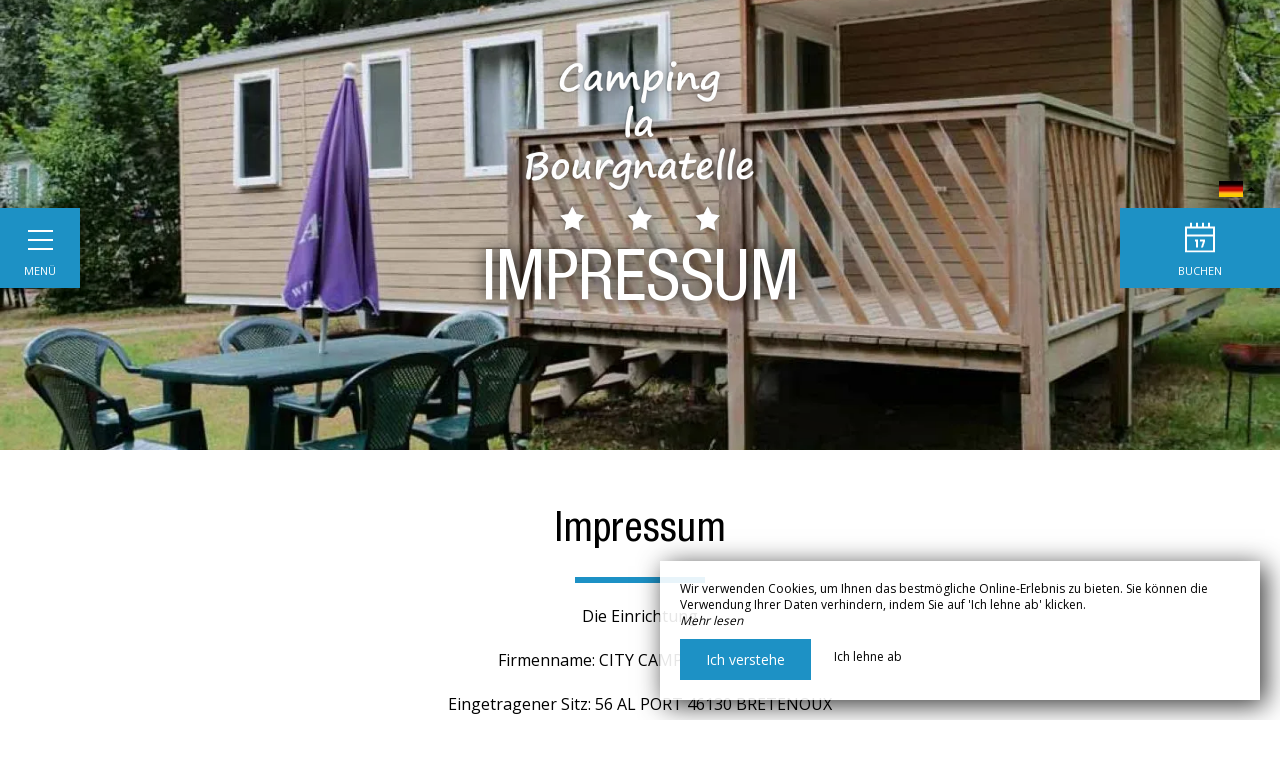

--- FILE ---
content_type: text/html; charset=UTF-8
request_url: https://www.camping-lot-bretenoux.com/de/mentions-legales
body_size: 13166
content:
<!DOCTYPE html>
<!--
            ..-:/+++++/+////+/+++++/:-..
      .-/+o+:-*'                  '*-:/oo/:.
   ./oo/-'     ..:/+oossssssso+/:..     './oo/.
 -os+'      .+yhy+:-'        '.:/shyo-      .::'
:ys-      'smh:'
sy+       +dds++++++++++++++++++++++oss:  -----:::
yys*                               -smd-  '''''syy
yyyo-       .oyy+:....      ....:+shy/'      .oyyy
oyyyyo:..     '.:+oooooooooooooo+:-'      .-+syyys
+yyyyyyso+:...        ''''''        ...-/osyyyyyy+
:yyyyyyyyyyysso+//:---......---://+oosso/+yyyyyyy:
'yyyyyyyyyyyyyyyyyyyyyyyyyyyyyyyyyyyyyy:'/yyyyyyy'
 oyyyyyyyyyyyyyyyyyyyyyyyyyyyyyyyyyyyyy:'+yyyyyyo
 .yyyyyyyyyyyyyyyyyyyyyyyyyyyyyyyyyyyyy:.:+yyyys.
  -syyyyyyyyyyyyyyyyyyyyyyyyyyyyyyyyyy:...:yyys.
   ':oyhyyyyyyyyyyyyyyyyyyyyyyyyyyyyyy/-./sys:'
      '-/oyyyyyyyyyyyyyyyyyyyyyyyyyyyyy+./:.
           '.-:/+oossyyyyyyyyyssoo+/:-.'
--><html lang="de">
<head>
	<meta charset="utf-8">
	<meta name="referrer" content="strict-origin-when-cross-origin">
	<meta name="viewport" content="width=device-width, initial-scale=1.0, maximum-scale=1.0">
			<title>Impressum</title>
	
		<meta name="language" content="de">

	<link rel="preconnect" href="//fonts.gstatic.com/" crossorigin="anonymous">
	
	

	<link rel="icon" href="/favicon.ico" type="image/x-icon">



<link rel="preload" as="script" href="/js/manifest.js?id=e78a476776ddaf75b044bb324b20f279"/>
<link rel="preload" as="script" href="/js/vendor.js?id=6dfbd57fa4324b59d7104027273be4bf"/>
<link rel="preload" as="script" href="/js/app.js?id=ffebb4f9c655dbd790745bb28f4caaeb"/>
<link rel="preconnect" href="//neo.my-groom-service.com" crossorigin="anonymous">











	<link rel="preload" as="style" href="/css/vendor.css?id=d114e59ff1520f6ec9603485fa4ce22c"/>
	<link rel="stylesheet" href="/css/vendor.css?id=d114e59ff1520f6ec9603485fa4ce22c">
	<link rel="preconnect" href="//fonts.my-groom-service.com" crossorigin="anonymous">
	
	<link
			rel="preload"
			href="/css/fonts.css?id=716d4daf0493cd8d9a8afd2198af5632"
			as="style"
			onload="this.onload=null;this.rel='stylesheet'"
	/>
	<noscript>
		<link rel="stylesheet" href="/css/fonts.css?id=716d4daf0493cd8d9a8afd2198af5632"/>
	</noscript>
<link rel="preload" as="style" href="/css/app.css?id=9a17b26d14891b205367fec0b6a797a4"/>
<link rel="stylesheet" href="/css/app.css?id=9a17b26d14891b205367fec0b6a797a4">

<link rel="canonical" href="https://www.camping-lot-bretenoux.com/mentions-legales"/>


	
	
	<link rel="alternate" hreflang="x-default"
	      href="https://www.camping-lot-bretenoux.com/mentions-legales"/>
	<link rel="alternate" hreflang="fr"
	      href="https://www.camping-lot-bretenoux.com/mentions-legales"/>

	
									<link rel="alternate" hreflang="de"
			      href="https://www.camping-lot-bretenoux.com/de/mentions-legales"/>
											<link rel="alternate" hreflang="en"
			      href="https://www.camping-lot-bretenoux.com/en/mentions-legales"/>
														<link rel="alternate" hreflang="nl"
			      href="https://www.camping-lot-bretenoux.com/nl/vermeldingen-wettes"/>
			
<script>
	window.Laravel = {"csrfToken":"CX14VJq7PpXG0zHmKH9dARwLvCwwK1CIMDFLEKeD"};
</script>
<meta property="og:image" content="https://www.camping-lot-bretenoux.com/imagecache/fullwidth/notfound.jpg"/>
<meta property="og:image:type" content="image/jpg"/>
<meta property="og:image:width" content="1920"/>
<meta property="og:image:height" content="1080"/>
<meta property="og:type" content="website"/>
<meta property="og:url" content="https://www.camping-lot-bretenoux.com"/>
<meta property="og:title" content="Camping La Bourgnatelle "/>
<meta property="og:locale" content="de">
</head>
<body>
<span id="scroll-top"></span>
	<div class="navbar">
		<div class="container-fluid">
			<div id="navbar-close" onclick="openCloseNav()">
				<div class="menu-burger" id="menu-toggle"><i></i></div>
				<div class="menu-text">Menü</div>
			</div>
							<div id="mobile-topbar" class="visible-xs ">
							<a href="/">
					<div class="mobile-logo">
						<div class="img-responsive brand-logo"></div>
					</div>
				</a>
			</div>

			<!-- Collect the nav links, forms, and other content for toggling -->
			<nav class="collapse navbar-collapse"
			     style=""
			     id="navbar">
				<a href="/" class="navbar-logo">
					<div class="img-responsive brand-logo"></div>
				</a>
				<ul class="nav navbar-nav">
																	
																				<li >
								<a href="/de" title="Willkommen"
								   target="_self"
								   rel="">
									Willkommen
								</a>
							</li>
																							
																				<li class="dropdown ">
								<a role="button"
								   aria-haspopup="true"
								   aria-expanded="false"
								   class="dropdown-toggle"
								   id="dropdownMenu_9"
								   data-toggle="dropdown"
								   href="#"
								   title="Unser Campingplatz">
									Unser Campingplatz&nbsp;
									<span class="dropdown-icon">
										<svg xmlns="http://www.w3.org/2000/svg"
										     xmlns:xlink="http://www.w3.org/1999/xlink" width="9px" height="6px">
											<image x="0px" y="0px" width="9px" height="6px"
											       xlink:href="[data-uri]"/>
										</svg>
									</span>
								</a>
								<ul class="dropdown-menu"
								    aria-labelledby="dropdownMenu_9">
																													<li >
											<a href="/de/camping" title="Präsentation"
											   target="_self"
											   rel="">
												Präsentation
											</a>
										</li>
																													<li >
											<a href="/de/bietetan" title="Bietet an"
											   target="_self"
											   rel="">
												Bietet an
											</a>
										</li>
																													<li >
											<a href="/de/preise" title="Preise"
											   target="_self"
											   rel="">
												Preise
											</a>
										</li>
																													<li >
											<a href="/de/nützlicheinformationen" title="Nützliche Informationen"
											   target="_self"
											   rel="">
												Nützliche Informationen
											</a>
										</li>
																													<li >
											<a href="/de/nebensaison-vermietung" title="Vermietung in der Nebensaison"
											   target="_self"
											   rel="">
												Vermietung in der Nebensaison
											</a>
										</li>
																	</ul>
							</li>
																							
																				<li class="dropdown ">
								<a role="button"
								   aria-haspopup="true"
								   aria-expanded="false"
								   class="dropdown-toggle"
								   id="dropdownMenu_13"
								   data-toggle="dropdown"
								   href="#"
								   title="Unsere Unterkünfte">
									Unsere Unterkünfte&nbsp;
									<span class="dropdown-icon">
										<svg xmlns="http://www.w3.org/2000/svg"
										     xmlns:xlink="http://www.w3.org/1999/xlink" width="9px" height="6px">
											<image x="0px" y="0px" width="9px" height="6px"
											       xlink:href="[data-uri]"/>
										</svg>
									</span>
								</a>
								<ul class="dropdown-menu"
								    aria-labelledby="dropdownMenu_13">
																													<li >
											<a href="/de/stellplätze" title="Unsere Stellplätze"
											   target="_self"
											   rel="">
												Unsere Stellplätze
											</a>
										</li>
																													<li >
											<a href="/de/mieten" title="Unsere Vermietungen"
											   target="_self"
											   rel="">
												Unsere Vermietungen
											</a>
										</li>
																	</ul>
							</li>
																							
																				<li class="dropdown ">
								<a role="button"
								   aria-haspopup="true"
								   aria-expanded="false"
								   class="dropdown-toggle"
								   id="dropdownMenu_14"
								   data-toggle="dropdown"
								   href="#"
								   title="Unsere Dienstleistungen">
									Unsere Dienstleistungen&nbsp;
									<span class="dropdown-icon">
										<svg xmlns="http://www.w3.org/2000/svg"
										     xmlns:xlink="http://www.w3.org/1999/xlink" width="9px" height="6px">
											<image x="0px" y="0px" width="9px" height="6px"
											       xlink:href="[data-uri]"/>
										</svg>
									</span>
								</a>
								<ul class="dropdown-menu"
								    aria-labelledby="dropdownMenu_14">
																													<li >
											<a href="/de/schwimmbad" title="Schwimmbad"
											   target="_self"
											   rel="">
												Schwimmbad
											</a>
										</li>
																													<li >
											<a href="/de/animation" title="Animation"
											   target="_self"
											   rel="">
												Animation
											</a>
										</li>
																													<li >
											<a href="/de/kanuverleih" title="Kanuverleih"
											   target="_self"
											   rel="">
												Kanuverleih
											</a>
										</li>
																	</ul>
							</li>
																							
																				<li class="dropdown ">
								<a role="button"
								   aria-haspopup="true"
								   aria-expanded="false"
								   class="dropdown-toggle"
								   id="dropdownMenu_18"
								   data-toggle="dropdown"
								   href="#"
								   title="Entdecken">
									Entdecken&nbsp;
									<span class="dropdown-icon">
										<svg xmlns="http://www.w3.org/2000/svg"
										     xmlns:xlink="http://www.w3.org/1999/xlink" width="9px" height="6px">
											<image x="0px" y="0px" width="9px" height="6px"
											       xlink:href="[data-uri]"/>
										</svg>
									</span>
								</a>
								<ul class="dropdown-menu"
								    aria-labelledby="dropdownMenu_18">
																													<li >
											<a href="/de/galerie" title="Bilder"
											   target="_self"
											   rel="">
												Bilder
											</a>
										</li>
																													<li >
											<a href="/de/tourismus" title="Tourismus"
											   target="_self"
											   rel="">
												Tourismus
											</a>
										</li>
																													<li >
											<a href="/rocamadour" title="Rocamadour"
											   target="_self"
											   rel="">
												Rocamadour
											</a>
										</li>
																													<li >
											<a href="/besuchensiegouffre-de-padirac" title="Besuchen Sie den Gouffre de Padirac"
											   target="_self"
											   rel="">
												Besuchen Sie den Gouffre de Padirac
											</a>
										</li>
																													<li >
											<a href="/chateau-castelnau-bretenoux" title="Schloss Castelnau Bretenoux"
											   target="_self"
											   rel="">
												Schloss Castelnau Bretenoux
											</a>
										</li>
																	</ul>
							</li>
																							
																				<li >
								<a href="/de/kontakt" title="Kontakt &amp; Zugang"
								   target="_self"
								   rel="">
									Kontakt &amp; Zugang
								</a>
							</li>
															</ul>
				<div class="collapse-footer">
					
											<a href="https://www.facebook.com/people/Camping-la-Bourgnatelle/61561620081939/" target="_blank" rel="noopener noreferrer">
							<div class="collapse-footer-el facebook">
								<i class="fa fa-2x fa-facebook" aria-hidden="true"></i>
							</div>
						</a>
										
											<a href="https://www.instagram.com/campingdelabourgnatelle/" target="_blank" rel="noopener noreferrer">
							<div class="collapse-footer-el instagram">
								<i class="fa fa-2x fa-instagram" aria-hidden="true"></i>
							</div>
						</a>
										
										
										
											<a href="tel:0581480294" target="_blank" rel="noopener noreferrer">
							<div class="collapse-footer-el phone">
								<i class="fa fa-2x fa-phone" aria-hidden="true"></i>
							</div>
						</a>
										
											<a href="tel:0623053452" target="_blank" rel="noopener noreferrer">
							<div class="collapse-footer-el phone">
								<i class="fa fa-2x fa-phone-square" aria-hidden="true"></i>
							</div>
						</a>
										
					<div class="collapse-footer-el langpicker dropup">
												<button class="btn btn-link dropdown-toggle"
						        type="button"
						        id="dropdownMenuLang"
						        data-toggle="dropdown"
						        aria-haspopup="true"
						        aria-expanded="false">
							<img src="/imagecache/blurry/flags/de.jpg" alt="de" width="24" height="16">
							<span class="caret"></span>
						</button>
						<ul class="dropdown-menu" aria-labelledby="dropdownMenuLang">
							<li class="lang-element">
			<a rel=&quot;alternate&quot; hreflang="en" href="http://www.camping-lot-bretenoux.com/en/mentions-legales">
				<img src="/imagecache/blurry/flags/en.jpg" alt="en" width="24" height="16">
			</a>
		</li>
						<li class="lang-element">
			<a rel=&quot;alternate&quot; hreflang="fr" href="http://www.camping-lot-bretenoux.com/fr/mentions-legales">
				<img src="/imagecache/blurry/flags/fr.jpg" alt="fr" width="24" height="16">
			</a>
		</li>
						<li class="lang-element">
			<a rel=&quot;alternate&quot; hreflang="nl" href="http://www.camping-lot-bretenoux.com/nl/vermeldingen-wettes">
				<img src="/imagecache/blurry/flags/nl.jpg" alt="nl" width="24" height="16">
			</a>
		</li>
							</ul>
					</div>
				</div>
			</nav>
		</div><!-- /.container-fluid -->
																<a id="navbar-resa"
				   href="https://thelisresa.webcamp.fr/?camping=bourgnatelle"
				   target="_blank" rel="noopener noreferrer">
					<div class="navbar-resa-icon">
						<svg xmlns="http://www.w3.org/2000/svg" xmlns:xlink="http://www.w3.org/1999/xlink"
						     width="30px" height="30px">
							<path fill-rule="evenodd"
							      d="M-0.000,29.995 L-0.000,3.997 L5.000,3.997 L5.000,-0.004 L7.000,-0.004 L7.000,3.997 L11.000,3.997 L11.000,-0.004 L13.000,-0.004 L13.000,3.997 L17.000,3.997 L17.000,-0.004 L19.000,-0.004 L19.000,3.997 L23.000,3.997 L23.000,-0.004 L25.000,-0.004 L25.000,3.997 L30.000,3.997 L30.000,29.995 L-0.000,29.995 ZM28.000,5.996 L2.000,5.996 L2.000,11.996 L28.000,11.996 L28.000,5.996 ZM28.000,13.996 L2.000,13.996 L2.000,27.996 L28.000,27.996 L28.000,13.996 ZM13.000,16.996 L13.000,24.996 L11.000,24.996 L11.000,18.996 L10.000,18.996 L10.000,16.996 L12.000,16.996 L13.000,16.996 ZM20.000,18.996 L18.000,24.996 L16.000,24.996 L18.000,18.996 L15.000,18.996 L15.000,16.996 L20.000,16.996 L20.000,18.996 Z"/>
						</svg>
					</div>
					<div class="navbar-resa-text">Buchen</div>
				</a>
					
		<div id="langpicker" class="hidden-xs dropup">
						<button class="btn btn-link dropdown-toggle" type="button" id="dropdownMenuLangMobile"
			        data-toggle="dropdown"
			        aria-haspopup="true" aria-expanded="false">
				<img src="/imagecache/blurry/flags/de.jpg" alt="de" width="24" height="16">
				<span class="caret"></span>
			</button>
			<ul class="dropdown-menu" aria-labelledby="dropdownMenuLangMobile">
				<li class="lang-element">
			<a rel=&quot;alternate&quot; hreflang="en" href="http://www.camping-lot-bretenoux.com/en/mentions-legales">
				<img src="/imagecache/blurry/flags/en.jpg" alt="en" width="24" height="16">
			</a>
		</li>
						<li class="lang-element">
			<a rel=&quot;alternate&quot; hreflang="fr" href="http://www.camping-lot-bretenoux.com/fr/mentions-legales">
				<img src="/imagecache/blurry/flags/fr.jpg" alt="fr" width="24" height="16">
			</a>
		</li>
						<li class="lang-element">
			<a rel=&quot;alternate&quot; hreflang="nl" href="http://www.camping-lot-bretenoux.com/nl/vermeldingen-wettes">
				<img src="/imagecache/blurry/flags/nl.jpg" alt="nl" width="24" height="16">
			</a>
		</li>
				</ul>
		</div>

				
	</div>
	<div id="resa-modal" class="modal fade resa-modal" tabindex="-1" role="dialog">
		<div class="modal-dialog">
		<div class="modal-content">
			<div class="modal-body">
									<div class="blurry-background-loader" id="blurry-resa-imagebg-1">
	<blurry-background-loader
			src="bourgnatelle_46.jpg"
			bg-class="resa-bg-content">
					
			</blurry-background-loader>
</div>								<div class="modal-close" data-dismiss="modal">
					<svg xmlns="http://www.w3.org/2000/svg" xmlns:xlink="http://www.w3.org/1999/xlink"
					     width="64px" height="64px">
						<image x="0px" y="0px" width="64px" height="64px"
						       xlink:href="[data-uri]"/>
						<image x="20px" y="21px" width="24px" height="23px"
						       xlink:href="[data-uri]"/>
					</svg>
				</div>
				<div class="container">
					<div class="row">
						<div class="col-xs-12">
							<div class="text-module">
																	<div class="title">
																					Buchen
																													</div>
																<hr class="hr-text"/>
																	<p class="hidden-xs">Genießen Sie einen kurzen oder langen Aufenthalt zum besten Preis, indem Sie Ihre Unterkunft auf unserer Website buchen. Entdecken Sie unsere Stellplätze und Mobilheime sowie unsere Aktivitäten und Dienstleistungen. Sie werden die außergewöhnliche Lage unseres Campingplatzes am Ufer des Flusses La Cère zu schätzen wissen, zwischen dem lebhaften Zentrum des Dorfes Bretenoux und der Landschaft des Dordogne-Tals.</p>
															</div>
							
						</div>
						
												<div class="col-xs-12 col-sm-10 col-sm-push-1 col-md-10 col-md-push-1 form-container">
							
															<div id="booking-engine-1" class="booking-engine">
																			<div class="col-xs-12 col-sm-6 col-sm-push-3">
	<a href="https://thelisresa.webcamp.fr/?camping=bourgnatelle" target="_blank" rel="noopener noreferrer" class="btn btn-block btn-primary">
					Buchen			</a>
</div>																	</div>
													</div>
						
						
						
					</div><!--/row-->
				</div> <!--/container-->
			</div>
		</div>
	</div>
</div>
<script>
	function showModalResa(chambre) {
		const jQueryG3 = jQuery.noConflict()
		if (chambre) {
			var selectchambre = document.getElementById('resa-chambre-select')
			if (selectchambre) {
				selectchambre.value = chambre
			}
		}
		var resamodal = document.getElementById('resa-modal')
		jQueryG3(resamodal).modal('show')
	}
</script>
	<script>
		//if element has class or not
		var hasClass = function hasClass(element, cls) {
			return (' ' + element.className + ' ').indexOf(' ' + cls + ' ') > -1
		}

		let scrollPosModal = 0

		function openNav() {
			const jQueryG3 = jQuery.noConflict()
			document.getElementById('menu-toggle').className += ' menu-burger--is-active'
			document.getElementById('navbar').className += ' open'
			var header = document.getElementsByTagName('article')[0]
			var closeOnNextClick = function () {
				closeNav()
				this.removeEventListener('click', closeOnNextClick)
			}
			header.addEventListener('click', closeOnNextClick)

			// Stop the scroll when sidenavbar is opened
			scrollPosModal = jQueryG3(document).scrollTop()
			jQueryG3('body').css({
				top: -scrollPosModal,
				overflow: 'hidden'
			})
		}

		function closeNav() {
			const jQueryG3 = jQuery.noConflict()
			document.getElementById('menu-toggle').classList.remove('menu-burger--is-active')
			document.getElementById('navbar').classList.remove('open')

			// Start the scroll again when sidenavbar is closed
			jQueryG3('body').css({
				top: scrollPosModal,
				position: '',
				overflow: ''
			})
			jQueryG3(document).scrollTop(scrollPosModal)
		}

		function openCloseNav() {
			var sidenav = document.getElementById('menu-toggle'),
				mobilelogo = document.getElementById('mobile-topbar')
			if (hasClass(sidenav, 'menu-burger--is-active')) {
				closeNav()
			} else {
				openNav()
				if (!hasClass(mobilelogo, 'displayed')) {
					mobilelogo.className += ' displayed'
				}
			}
		}
	</script>
<main>
	    <article>
	
	<header>
		<div class="header">
		<div class="blurry-background-loader" id="blurry-header">
	<blurry-background-loader
			src="notfound.jpg"
			bg-class="bg">
					<a href='/'>
				<div class='header-logo'></div>
			</a>
			<h1 class='header-container' id='title'>
				<div class='header-title'>Impressum</div>
				<div class='header-subtitle'></div>
			</h1>
			</blurry-background-loader>
</div>	</div>
	</header>

			<section>
			<div class="container">
				<div class="text-module">
					<h1>Impressum
							<span class="subtitle"></span>
					</h1>
	
	<hr class="hr-text"/>
	
			<p>Die Einrichtung<br><br> Firmenname: CITY CAMP BRETENOUX<br><br> Eingetragener Sitz: 56 AL PORT 46130 BRETENOUX<br><br> RCS: B 852006733<br><br> Gesellschaftsform: SAS<br><br> Innergemeinschaftliche Umsatzsteuer-Identifikationsnummer: FR80852006733<br><br> Unterkunft<br> Die Website wird auf Servern von OVH gehostet<br> SAS mit einem Kapital von 500 K€<br> Hauptsitz: 2 rue Kellermann - 59100 Roubaix - Frankreich<br> RCS Roubaix in Tourcoing 424 761 419 00011<br> Telefonnummer: 08 203 203 63 - 0,118 €/Min<br><br><br> Redaktioneller Inhalt<br><br> Die Site bietet redaktionelle Inhalte (Hotel, Zimmer usw.) nur zu Dokumentationszwecken und nur zu Informationszwecken an. Dieser Inhalt sollte als Denkanstoß verstanden werden. Die Benutzer werden vom Herausgeber aufgefordert, diese Informationen mit kritischem Verstand und Urteilsvermögen zu verwenden.<br><br><br> Hypertext-Links zu Websites Dritter<br><br> Die Website bietet Hypertext-Links, die auf Websites verweisen, die von Dritten veröffentlicht wurden. Die Einrichtung dieser Links impliziert nicht die Genehmigung des Inhalts dieser Seiten durch den Herausgeber. Der Herausgeber kann den Inhalt dieser Seiten nicht permanent überwachen und kann daher nicht garantieren: die Genauigkeit, Zuverlässigkeit, Relevanz, Aktualisierung oder Vollständigkeit ihres Inhalts; deren Zugang und ordnungsgemäßes technisches Funktionieren. Folglich kann der Herausgeber im Falle von Streitigkeiten zwischen einer Website, auf die auf der Website verwiesen wird, und einem Benutzer nicht haftbar gemacht werden. Es kann nur die Verantwortung der Herausgeber der Websites übernommen werden, auf die auf der Website verwiesen wird.<br><br><br> Schutz der Privatsphäre und personenbezogener Daten<br><br> Die Website sammelt personenbezogene Daten, die von Benutzern während ihres Besuchs auf der Website bereitgestellt werden. Diese Sammlung ermöglicht: Die Erstellung allgemeiner Statistiken über den Verkehr auf der Website; Das Versenden von Antworten, verschiedenen Informationen oder Ankündigungen des Herausgebers an die von den Benutzern angegebenen E-Mail-Adressen. Die Erhebung und Verarbeitung personenbezogener Daten im Internet muss die Grundrechte des Einzelnen respektieren. Folglich verpflichtet sich der Herausgeber zu einer Verarbeitungsrichtlinie gemäß dem Gesetz Nr. 2004-575 vom 21. Juni 2004 für das Vertrauen in die digitale Wirtschaft. Jeder Benutzer der Website hat das Recht, auf ihn betreffende personenbezogene Daten zuzugreifen, diese zu ändern, zu berichtigen oder zu löschen. Er kann diese Rechte ausüben, indem er sich unter Verwendung der oben auf der Seite angegebenen Kontaktdaten an den Herausgeber wendet. Um die Ausübung dieser Rechte zu erleichtern, können Benutzer der Website sich abmelden, indem sie auf die Hypertext-Links zum Abbestellen in den gesendeten E-Mails klicken. Computer, die sich mit den Servern der Website verbinden, erhalten auf ihrer Festplatte eine oder mehrere Dateien in sehr leichtem Textformat, die allgemein als "Cookies" bezeichnet werden. Cookies zeichnen Informationen über die Navigation auf der Website auf, die von dem Computer aus durchgeführt werden, auf dem das „Cookie“ gespeichert ist (die besuchten Seiten, Datum und Uhrzeit der Konsultation usw.). Sie ermöglichen es, aufeinanderfolgende Besuche desselben Computers zu identifizieren. Personen, die mit der Website verbunden sind, können der Registrierung von „Cookies“ widersprechen. Dazu können sie die entsprechenden Funktionalitäten ihres Browsers nutzen. Der Herausgeber macht die Benutzer jedoch darauf aufmerksam, dass sich in einem solchen Fall der Zugriff auf bestimmte Dienste der Website als verändert oder sogar unmöglich erweisen kann.<br><br><br> Handelssicherheit<br><br> Der Verlag verpflichtet sich, alle rechtlichen und technischen Maßnahmen zu ergreifen, um den Austausch zu sichern. Als solcher verpflichtet sich der Verlag, Maßnahmen gegen den Missbrauch von Daten zu ergreifen und die geltenden Vorschriften einzuhalten. Dennoch sind sich die Benutzer der Website der technischen Besonderheiten des Internet-Netzwerks und der damit verbundenen Risiken bewusst. Folglich kann der Herausgeber seinen Benutzern nicht garantieren, dass die über die von der Website angebotenen Dienste ausgetauschten Daten nicht in betrügerischer Absicht von Dritten gesammelt werden.<br><br><br> Rechte an geistigem Eigentum<br><br> Der Herausgeber besitzt Rechte an bestimmten Daten, die durch das Gesetz über geistiges Eigentum geschützt sind. Dies gilt insbesondere für seine Marke(n), seine grafische Charta, seine Datenbank. Folglich ist ihre unentgeltliche oder entgeltliche Offline- oder Online-Nutzung aller oder eines Teils dieser Daten ohne ausdrückliche Zustimmung des Herausgebers untersagt.<br><br><br> Serviceverfügbarkeit<br><br> Der Herausgeber ist verpflichtet, Mittel in Bezug auf die Erreichbarkeit des Dienstes bereitzustellen und die erforderlichen Strukturen einzurichten, um die Website 7 Tage die Woche und 24 Stunden am Tag zugänglich zu machen.Dennoch kann der Herausgeber den Zugang ohne Vorankündigung aussetzen, insbesondere aus Gründen der Wartung und Upgrades. Der Herausgeber haftet in keiner Weise für Schäden, die dem Benutzer oder Dritten entstehen können. Der Publisher kann seine Dienste jederzeit ganz oder teilweise entfernen oder deren Inhalt ändern, insbesondere aus technischen Gründen, ohne Vorankündigung. Der Herausgeber behält sich das Recht vor, einseitig und ohne vorherige Ankündigung jedem Benutzer den Zugriff auf die gesamte oder einen Teil der Website zu verweigern. Eine solche Entscheidung könnte insbesondere im Falle der Nichteinhaltung der Bestimmungen dieses Textes durch einen Benutzer getroffen werden.<br><br><br> Mediator bei Streitigkeiten<br> Nach Kontaktaufnahme mit dem Kundendienst und ohne zufriedenstellende Antwort oder ohne Antwort innerhalb von 60 Tagen kann sich der Kunde kostenlos an den Tourismus- und Reisevermittler wenden, dessen Kontaktdaten und Überweisungsmethoden auf der Website verfügbar sind: www.mtv.travel.<br><br> Verbraucherschlichtungsadresse<br> Vermittlung Tourismus Reisen<br> BP 80303<br> 75823 Paris Cedex 17<br><br> Telefonische Akquise<br> Sie können sich auf der Website https://www.bloctel.gouv.fr in die Liste der Einwände gegen Kaltakquise von Bloctel eintragen<br><br> Anwendbares Recht<br><br> Dieser Text unterliegt französischem Recht. Der Verlag behält sich das Recht vor, die AGB und Warnhinweise jederzeit zu ändern.<br></p>
					</div>
			</div>
		</section>
	</article>

</main>
	<footer>
		<div class="footer">
			<div class="grid-bg">
				<div class="grid" id="grid-footer">
					<div class="grid-sizer"></div>
					<a href="kontakt">
						<div class="grid-item grid-height-2 grid-width-2 grid-item-maps">
							<div class="map-bg">
								<div class="marker">
									<div class="pin"></div>
									<div class="pin-effect"></div>
								</div>
							</div>
						</div>
					</a>
										<div class="grid-item grid-height-1 grid-width-2 grid-item-coord">
						<div class="col-sm-12 footer-logo-container">
	<div class="brand-logo-footer footer-logo"></div>
</div>
<div class="footer-coord">
			<div class="footer-tel1">
			<div class="picto">
				<svg xmlns="http://www.w3.org/2000/svg" xmlns:xlink="http://www.w3.org/1999/xlink"
				     width="18px" height="17px">
					<image x="0px" y="0px" width="18px" height="17px"
					       xlink:href="[data-uri]"/>
				</svg>
			</div>
			<div class="content">
				<a href="tel:0581480294">
					05 81 48 02 94
				</a>
			</div>
		</div>
				<div class="footer-tel2">
			<div class="picto">
				<svg xmlns="http://www.w3.org/2000/svg" xmlns:xlink="http://www.w3.org/1999/xlink"
				     width="18px" height="17px">
					<image x="0px" y="0px" width="18px" height="17px"
					       xlink:href="[data-uri]"/>
				</svg>
			</div>
			<div class="content">
				<a href="tel:0623053452">
					06 23 05 34 52
				</a>
			</div>
		</div>
				<div class="footer-mail">
			<div class="picto">
				<svg xmlns="http://www.w3.org/2000/svg" xmlns:xlink="http://www.w3.org/1999/xlink"
				     width="18px" height="12px">
					<image x="0px" y="0px" width="18px" height="12px"
					       xlink:href="[data-uri]"/>
				</svg>
			</div>
			<div class="content">
				<script type="text/javascript" language="javascript">coded = "8X.KmiYakXEL88L@a5Xz8.2m5" 
		cipher = "3AIKX8k9zUxNSedEg7Wpu5TfyVHDrh46Ro1cZwLsbalnviGCMOqJtYPjQ0mB2F" 
		shift=coded.length
		link=""
		for (i=0; i<coded.length; i++){
		    if (cipher.indexOf(coded.charAt(i))==-1){
		        ltr=coded.charAt(i)
		        link+=(ltr)
		    }
		    else {
		        ltr = (cipher.indexOf(coded.charAt(i))-shift+cipher.length) % cipher.length
		        link+=(cipher.charAt(ltr))
		    }               
		}document.write("<a href=\'mailto:"+link+"\'>"+link+"</a>")</script>
		<noscript><p>Activate Javascript</p></noscript>
			</div>
		</div>
					<div class="footer-address">
			<div class="picto">
				<svg xmlns="http://www.w3.org/2000/svg" xmlns:xlink="http://www.w3.org/1999/xlink"
				     width="12px" height="18px">
					<image x="0px" y="0px" width="12px" height="18px"
					       xlink:href="[data-uri]"/>
				</svg>
			</div>
			<div class="content"><a href="https://www.google.fr/maps/place/Camping+La+Bourgnatelle/@44.9166871,1.8349018,17z/data=!3m1!4b1!4m9!3m8!1s0x12ad2a047e918bd3:0x880e22cb33c65f5c!5m2!4m1!1i2!8m2!3d44.9166833!4d1.8370905!16s%2Fg%2F1tgym_7w" target="_blank" rel="noopener noreferrer">56 AI Port, 46130 Bretenoux</a></div>
		</div>
	</div>
					</div>
																									<a href="https://www.facebook.com/people/Camping-la-Bourgnatelle/61561620081939/" target="_blank" rel="noopener noreferrer">
								<div class="grid-item grid-height-1 grid-width-1 grid-item-social">
									<div class='text-container'>
										<div class='text-1'>Folge uns auf</div>
										<div class='text-2'>Facebook</div>
									</div>
									<div class="icon">
										<svg xmlns="http://www.w3.org/2000/svg" viewBox="0 0 24 24">
	<path d="M12 0c-6.627 0-12 5.373-12 12s5.373 12 12 12 12-5.373 12-12-5.373-12-12-12zm3 8h-1.35c-.538 0-.65.221-.65.778v1.222h2l-.209 2h-1.791v7h-3v-7h-2v-2h2v-2.308c0-1.769.931-2.692 3.029-2.692h1.971v3z"/>
</svg>									</div>
								</div>
							</a>
																				<a href="https://www.instagram.com/campingdelabourgnatelle/" target="_blank" rel="noopener noreferrer">
								<div class="grid-item grid-height-1 grid-width-1 grid-item-social">
									<div class='text-container'>
										<div class='text-1'>Folge uns auf</div>
										<div class='text-2'>Instagram</div>
									</div>
									<div class="icon">
										<svg xmlns="http://www.w3.org/2000/svg" viewBox="0 0 24 24">
	<path d="M14.829 6.302c-.738-.034-.96-.04-2.829-.04s-2.09.007-2.828.04c-1.899.087-2.783.986-2.87 2.87-.033.738-.041.959-.041 2.828s.008 2.09.041 2.829c.087 1.879.967 2.783 2.87 2.87.737.033.959.041 2.828.041 1.87 0 2.091-.007 2.829-.041 1.899-.086 2.782-.988 2.87-2.87.033-.738.04-.96.04-2.829s-.007-2.09-.04-2.828c-.088-1.883-.973-2.783-2.87-2.87zm-2.829 9.293c-1.985 0-3.595-1.609-3.595-3.595 0-1.985 1.61-3.594 3.595-3.594s3.595 1.609 3.595 3.594c0 1.985-1.61 3.595-3.595 3.595zm3.737-6.491c-.464 0-.84-.376-.84-.84 0-.464.376-.84.84-.84.464 0 .84.376.84.84 0 .463-.376.84-.84.84zm-1.404 2.896c0 1.289-1.045 2.333-2.333 2.333s-2.333-1.044-2.333-2.333c0-1.289 1.045-2.333 2.333-2.333s2.333 1.044 2.333 2.333zm-2.333-12c-6.627 0-12 5.373-12 12s5.373 12 12 12 12-5.373 12-12-5.373-12-12-12zm6.958 14.886c-.115 2.545-1.532 3.955-4.071 4.072-.747.034-.986.042-2.887.042s-2.139-.008-2.886-.042c-2.544-.117-3.955-1.529-4.072-4.072-.034-.746-.042-.985-.042-2.886 0-1.901.008-2.139.042-2.886.117-2.544 1.529-3.955 4.072-4.071.747-.035.985-.043 2.886-.043s2.14.008 2.887.043c2.545.117 3.957 1.532 4.071 4.071.034.747.042.985.042 2.886 0 1.901-.008 2.14-.042 2.886z"/>
</svg>									</div>
								</div>
							</a>
											
																															<a href="https://thelisresa.webcamp.fr/?camping=bourgnatelle"
							   target="_blank" rel="noopener noreferrer">
								<div class="grid-item grid-height-1 grid-width-1 grid-item-resa">
									<div class='text-container'>
										<div class='text-1'></div>
										<div class='text-2'>Reservieren</div>
									</div>
									<div class="icon">
										<svg xmlns="http://www.w3.org/2000/svg"
										     xmlns:xlink="http://www.w3.org/1999/xlink"
										     width="208px" height="40px">
											<image x="0px" y="0px" width="208px" height="40px"
											       xlink:href="[data-uri]"/>
										</svg>
									</div>
									<div class="text-icon">Buchen</div>
								</div>
							</a>
																						<div class="grid-item grid-height-1 grid-width-1 grid-item-imagebg">
															<a href="galerie"
								   title="Galerie">
									
									<div class="blurry-background-loader" id="blurry-footer-imagebg">
	<blurry-background-loader
			src="bourgnatelle_38.jpg"
			bg-class="bg">
					<div class="text-container">
												<div class="text-1">
																											
																									</div>
												<div class="text-2">
																											Bildergalerie
																									</div>
											</div>
			</blurry-background-loader>
</div>																	</a>
													</div>
									</div>
			</div>
		</div>
		<div class="mgs-footer">
	<div class="col-xs-12 mgs-content">
		© 2026 | Camping La Bourgnatelle  |
		<a href="https://www.camping-lot-bretenoux.com/de/mentions-legales">Impressum</a> |
		<a href="https://www.camping-lot-bretenoux.com/de/plan-du-site">Seitenverzeichnis</a>
	</div>
	<div class="col-xs-12 mgs-desc">
		
					Création site pour camping
			</div>
	<div class="col-xs-12 mgs-logo">
			<img class="img-responsive" alt="Logo My Groom Service"
			 	 width="150" height="36"
			     src="/imagecache/logo/logo_white.png"/>
	</div>
	<a class="smooth-scroll" href="#scroll-top">
		<div class="mgs-top-btn">
			<div class="glyphicon glyphicon-menu-up"></div>
		</div>
	</a>
</div>
	</footer>

<div class="js-cookie-consent cookie-consent">
	<div class="cookie-consent__message" style="display: none;">
		Diese Website erfordert die Verwendung von Cookies, um ordnungsgemäß zu funktionieren. Es werden jedoch nur sogenannte 'technische' Cookies (Funktionscookies) verwendet, die für das reibungslose Funktionieren der Dienste und deren Sicherheit unerlässlich sind. Sie können nicht deaktiviert werden und erfordern nicht Ihre Zustimmung. Die einzigen gesammelten Daten sind für Google Analytics bestimmt: Sie sind anonym (Anonymisierung, bei der personenbezogene Daten in nicht identifizierende Rohdaten umgewandelt werden, die ohne Zustimmung der Nutzer verwendet werden können, von denen sie stammen). Sie können die Nutzung trotzdem verhindern, indem Sie auf 'Ich lehne ab' klicken.
	</div>
	<div class="cookie-consent__message cookie-consent__message_short">
		Wir verwenden Cookies, um Ihnen das bestmögliche Online-Erlebnis zu bieten. Sie können die Verwendung Ihrer Daten verhindern, indem Sie auf 'Ich lehne ab' klicken.
	</div>
	<div id="cookie-consent__readmore" style="font-style: italic;">
		Mehr lesen
	</div>
	<div id="cookie-consent__readless" style="font-style: italic; display: none;">
		Weniger lesen
	</div>
	<button class="js-cookie-consent-agree cookie-consent__agree">
		Ich verstehe
	</button>
	<div class="js-cookie-consent-refuse cookie-consent__refuse">
		Ich lehne ab
	</div>
</div>

	<script>
		window.laravelCookieConsent = (function () {
			const COOKIE_DOMAIN = 'www.camping-lot-bretenoux.com',
				COOKIE_TEXT_CONTENT = "Diese Website erfordert die Verwendung von Cookies, um ordnungsgemäß zu funktionieren. Es werden jedoch nur sogenannte &#039;technische&#039; Cookies (Funktionscookies) verwendet, die für das reibungslose Funktionieren der Dienste und deren Sicherheit unerlässlich sind. Sie können nicht deaktiviert werden und erfordern nicht Ihre Zustimmung. Die einzigen gesammelten Daten sind für Google Analytics bestimmt: Sie sind anonym (Anonymisierung, bei der personenbezogene Daten in nicht identifizierende Rohdaten umgewandelt werden, die ohne Zustimmung der Nutzer verwendet werden können, von denen sie stammen). Sie können die Nutzung trotzdem verhindern, indem Sie auf &#039;Ich lehne ab&#039; klicken.",
				COOKIE_TEXT_REDUCED_LENGTH = 160

			const readmoreButton = document.getElementById('cookie-consent__readmore'),
				readlessButton = document.getElementById('cookie-consent__readless'),
				acceptButtons = document.getElementsByClassName('js-cookie-consent-agree'),
				refuseButtons = document.getElementsByClassName('js-cookie-consent-refuse'),
				messageDiv = document.getElementsByClassName('cookie-consent__message')[0],
				shortMessageDiv = document.getElementsByClassName('cookie-consent__message_short')[0]

			function consentWithCookies() {
				const COOKIE_VALUE = 1
				setCookie('cookie_consent', COOKIE_VALUE, 365)
				
				
								localStorage.setItem('consentGranted', 'true')

				function gtag() {
					window.dataLayer = window.dataLayer || []
					window.dataLayer.push(arguments)
				}

				gtag('consent', 'update', {
					ad_user_data: 'granted',
					ad_personalization: 'granted',
					ad_storage: 'granted',
					analytics_storage: 'granted'
				})
				
				hideCookieDialog()
			}

			function refuseCookies() {
				const COOKIE_VALUE = 0
				setCookie('cookie_consent', COOKIE_VALUE, 365)
				hideCookieDialog()
				location.reload() 
			}

			function cookieExists(name) {
				const cookies = document.cookie.split('; ')
				return cookies.indexOf(name + '=0') !== -1 || cookies.indexOf(name + '=1') !== -1
			}

			function hideCookieDialog() {
				const dialogs = document.getElementsByClassName('js-cookie-consent')

				for (let i = 0; i < dialogs.length; ++i) {
					dialogs[i].style.display = 'none'
				}
			}

			function setCookie(name, value, expirationInDays) {
				const date = new Date()
				date.setTime(date.getTime() + (expirationInDays * 24 * 60 * 60 * 1000))
				document.cookie = name + '=' + value
					+ ';expires=' + date.toUTCString()
					+ ';domain=' + COOKIE_DOMAIN
					+ ';path=/'
					+ ';samesite=lax'
			}

			function readMore() {
				shortMessageDiv.style.display = 'none'
				messageDiv.style.display = 'block'
				readmoreButton.style.display = 'none'
				readlessButton.style.display = 'block'
			}

			function readLess() {
				messageDiv.style.display = 'none'
				shortMessageDiv.style.display = 'block'
				readmoreButton.style.display = 'block'
				readlessButton.style.display = 'none'
			}

			if (cookieExists('cookie_consent')) {
				hideCookieDialog()
			}

			for (let i = 0; i < acceptButtons.length; ++i) {
				acceptButtons[i].addEventListener('click', consentWithCookies)
			}

			for (let i = 0; i < refuseButtons.length; ++i) {
				refuseButtons[i].addEventListener('click', refuseCookies)
			}


			readmoreButton.addEventListener('click', readMore)
			readlessButton.addEventListener('click', readLess)

			return {
				consentWithCookies: consentWithCookies,
				hideCookieDialog: hideCookieDialog,
				refuseCookies: refuseCookies
			}
		})()
	</script>
<script>
	if (window.document.documentMode) {
		// Do IE stuff
		console.info('Internet Explorer detected')
		alert('Internet Explorer n\'est pas supporté, merci d\'utiliser un autre navigateur tel que Google Chrome ou Mozilla Firefox.\n\nInternet Explorer is not compatible, please use Google Chrome or Mozilla Firefox.')
	}
</script>
<script defer src="/js/manifest.js?id=e78a476776ddaf75b044bb324b20f279"></script>
<script defer src="/js/vendor.js?id=6dfbd57fa4324b59d7104027273be4bf"></script>
<script defer src="/js/app.js?id=ffebb4f9c655dbd790745bb28f4caaeb"></script>
<script>var _paq=window._paq=window._paq||[];_paq.push(['trackPageView']);_paq.push(['enableLinkTracking']);(function(){var u="//www.mg-tools.eu/Matomo/";_paq.push(['setTrackerUrl',u+'matomo.php']);_paq.push(['setSiteId','19']);var d=document,g=d.createElement('script'),s=d.getElementsByTagName('script')[0];g.async=true;g.src=u+'matomo.js';s.parentNode.insertBefore(g,s);})();</script><style> .header .header-title{ font-size: 70px; }</style>
<script type="application/ld+json">
{
	"@context": "https://schema.org",
	"@type": "Hotel", 
	"url": "https://www.camping-lot-bretenoux.com",
	"name": "Camping La Bourgnatelle ",
			"logo": "https://www.camping-lot-bretenoux.com/imagecache/logo/brand_logo.png",
		"address": {
		"@type": "PostalAddress",
		
		"addressLocality": "Bretenoux",
		"postalCode": "46130",
		"streetAddress": "56 AI Port,",
		"url": "https://www.camping-lot-bretenoux.com"
	},
	"telephone": "05 81 48 02 94",
	"email": "la.bourgnatelle@gmail.com",
	"latitude": "44.916668",
    "longitude": "1.8370905",
    "hasMap": "https://www.google.fr/maps/place/Camping+La+Bourgnatelle/@44.9166871,1.8349018,17z/data=!3m1!4b1!4m9!3m8!1s0x12ad2a047e918bd3:0x880e22cb33c65f5c!5m2!4m1!1i2!8m2!3d44.9166833!4d1.8370905!16s%2Fg%2F1tgym_7w",
    "availableLanguage": [{"@type":"Language","name":"German"},{"@type":"Language","name":"English"},{"@type":"Language","name":"French"},{"@type":"Language","name":"Dutch"}],
	"image": "https://www.camping-lot-bretenoux.com/imagecache/fullwidth/notfound.jpg"
	
			,"sameAs": ["https://www.facebook.com/people/Camping-la-Bourgnatelle/61561620081939/","https://www.instagram.com/campingdelabourgnatelle/"]
			}
</script>
<!-- Global site tag (gtag.js) - Google Analytics -->
		<script async src="https://www.googletagmanager.com/gtag/js?id=G-R12H5FNP0Q"></script>
		<script>
			window.dataLayer = window.dataLayer || []

			function gtag() {
				window.dataLayer.push(arguments)
			}

						
			
			gtag('consent', 'default', {
				'ad_user_data': 'denied',
				'ad_personalization': 'denied',
				'ad_storage': 'denied',
				'analytics_storage': 'denied',
				'wait_for_update': 500
			})
			
			gtag('js', new Date())

						gtag('config', 'G-R12H5FNP0Q', {'anonymize_ip': true})
			
			
					</script>

	</body>
</html>


--- FILE ---
content_type: text/css
request_url: https://www.camping-lot-bretenoux.com/css/fonts.css?id=716d4daf0493cd8d9a8afd2198af5632
body_size: 849
content:
@import url(https://fonts.my-groom-service.com/cdn/css/HelveticaNeueLTStd-Blk.css);
@import url(https://fonts.my-groom-service.com/cdn/css/HelveticaNeueLTStd-BlkCn.css);
@import url(https://fonts.my-groom-service.com/cdn/css/HelveticaNeueLTStd-BlkEx.css);
@import url(https://fonts.my-groom-service.com/cdn/css/HelveticaNeueLTStd-Cn.css);
@import url(https://fonts.my-groom-service.com/cdn/css/HelveticaNeueLTStd-CnO.css);
@import url(https://fonts.my-groom-service.com/cdn/css/HelveticaNeueLTStd-Ex.css);
@import url(https://fonts.my-groom-service.com/cdn/css/HelveticaNeueLTStd-ExO.css);
@import url(https://fonts.my-groom-service.com/cdn/css/HelveticaNeueLTStd-Lt.css);
@import url(https://fonts.my-groom-service.com/cdn/css/HelveticaNeueLTStd-LtCn.css);
@import url(https://fonts.my-groom-service.com/cdn/css/HelveticaNeueLTStd-LtCnO.css);
@import url(https://fonts.my-groom-service.com/cdn/css/HelveticaNeueLTStd-LtEx.css);
@import url(https://fonts.my-groom-service.com/cdn/css/HelveticaNeueLTStd-LtExO.css);
@import url(https://fonts.my-groom-service.com/cdn/css/HelveticaNeueLTStd-Md.css);
@import url(https://fonts.my-groom-service.com/cdn/css/HelveticaNeueLTStd-MdCn.css);
@import url(https://fonts.my-groom-service.com/cdn/css/HelveticaNeueLTStd-MdCnO.css);
@import url(https://fonts.my-groom-service.com/cdn/css/HelveticaNeueLTStd-MdEx.css);
@import url(https://fonts.my-groom-service.com/cdn/css/HelveticaNeueLTStd-MdExO.css);
@import url(https://fonts.my-groom-service.com/cdn/css/HelveticaNeueLTStd-Roman.css);
@import url(https://fonts.my-groom-service.com/cdn/css/HelveticaNeueLTStd-Th.css);
@import url(https://fonts.my-groom-service.com/cdn/css/Open_Sans.css);
@import url(https://fonts.googleapis.com/css?family=Open+Sans:300,400,600&display=swap);
@import url(https://fonts.googleapis.com/css?family=Open+Sans+Condensed:300,400,600&display=swap);
@font-face{font-display:swap;font-family:HelveticaNeueLTStd-Blk;font-style:normal;font-weight:400;src:url(/fonts/HelveticaNeueLTStd-Blk.woff2?8fd8e9dcd77e73bedfdd7440c54b9549) format("woff2"),url(/fonts/HelveticaNeueLTStd-Blk.woff?60534395c945bdc8d353c2a85cb2a070) format("woff"),url(/fonts/HelveticaNeueLTStd-Blk.ttf?80effa5f39f3667a578499bb070a06ad) format("truetype")}@font-face{font-display:swap;font-family:HelveticaNeueLTStd-BlkCn;font-style:normal;font-weight:400;src:url(/fonts/HelveticaNeueLTStd-BlkCn.woff2?92002bbc197984dd738e3bcdb10b3172) format("woff2"),url(/fonts/HelveticaNeueLTStd-BlkCn.woff?0070efbe51f7af27c550c458f34ace3b) format("woff"),url(/fonts/HelveticaNeueLTStd-BlkCn.ttf?e71081eac6abbe3b18713f6bfe5b31ba) format("truetype")}@font-face{font-display:swap;font-family:HelveticaNeueLTStd-Cn;font-style:normal;font-weight:400;src:url(/fonts/HelveticaNeueLTStd-Cn.woff2?7b730c93bb0cc2d7ab4bc9664ac0cf63) format("woff2"),url(/fonts/HelveticaNeueLTStd-Cn.woff?b0d7f161bcca8c700f5f1963525cf42d) format("woff"),url(/fonts/HelveticaNeueLTStd-Cn.ttf?83e1eefcf2c63a63ed906f91a33d29e3) format("truetype")}@font-face{font-display:swap;font-family:HelveticaNeueLTStd-Lt;font-style:normal;font-weight:400;src:url(/fonts/HelveticaNeueLTStd-Lt.woff2?cc5bee2b702bbc4957a70225b06638c4) format("woff2"),url(/fonts/HelveticaNeueLTStd-Lt.woff?3cbaa7140dc61abf9f95140ca9a1cdc0) format("woff"),url(/fonts/HelveticaNeueLTStd-Lt.ttf?6b3f2b29e6b3df0a2def4dc8e6b860d8) format("truetype")}@font-face{font-display:swap;font-family:HelveticaNeueLTStd-LtCn;font-style:normal;font-weight:400;src:url(/fonts/HelveticaNeueLTStd-LtCn.woff2?29c9d05e6a08f42412eca3c596a0a5e7) format("woff2"),url(/fonts/HelveticaNeueLTStd-LtCn.woff?de5019a1f1f73e6ead969076c526d667) format("woff"),url(/fonts/HelveticaNeueLTStd-LtCn.ttf?33704c3bb84be4b60349058187a4798f) format("truetype")}@font-face{font-display:swap;font-family:HelveticaNeueLTStd-Md;font-style:normal;font-weight:400;src:url(/fonts/HelveticaNeueLTStd-Md.woff2?80ace2b2dcbce269e431fb9dfc530a7c) format("woff2"),url(/fonts/HelveticaNeueLTStd-Md.woff?a687f7694358a6faef7aa1cdbdd8153b) format("woff"),url(/fonts/HelveticaNeueLTStd-Md.ttf?8f02e315b5686f708012a93189aef595) format("truetype")}@font-face{font-display:swap;font-family:HelveticaNeueLTStd-Roman;font-style:normal;font-weight:400;src:url(/fonts/HelveticaNeueLTStd-Roman.woff2?12d11d9d95c2e2445bd8d7456d7024f7) format("woff2"),url(/fonts/HelveticaNeueLTStd-Roman.woff?e1746fb35beee445e058c9735cccf01d) format("woff"),url(/fonts/HelveticaNeueLTStd-Roman.ttf?eac3c4e94dddc3b8d6557720c0d8d724) format("truetype")}@font-face{font-display:swap;font-family:HelveticaNeueLTStd-Th;font-style:normal;font-weight:400;src:url(/fonts/HelveticaNeueLTStd-Th.woff2?51b53bb18af129ec9d339e222342dad2) format("woff2"),url(/fonts/HelveticaNeueLTStd-Th.woff?e08818f97a596b5325f8770358b9499d) format("woff"),url(/fonts/HelveticaNeueLTStd-Th.ttf?39d8ed5a7ab1a196b303d190564dabf2) format("truetype")}


--- FILE ---
content_type: text/css
request_url: https://www.camping-lot-bretenoux.com/css/app.css?id=9a17b26d14891b205367fec0b6a797a4
body_size: 31166
content:
body{-webkit-font-smoothing:antialiased;-moz-osx-font-smoothing:grayscale;background-color:#fff;color:#000;font-family:Open Sans,sans-serif;font-size:16px;line-height:1.4}h1,h2,h3,h4,h5,h6{color:#000;font-family:HelveticaNeueLTStd-Cn,sans-serif}a{color:#1d91c5}::-webkit-scrollbar-track{background-color:#f5f5f5}::-webkit-scrollbar{background-color:#fff;height:5px;width:5px}::-webkit-scrollbar-thumb{background-color:#1d91c5}.appear-on-scroll{opacity:0;transform:translateY(30px);transition:all 1s ease-in-out}.appear-on-scroll.appeared{opacity:1;transform:translateY(0)}.img-responsive-vertical{left:50%;position:absolute;top:50%;transform:translate(-50%,-50%)}#accueil-video .modal-btn,#galerie #galerie-modal .modal-btn,#galerie #galerie-modal-video .modal-btn,#module-video .container-video .video-module .modal-btn,#resa-modal .modal-btn,.btn,.chambre-modal .modal-btn,.cookie-consent button{background-color:transparent;border:1px solid #000;border-radius:0;color:#000;padding:10px 25px;transition:all .3s ease-in-out}#accueil-video #bookingapp .extra div:not([class]) .modal-btn,#accueil-video .modal-btn:hover,#bookingapp .extra div:not([class]) #accueil-video .modal-btn,#bookingapp .extra div:not([class]) #galerie #galerie-modal .modal-btn,#bookingapp .extra div:not([class]) #galerie #galerie-modal-video .modal-btn,#bookingapp .extra div:not([class]) #module-video .container-video .video-module .modal-btn,#bookingapp .extra div:not([class]) #resa-modal .modal-btn,#bookingapp .extra div:not([class]) .btn,#bookingapp .extra div:not([class]) .chambre-modal .modal-btn,#bookingapp .extra div:not([class]) .cookie-consent button,#galerie #galerie-modal #bookingapp .extra div:not([class]) .modal-btn,#galerie #galerie-modal .modal-btn:hover,#galerie #galerie-modal-video #bookingapp .extra div:not([class]) .modal-btn,#galerie #galerie-modal-video .modal-btn:hover,#module-video .container-video .video-module #bookingapp .extra div:not([class]) .modal-btn,#module-video .container-video .video-module .modal-btn:hover,#resa-modal #bookingapp .extra div:not([class]) .modal-btn,#resa-modal .modal-btn:hover,.btn-primary,.btn:hover,.chambre-modal #bookingapp .extra div:not([class]) .modal-btn,.chambre-modal .modal-btn:hover,.cookie-consent #bookingapp .extra div:not([class]) button,.cookie-consent button,.cookie-consent button:hover{background-color:#1d91c5;border-color:#1d91c5;color:#fff}#accueil-video #bookingapp .extra div:not([class]) .modal-btn:hover,#bookingapp .extra div:not([class]) #accueil-video .modal-btn:hover,#bookingapp .extra div:not([class]) #galerie #galerie-modal .modal-btn:hover,#bookingapp .extra div:not([class]) #galerie #galerie-modal-video .modal-btn:hover,#bookingapp .extra div:not([class]) #module-video .container-video .video-module .modal-btn:hover,#bookingapp .extra div:not([class]) #resa-modal .modal-btn:hover,#bookingapp .extra div:not([class]) .btn:hover,#bookingapp .extra div:not([class]) .chambre-modal .modal-btn:hover,#bookingapp .extra div:not([class]) .cookie-consent button:hover,#galerie #galerie-modal #bookingapp .extra div:not([class]) .modal-btn:hover,#galerie #galerie-modal-video #bookingapp .extra div:not([class]) .modal-btn:hover,#module-video .container-video .video-module #bookingapp .extra div:not([class]) .modal-btn:hover,#resa-modal #bookingapp .extra div:not([class]) .modal-btn:hover,.btn-primary:hover,.chambre-modal #bookingapp .extra div:not([class]) .modal-btn:hover,.cookie-consent #bookingapp .extra div:not([class]) button:hover,.cookie-consent button:hover{background-color:#167099;border-color:#167099}.section-btn{margin:30px 0 20px}.cookie-consent{background:hsla(0,0%,100%,.9);bottom:0;color:#000;font-size:12px;max-width:100vw;padding:2rem;position:fixed;right:0;text-align:left;width:100vw;z-index:9999}@media (min-width:768px){.cookie-consent{bottom:20px;box-shadow:5px 5px 25px rgba(0,0,0,.8);max-width:600px;right:20px}}.cookie-consent button{font-size:14px;margin-top:1rem}.cookie-consent .js-cookie-consent-refuse{color:#000;display:inline-block;margin-left:20px;padding:15px 0;vertical-align:bottom}.cookie-consent #cookie-consent__readless:hover,.cookie-consent #cookie-consent__readmore:hover,.cookie-consent .js-cookie-consent-refuse:hover{cursor:pointer;text-decoration:underline}.navbar{border:none;left:0;position:absolute;right:0;top:calc(40vh - 80px);z-index:2}.navbar.mobile{top:0}.navbar #navbar-close{left:0;overflow:hidden;width:80px}.navbar #navbar-close:hover .menu-burger{transform:scale(1.2)}@media (min-width:768px){.navbar #navbar-close{animation:slide-in-left 1s ease-in-out}@keyframes slide-in-left{0%{transform:translateX(-110%)}to{transform:translateX(0)}}}.navbar #navbar-close.masked{opacity:0;transform:translateX(-110%)}.navbar #navbar-close.masked.mobile{opacity:1;position:fixed;transform:translateY(0)}.navbar #navbar-close .menu-text{bottom:10px;font-size:11px;left:0;position:absolute;right:0;text-align:center;text-transform:uppercase}@media (max-width:767px){.navbar #navbar-close .menu-text{display:none}}.navbar #navbar-resa,.navbar #navbar-voucher{fill:#fff;overflow:hidden;right:0;width:160px}@media (max-width:767px){.navbar #navbar-resa,.navbar #navbar-voucher{width:80px}}.navbar #navbar-resa.fixed,.navbar #navbar-voucher.fixed{position:fixed}.navbar #navbar-resa .navbar-resa-icon,.navbar #navbar-resa .navbar-voucher-icon,.navbar #navbar-voucher .navbar-resa-icon,.navbar #navbar-voucher .navbar-voucher-icon{left:50%;position:absolute;top:40%;transform:translate(-50%,-50%)}@media (max-width:767px){.navbar #navbar-resa .navbar-resa-icon,.navbar #navbar-resa .navbar-voucher-icon,.navbar #navbar-voucher .navbar-resa-icon,.navbar #navbar-voucher .navbar-voucher-icon{top:50%}}.navbar #navbar-resa .navbar-resa-text,.navbar #navbar-resa .navbar-voucher-text,.navbar #navbar-voucher .navbar-resa-text,.navbar #navbar-voucher .navbar-voucher-text{bottom:10px;font-size:11px;left:0;position:absolute;right:0;text-align:center;text-transform:uppercase}@media (max-width:767px){.navbar #navbar-resa .navbar-resa-text,.navbar #navbar-resa .navbar-voucher-text,.navbar #navbar-voucher .navbar-resa-text,.navbar #navbar-voucher .navbar-voucher-text{display:none}}.navbar #navbar-voucher{background-color:#fff!important;border:thin solid #1d91c5;right:160px;width:80px}@media (max-width:767px){.navbar #navbar-voucher{right:80px;width:70px}}.navbar #navbar-voucher .navbar-voucher-text{color:#1d91c5}.navbar #navbar-voucher .navbar-voucher-icon{fill:#1d91c5;width:30px}.navbar #navbar-close,.navbar #navbar-resa,.navbar #navbar-voucher{background-color:#1d91c5;box-shadow:0 0 15px rgba(0,0,0,.1);color:#fff;height:80px;position:absolute;top:0;transition:all .3s ease-in-out;z-index:3}@media (max-width:767px){.navbar #navbar-close,.navbar #navbar-resa,.navbar #navbar-voucher{height:60px}}.navbar #navbar-close:hover,.navbar #navbar-resa:hover,.navbar #navbar-voucher:hover{cursor:pointer}.navbar #mobile-topbar{background-color:hsla(0,0%,100%,.9);box-shadow:0 0 15px rgba(0,0,0,.1);height:60px;left:80px;position:fixed;right:80px;top:0;transform:translateY(-100%);transition:transform .3s ease-in-out;z-index:3}@media (max-width:767px){.navbar #mobile-topbar{transform:translateY(0)}}.navbar #mobile-topbar.voucher{right:150px}.navbar #mobile-topbar.displayed{transform:translateY(0)}.navbar #mobile-topbar .mobile-logo{height:100%}.navbar #mobile-topbar .mobile-logo .brand-logo{bottom:5px;left:10px;margin:auto;max-height:50px;max-width:calc(100vw - 180px);position:absolute;right:10px;top:5px;width:auto}.navbar #mobile-topbar .mobile-logo .brand-logo.no-resa{margin:0}.navbar #mobile-topbar.stick-to-right{right:0}.navbar #mobile-topbar.stick-to-right .mobile-logo img{right:90px}.navbar #langpicker{position:absolute;right:0;top:-42px}.navbar #langpicker .lang-element a{color:#000;font-size:13px;padding:8px 20px;text-transform:uppercase}.navbar #langpicker .lang-element a:hover{background:#4ab5e4;color:#4ab5e4;text-decoration:none}#accueil-video .navbar #langpicker .modal-btn,#galerie #galerie-modal .navbar #langpicker .modal-btn,#galerie #galerie-modal-video .navbar #langpicker .modal-btn,#module-video .container-video .video-module .navbar #langpicker .modal-btn,#resa-modal .navbar #langpicker .modal-btn,.chambre-modal .navbar #langpicker .modal-btn,.cookie-consent .navbar #langpicker button,.navbar #langpicker #accueil-video .modal-btn,.navbar #langpicker #galerie #galerie-modal .modal-btn,.navbar #langpicker #galerie #galerie-modal-video .modal-btn,.navbar #langpicker #module-video .container-video .video-module .modal-btn,.navbar #langpicker #resa-modal .modal-btn,.navbar #langpicker .btn,.navbar #langpicker .chambre-modal .modal-btn,.navbar #langpicker .cookie-consent button{border:none}#accueil-video .navbar #langpicker .modal-btn:hover,#galerie #galerie-modal .navbar #langpicker .modal-btn:hover,#galerie #galerie-modal-video .navbar #langpicker .modal-btn:hover,#module-video .container-video .video-module .navbar #langpicker .modal-btn:hover,#resa-modal .navbar #langpicker .modal-btn:hover,.chambre-modal .navbar #langpicker .modal-btn:hover,.cookie-consent .navbar #langpicker button:hover,.navbar #langpicker #accueil-video .modal-btn:hover,.navbar #langpicker #galerie #galerie-modal .modal-btn:hover,.navbar #langpicker #galerie #galerie-modal-video .modal-btn:hover,.navbar #langpicker #module-video .container-video .video-module .modal-btn:hover,.navbar #langpicker #resa-modal .modal-btn:hover,.navbar #langpicker .btn:hover,.navbar #langpicker .chambre-modal .modal-btn:hover,.navbar #langpicker .cookie-consent button:hover{text-decoration:none}.navbar #langpicker .dropdown-menu{background:#fff;border-color:#fff;border-radius:0;box-shadow:none;max-height:calc(40vh - 125px);min-width:60px;overflow-y:auto;padding:0}.navbar .container-fluid{height:80px;padding:0}@media (max-width:767px){.navbar .container-fluid{height:0}}#navbar{background-color:hsla(0,0%,100%,.9);height:80px!important;margin-left:80px;margin-right:160px;position:relative;transform:translateX(-150%);transition:all 1s ease-in-out}#navbar.mobile{background:url(/imagecache/larger/menu.jpg) no-repeat 50%;background-size:cover;bottom:0;box-shadow:0 2px 45px rgba(0,0,0,.5);display:block!important;height:auto!important;left:0;margin:auto;min-width:320px;opacity:0;padding:80px 0;position:fixed;right:auto;top:0;transform:translateY(-100%)}@media (max-width:767px){#navbar.mobile{padding:60px 0;right:0;width:100vw}}#navbar.mobile:before{background:hsla(0,0%,100%,.7);bottom:0;content:"";display:block;left:0;position:absolute;right:0;top:0;z-index:-1}#navbar.mobile.open{opacity:1;transform:translateY(0)}#navbar.mobile .nav{margin:0;max-height:calc(100vh - 140px);overflow:auto}@media (max-width:767px){#navbar.mobile .nav{max-height:calc(100vh - 120px)}}#navbar.mobile .nav li{display:block;height:auto}#navbar.mobile .nav li.active{border-bottom:none}#navbar.mobile .nav li.active:before{background:#1d91c5;bottom:0;content:"";height:3px;left:20px;margin:auto;position:absolute;transition:all .3s ease-in-out;width:30%}@media (max-width:767px){#navbar.mobile .nav li.active:before{left:0;right:0}}#navbar.mobile .nav li.dropdown.open .dropdown-menu{background-color:transparent;border:0;box-shadow:none;float:none;margin-top:0;position:static;width:auto}#navbar.mobile .nav li.dropdown .dropdown-icon{float:right}#navbar.mobile .nav li.dropdown .dropdown-menu li a{font-style:italic;padding-left:45px}@media (max-width:767px){#navbar.mobile .nav li.dropdown .dropdown-menu li a{padding-left:0}}#navbar.mobile .nav li.dropdown .dropdown-menu li a.active{background:none;font-weight:700}@media (max-width:767px){#navbar.mobile .nav li.dropdown .dropdown-menu li.active a{background:none;font-size:16px;font-style:italic;font-weight:700;padding-left:45px}}#navbar.mobile .nav li a{font-size:16px;padding:15px;text-align:left}@media (max-width:767px){#navbar.mobile .nav li a{font-size:18px;text-align:center}}#navbar.mobile .collapse-footer{background-color:#fff;bottom:0;box-shadow:0 0 15px rgba(0,0,0,.1);display:block;height:60px;left:0;padding:0 15px;position:absolute;right:0;transition:all 1s ease-in-out}#navbar.mobile .collapse-footer .collapse-footer-el{color:#1d91c5;display:inline-block;height:60px;padding:15px 5px;width:40px}#navbar.mobile .collapse-footer .collapse-footer-el.langpicker{float:right;font-size:20px;font-weight:200;text-transform:uppercase;width:auto}#navbar.mobile .collapse-footer .collapse-footer-el.langpicker .selected{text-decoration:underline}#accueil-video #navbar.mobile .collapse-footer .collapse-footer-el.langpicker .modal-btn,#galerie #galerie-modal #navbar.mobile .collapse-footer .collapse-footer-el.langpicker .modal-btn,#galerie #galerie-modal-video #navbar.mobile .collapse-footer .collapse-footer-el.langpicker .modal-btn,#module-video .container-video .video-module #navbar.mobile .collapse-footer .collapse-footer-el.langpicker .modal-btn,#navbar.mobile .collapse-footer .collapse-footer-el.langpicker #accueil-video .modal-btn,#navbar.mobile .collapse-footer .collapse-footer-el.langpicker #galerie #galerie-modal .modal-btn,#navbar.mobile .collapse-footer .collapse-footer-el.langpicker #galerie #galerie-modal-video .modal-btn,#navbar.mobile .collapse-footer .collapse-footer-el.langpicker #module-video .container-video .video-module .modal-btn,#navbar.mobile .collapse-footer .collapse-footer-el.langpicker #resa-modal .modal-btn,#navbar.mobile .collapse-footer .collapse-footer-el.langpicker .btn,#navbar.mobile .collapse-footer .collapse-footer-el.langpicker .chambre-modal .modal-btn,#navbar.mobile .collapse-footer .collapse-footer-el.langpicker .cookie-consent button,#resa-modal #navbar.mobile .collapse-footer .collapse-footer-el.langpicker .modal-btn,.chambre-modal #navbar.mobile .collapse-footer .collapse-footer-el.langpicker .modal-btn,.cookie-consent #navbar.mobile .collapse-footer .collapse-footer-el.langpicker button{border:none;padding:3px 20px 5px}#accueil-video #navbar.mobile .collapse-footer .collapse-footer-el.langpicker .modal-btn:hover,#galerie #galerie-modal #navbar.mobile .collapse-footer .collapse-footer-el.langpicker .modal-btn:hover,#galerie #galerie-modal-video #navbar.mobile .collapse-footer .collapse-footer-el.langpicker .modal-btn:hover,#module-video .container-video .video-module #navbar.mobile .collapse-footer .collapse-footer-el.langpicker .modal-btn:hover,#navbar.mobile .collapse-footer .collapse-footer-el.langpicker #accueil-video .modal-btn:hover,#navbar.mobile .collapse-footer .collapse-footer-el.langpicker #galerie #galerie-modal .modal-btn:hover,#navbar.mobile .collapse-footer .collapse-footer-el.langpicker #galerie #galerie-modal-video .modal-btn:hover,#navbar.mobile .collapse-footer .collapse-footer-el.langpicker #module-video .container-video .video-module .modal-btn:hover,#navbar.mobile .collapse-footer .collapse-footer-el.langpicker #resa-modal .modal-btn:hover,#navbar.mobile .collapse-footer .collapse-footer-el.langpicker .btn:hover,#navbar.mobile .collapse-footer .collapse-footer-el.langpicker .chambre-modal .modal-btn:hover,#navbar.mobile .collapse-footer .collapse-footer-el.langpicker .cookie-consent button:hover,#resa-modal #navbar.mobile .collapse-footer .collapse-footer-el.langpicker .modal-btn:hover,.chambre-modal #navbar.mobile .collapse-footer .collapse-footer-el.langpicker .modal-btn:hover,.cookie-consent #navbar.mobile .collapse-footer .collapse-footer-el.langpicker button:hover{text-decoration:none}#navbar.mobile .collapse-footer .collapse-footer-el.langpicker .dropdown-menu{background:#fff;border-color:#fff;border-radius:0;box-shadow:none;margin:auto;max-height:200px;min-width:auto;overflow-y:auto;padding:0;right:0;width:70px}#navbar.mobile .collapse-footer .collapse-footer-el.langpicker .dropdown-menu .lang-element{padding:5px 15px}#navbar.mobile .collapse-footer .collapse-footer-el.langpicker .dropdown-menu .lang-element a{padding:3px 0;text-align:center}@media (min-width:768px){#navbar:not(.mobile) .nav li.dropdown:hover>.dropdown-menu{display:block}}#navbar .collapse-footer{display:none}#navbar.open{display:block;transform:translateX(0)}#navbar.open .nav{opacity:1}#navbar .navbar-logo{bottom:0;display:none;left:15px;margin:auto;position:absolute;top:0;width:150px}#navbar .navbar-logo .img-responsive{bottom:0;margin:auto;max-height:60px;position:absolute;top:0;width:100%}#navbar .nav{float:none;opacity:0;text-align:center;transition:all 1s ease}#navbar .nav li{border-bottom:0 solid #1d91c5;display:inline-block;float:none;height:80px;transition:border-bottom-width .1s ease-in-out}#navbar .nav li.active{border-bottom:3px solid #1d91c5;font-weight:700}#navbar .nav li.dropdown{white-space:normal}#navbar .nav li.dropdown .dropdown-menu{background-color:#fff;border-radius:0;border-top:3px solid #1d91c5;padding-bottom:0;padding-top:0}#navbar .nav li.dropdown .dropdown-menu li{width:100%}@media (min-width:768px){#navbar .nav li.dropdown .dropdown-menu li.active a{background:#1d91c5;color:#fff}}#navbar .nav li.dropdown .dropdown-icon{float:right}#navbar .nav li.dropdown .dropdown-icon image{filter:none}@media (min-width:768px){#navbar .nav li:hover{border-bottom:3px solid #1d91c5}}#navbar .nav li a{color:#000;font-size:14px;line-height:1.2;padding-bottom:32px;padding-top:32px;text-transform:uppercase}@media (max-width:1200px){#navbar .nav li a{padding-left:10px;padding-right:10px}}#navbar .nav li a:hover{background:none}#navbar .nav li a:active,#navbar .nav li a:focus{background-color:#1d91c5;color:#fff}#navbar .nav li a:active .dropdown-icon,#navbar .nav li a:focus .dropdown-icon{filter:invert(1);-webkit-filter:invert(1)}.navbar-fixed{box-shadow:0 0 10px rgba(0,0,0,.5);left:0;margin:0!important;position:fixed!important;right:0;top:0;transform:translateX(0)!important}.navbar-fixed .nav{-ms-overflow-style:none;margin:0 150px;opacity:1!important;scrollbar-width:none;white-space:nowrap}.navbar-fixed .nav::-webkit-scrollbar{height:0!important;width:0!important}@media (min-width:992px){.navbar-fixed .navbar-logo{display:block!important}}.menu-burger{-webkit-tap-highlight-color:rgba(255,255,255,0);height:18px;left:50%;margin:-10px 0 0 -12px;position:absolute;top:40%;transition:.2s;transition-delay:.15s;width:25px}@media (max-width:767px){.menu-burger{top:50%}}.menu-burger i{background-color:#fff;display:block;height:2px;overflow:hidden;position:absolute;text-indent:100%;top:50%;transition:.3s;transition-delay:.2s;white-space:nowrap;width:100%}.menu-burger:after,.menu-burger:before{border-bottom:2px solid #fff;content:"";height:0;left:0;position:absolute;right:0;top:0;transform-origin:right bottom;transition:.5s cubic-bezier(.68,-.55,.265,1.55);width:100%}.menu-burger:after{top:100%;transform-origin:right bottom}.menu-burger--is-active{transform:translateZ(0);transition-delay:.2s}.menu-burger--is-active i{opacity:0;transition-delay:0s}.menu-burger--is-active:after{transform:rotate(45deg) translate3d(-3px,3px,0)}.menu-burger--is-active:before{transform:rotate(-45deg) translate3d(-2px,-2px,0)}.grid-bg{background-color:#fff;padding-top:10px}@media (min-width:768px){.grid{margin-left:10px}}.grid-item{overflow:hidden;padding-bottom:10px;position:relative;transition:all .3s ease-in-out}@media (min-width:768px){.grid-item{padding-right:10px}.grid-item:before{background-color:#fff;bottom:0;content:"";position:absolute;right:0;top:0;width:10px;z-index:1}}.grid-item:after{background-color:#fff;bottom:0;content:"";height:10px;left:0;position:absolute;right:0;z-index:1}.grid-item:hover{transform:scale(.98);transform-origin:center center}.grid-height-1,.grid-sizer{height:calc(20vw - 1.2px);min-height:125px}@media (max-width:1200px){.grid-height-1,.grid-sizer{height:calc(25vw - 1.5px)}}@media (max-width:991px){.grid-height-1,.grid-sizer{height:calc(50vw - 3px)}}@media (max-width:767px){.grid-height-1,.grid-sizer{height:100vw}}.grid-height-2{height:calc(40vw - 2.4px);min-height:250px}@media (max-width:1200px){.grid-height-2{height:calc(50vw - 3px)}}@media (max-width:991px){.grid-height-2{height:calc(100vw - 6px)}}@media (max-width:767px){.grid-height-2{height:100vw}}.grid-height-2 .text-container{bottom:75%!important}.grid-height-3{height:calc(60vw - 3.6px);min-height:250px}@media (max-width:1200px){.grid-height-3{height:calc(75vw - 4.5px)}}@media (max-width:991px){.grid-height-3{height:calc(150vw - 9px)}}@media (max-width:767px){.grid-height-3{height:100vw}}.grid-height-4{height:calc(80vw - 4.8px);min-height:250px}@media (max-width:1200px){.grid-height-4{height:calc(100vw - 6px)}}@media (max-width:991px){.grid-height-4{height:calc(200vw - 12px)}}@media (max-width:767px){.grid-height-4{height:100vw}}.grid-height-5{height:calc(100vw - 6px);min-height:250px}@media (max-width:1200px){.grid-height-5{height:calc(125vw - 7.5px)}}@media (max-width:991px){.grid-height-5{height:calc(250vw - 15px)}}@media (max-width:767px){.grid-height-5{height:100vw}}.grid-sizer,.grid-width-1{min-width:125px;width:20%}@media (max-width:1200px){.grid-sizer,.grid-width-1{width:25%}}@media (max-width:991px){.grid-sizer,.grid-width-1{width:calc(50vw - 12px)}}@media (max-width:767px){.grid-sizer,.grid-width-1{width:100vw}}.grid-width-2{min-width:250px;width:40%}@media (max-width:1200px){.grid-width-2{width:50%}}@media (max-width:991px){.grid-width-2{width:calc(50vw - 12px)}}@media (max-width:767px){.grid-width-2{width:100vw}}.grid-width-3{min-width:250px;width:60%}@media (max-width:1200px){.grid-width-3{width:75%}}@media (max-width:991px){.grid-width-3{width:calc(50vw - 12px)}}@media (max-width:767px){.grid-width-3{width:100vw}}.grid-width-4{min-width:250px;width:80%}@media (max-width:1200px){.grid-width-4{width:100%}}@media (max-width:991px){.grid-width-4{width:calc(50vw - 12px)}}@media (max-width:767px){.grid-width-4{width:100vw}}.grid-width-5{min-width:250px;width:100%}@media (max-width:1200px){.grid-width-5{width:125%}}@media (max-width:991px){.grid-width-5{width:calc(50vw - 12px)}}@media (max-width:767px){.grid-width-5{width:100vw}}.text-1{font-family:HelveticaNeueLTStd-Lt,sans-serif;font-weight:300}.text-2{font-family:HelveticaNeueLTStd-BlkCn,sans-serif;font-weight:800;text-transform:uppercase}.grid-item-image{background-color:#fbb218}.grid-item-image .img-container{bottom:30px;left:20px;margin:auto;position:absolute;right:30px;top:20px}.grid-item-image .img-container img{bottom:0;left:0;margin:auto;position:absolute;right:0;top:0}.grid-item-imagebg .text-container{bottom:50%;left:15px;position:absolute;right:25px;z-index:1}@media (max-width:767px){.grid-item-imagebg .text-container{right:15px}}.grid-item-imagebg .text-1,.grid-item-imagebg .text-2{color:#fff;font-size:24px;text-align:center;text-shadow:rgba(0,0,0,.8) 1px 1px 15px}@media (max-width:767px){.grid-item-imagebg .text-1,.grid-item-imagebg .text-2{font-size:20px}}.grid-item-text .grid-item-text-overlay{background-color:hsla(0,0%,8%,.7);height:100%;position:absolute;width:100%}.grid-item-text .grid-item-text-container{margin:80px 90px 90px 80px;position:relative}@media (max-width:991px){.grid-item-text .grid-item-text-container{margin:40px 50px 40px 40px}}@media (max-width:767px){.grid-item-text .grid-item-text-container{margin:10px 20px}}.grid-item-text .grid-item-text-container .title-container{margin:20px 0}@media (min-width:992px){.grid-item-text .grid-item-text-container .title-container{margin:20px 0 40px}}@media (min-width:1199px){.grid-item-text .grid-item-text-container .title-container{margin:20px 0 80px}}@media (max-width:767px){.grid-item-text .grid-item-text-container .title-container{margin:10px}}.grid-item-text .grid-item-text-container .title-container .title{color:#fff;font-family:HelveticaNeueLTStd-BlkCn,sans-serif;font-size:24px;font-weight:800;text-align:center;text-transform:uppercase}@media (max-width:767px){.grid-item-text .grid-item-text-container .title-container .title{font-size:20px}}.grid-item-text .grid-item-text-container .title-container .subtitle{color:#fff;font-family:HelveticaNeueLTStd-Lt,sans-serif;font-size:24px;font-weight:300;text-align:center}@media (max-width:767px){.grid-item-text .grid-item-text-container .title-container .subtitle{font-size:20px}}.grid-item-text .grid-item-text-container .text{color:#fff;font-family:HelveticaNeueLTStd-Lt,sans-serif;text-align:center;text-align:justify}.grid-item-text .grid-item-text-container .text a:hover{text-decoration:none}.grid-item-text .grid-item-text-container .text p{color:#fff}#accueil-video .grid-item-text .grid-item-text-container .text .modal-btn,#galerie #galerie-modal .grid-item-text .grid-item-text-container .text .modal-btn,#galerie #galerie-modal-video .grid-item-text .grid-item-text-container .text .modal-btn,#module-video .container-video .video-module .grid-item-text .grid-item-text-container .text .modal-btn,#resa-modal .grid-item-text .grid-item-text-container .text .modal-btn,.chambre-modal .grid-item-text .grid-item-text-container .text .modal-btn,.cookie-consent .grid-item-text .grid-item-text-container .text button,.grid-item-text .grid-item-text-container .text #accueil-video .modal-btn,.grid-item-text .grid-item-text-container .text #galerie #galerie-modal .modal-btn,.grid-item-text .grid-item-text-container .text #galerie #galerie-modal-video .modal-btn,.grid-item-text .grid-item-text-container .text #module-video .container-video .video-module .modal-btn,.grid-item-text .grid-item-text-container .text #resa-modal .modal-btn,.grid-item-text .grid-item-text-container .text .btn,.grid-item-text .grid-item-text-container .text .chambre-modal .modal-btn,.grid-item-text .grid-item-text-container .text .cookie-consent button{border:1px solid #fff;color:#fff;text-align:center}.grid-item-slider .text-container{bottom:50%;left:15px;position:absolute;right:25px;z-index:1}@media (max-width:767px){.grid-item-slider .text-container{right:15px}}.grid-item-slider .text-1,.grid-item-slider .text-2{color:#fff;font-size:24px;text-align:center;text-shadow:rgba(0,0,0,.8) 1px 1px 15px}.grid-item-slider .dots{display:none}.grid-item-cinemagraph video{height:100%;-o-object-fit:cover;object-fit:cover;width:100%}.grid-item-weather{background-color:#fbb218}.grid-item-weather .grid-item-weather-overlay{background-color:hsla(0,0%,8%,.6);height:calc(100% - 10px);position:absolute;width:calc(100% - 10px)}@media (max-width:767px){.grid-item-weather .grid-item-weather-overlay{width:100%}}.grid-item-weather .grid-item-weather-overlay.forced-bg{background:#fbb218}.grid-item-weather .weather-cont-top{align-items:center;display:flex;flex-direction:row;height:75%;justify-content:center;position:absolute;width:100%}.grid-item-weather .weather-img{filter:invert(1) drop-shadow(1px 1px 15px rgba(0,0,0,.8));padding:10px 15px 10px 0;width:130px}.grid-item-weather .weather-temp{color:#fff;font-size:50px;padding:10px 0 10px 15px;text-shadow:rgba(0,0,0,.8) 1px 1px 15px}.grid-item-weather .weather-date{bottom:20%;color:#fff;font-size:22px;font-weight:600;padding:0 5px;position:absolute;text-align:center;text-shadow:rgba(0,0,0,.8) 1px 1px 15px;width:calc(100% - 10px)}@media (max-width:991px){.grid-item-weather .weather-date{font-size:18px}}@media (max-width:1200px){.grid-item-maps{height:calc(25vw - 1.5px)}}@media (max-width:991px){.grid-item-maps{height:50vh}}@media (max-width:767px){.grid-item-maps{height:50vw;min-height:auto}}.grid-item-maps .map-bg{background-size:auto;background:url(/imagecache/larger/maps.jpg) no-repeat 50%;background-size:cover;height:100%;position:relative;width:100%}.grid-item-maps .marker{bottom:10px;display:block;height:100px;left:0;margin:auto;position:absolute;right:10px;top:0;width:100px}.grid-item-maps .marker .pin{background:#1d91c5;border:2px solid #fff;border-radius:50%;box-shadow:0 0 12px rgba(0,0,0,.5);height:20px;left:40px;position:relative;top:40px;width:20px;z-index:1}.grid-item-maps .marker .pin-effect{animation:pulsate 2.4s ease-out infinite;background:#1d91c5;border-radius:50%;display:block;height:100px;opacity:0;position:absolute;top:0;width:100px}@keyframes pulsate{0%{opacity:0;transform:scale(.1)}50%{opacity:.6}to{opacity:0;transform:scale(1.2)}}.grid-item-coord{padding:20px 30px 30px 20px}@media (min-width:992px) and (max-width:1200px){.grid-item-coord{width:50%}}@media (max-width:767px){.grid-item-coord{padding:20px 20px 30px}}.grid-item-coord:hover{transform:scale(1)}.grid-item-coord .footer-logo-container{height:100%}@media (max-width:767px){.grid-item-coord .footer-logo-container{display:flex;flex-direction:row;justify-content:center}}.grid-item-coord .footer-logo-container .footer-logo{bottom:unset;height:50%;left:unset;margin:auto;max-height:50%;max-width:50%;position:absolute;right:0;top:0;width:50%}@media (max-width:767px){.grid-item-coord .footer-logo-container .footer-logo{max-height:40vw;max-width:80vw;position:relative}}.grid-item-coord .footer-logo-container .brand-logo-footer{background-image:url(/imagecache/medium/brand_logo.png);background-position:50%;background-repeat:no-repeat;background-size:contain}.grid-item-coord .footer-coord{bottom:30px;left:10px;position:absolute}.grid-item-coord .footer-coord .footer-address,.grid-item-coord .footer-coord .footer-mail,.grid-item-coord .footer-coord .footer-mail2,.grid-item-coord .footer-coord .footer-tel1,.grid-item-coord .footer-coord .footer-tel2{height:35px;position:relative;width:calc(100% - 10px)}.grid-item-coord .footer-coord .footer-address .picto,.grid-item-coord .footer-coord .footer-mail .picto,.grid-item-coord .footer-coord .footer-mail2 .picto,.grid-item-coord .footer-coord .footer-tel1 .picto,.grid-item-coord .footer-coord .footer-tel2 .picto{bottom:0;height:35px;left:0;margin:auto;position:absolute;top:0;width:40px}.grid-item-coord .footer-coord .footer-address .picto img,.grid-item-coord .footer-coord .footer-address .picto svg,.grid-item-coord .footer-coord .footer-mail .picto img,.grid-item-coord .footer-coord .footer-mail .picto svg,.grid-item-coord .footer-coord .footer-mail2 .picto img,.grid-item-coord .footer-coord .footer-mail2 .picto svg,.grid-item-coord .footer-coord .footer-tel1 .picto img,.grid-item-coord .footer-coord .footer-tel1 .picto svg,.grid-item-coord .footer-coord .footer-tel2 .picto img,.grid-item-coord .footer-coord .footer-tel2 .picto svg{bottom:0;filter:none;left:0;margin:auto;position:absolute;right:0;top:0}.grid-item-coord .footer-coord .footer-address .content,.grid-item-coord .footer-coord .footer-mail .content,.grid-item-coord .footer-coord .footer-mail2 .content,.grid-item-coord .footer-coord .footer-tel1 .content,.grid-item-coord .footer-coord .footer-tel2 .content{font-size:14px;height:100%;line-height:1.2;padding-left:50px;padding-top:10px;position:relative}@media (max-width:767px){.grid-item-resa,.grid-item-social{height:50vw}}.grid-item-resa:hover,.grid-item-social:hover{cursor:pointer}.grid-item-resa .grid-item-social:hover .text-icon,.grid-item-resa:hover .icon,.grid-item-resa:hover .text-icon,.grid-item-social:hover .grid-item-resa .text-icon,.grid-item-social:hover .icon{transform:scale(.9)}.grid-item-resa .text-container,.grid-item-social .text-container{bottom:55%;left:15px;position:absolute;right:25px;z-index:1}@media (max-width:767px){.grid-item-resa .text-container,.grid-item-social .text-container{right:15px}}.grid-item-resa .text-1,.grid-item-resa .text-2,.grid-item-social .text-1,.grid-item-social .text-2{font-size:24px;text-align:center;text-shadow:rgba(0,0,0,.8) 1px 1px 15px}@media (max-width:1200px){.grid-item-resa .text-1,.grid-item-resa .text-2,.grid-item-social .text-1,.grid-item-social .text-2{font-size:20px}}.grid-item-resa .grid-item-social .text-icon,.grid-item-resa .icon,.grid-item-resa .text-icon,.grid-item-social .grid-item-resa .text-icon,.grid-item-social .icon{bottom:25%;filter:drop-shadow(1px 1px 10px rgba(0,0,0,.6));margin:auto;position:absolute;transition:all .5s ease;z-index:1}.grid-item-social{background-color:#fbb218}.grid-item-social .text-1,.grid-item-social .text-2{color:#fff}.grid-item-resa .grid-item-social .text-icon,.grid-item-social .grid-item-resa .text-icon,.grid-item-social .icon{height:50px;left:15px;right:25px;width:50px}@media (max-width:767px){.grid-item-resa .grid-item-social .text-icon,.grid-item-social .grid-item-resa .text-icon,.grid-item-social .icon{right:15px}}.grid-item-resa .grid-item-social .text-icon svg,.grid-item-social .grid-item-resa .text-icon svg,.grid-item-social .icon svg{fill:#fff;height:50px;width:50px}.grid-item-resa{background-color:#1d91c5}.grid-item-resa .text-1,.grid-item-resa .text-2{color:#fff}.grid-item-resa .icon,.grid-item-resa .text-icon{height:40px;left:0;right:10px;width:210px}@media (max-width:767px){.grid-item-resa .icon,.grid-item-resa .text-icon{right:0}}.grid-item-resa .text-icon{color:#fff;padding:8px 25px 0 0;text-align:center}.container-icons-3-4{background-color:#fbb218}.container-icons-3-4 .text-1,.container-icons-3-4 .text-2{color:#fff}.container-icons-3-4 .container-icons{display:flex;flex-wrap:wrap;justify-content:space-evenly;margin:0 20px;padding-top:50%}@media (max-width:767px){.container-icons-3-4 .container-icons{padding-top:calc(30% - 30px)}}@media screen and (min-width:992px) and (max-width:1500px){.container-icons-3-4 .container-icons{padding-top:40%}}.container-icons-3-4 .container-icons .grid-item-resa .text-icon,.container-icons-3-4 .container-icons .icon,.grid-item-resa .container-icons-3-4 .container-icons .text-icon{margin:5px 10px;position:static}.container-icons-3-4 .container-icons .grid-item-resa .text-icon:hover,.container-icons-3-4 .container-icons .icon:hover,.grid-item-resa .container-icons-3-4 .container-icons .text-icon:hover{transform:scale(.9)}.container-icons-3-4 .container-icons .grid-item-resa .text-icon svg,.container-icons-3-4 .container-icons .icon svg,.grid-item-resa .container-icons-3-4 .container-icons .text-icon svg{fill:#fff;height:52px;width:52px}.container-icons-3-4.follow-us:hover{cursor:default}.container-icons-3-4 .text-container{bottom:65%}#grid-footer .grid-item:hover{transform:none;transform-origin:center center}@media (max-width:767px){#grid-footer .grid-item-imagebg{height:50vw}}.slider-photos .slider,.slider-template{height:100%;overflow-x:hidden;position:relative;transition:all 1s ease-in-out;width:100%}.slider-photos .slider .slider-element,.slider-template .slider-element{background-position:50%;background-size:cover;position:absolute;width:100%}.slider-photos .slider .hidden-slide,.slider-template .hidden-slide{opacity:0!important}.slider-photos .slider .VueCarousel,.slider-photos .slider .VueCarousel-wrapper,.slider-photos .slider .slider-element,.slider-template .VueCarousel,.slider-template .VueCarousel-wrapper,.slider-template .slider-element{height:100%}.slider-photos .slider .VueCarousel-inner,.slider-template .VueCarousel-inner{height:100%!important}.slider-photos .slider .VueCarousel-pagination,.slider-template .VueCarousel-pagination{bottom:0;position:absolute}.slider-photos .slider .VueCarousel-slide,.slider-template .VueCarousel-slide{height:100%}.slider-photos .slider .VueCarousel-dot .VueCarousel-dot-inner,.slider-template .VueCarousel-dot .VueCarousel-dot-inner{background-color:#fff!important}.slider-photos .slider .VueCarousel-dot.VueCarousel-dot--active .VueCarousel-dot-inner,.slider-template .VueCarousel-dot.VueCarousel-dot--active .VueCarousel-dot-inner{background-color:#1d91c5!important}.slider-photos{height:100%;overflow-x:hidden;position:absolute;transition:all 1s ease-in-out;width:100%}.slider-photos .slider{height:100%}.slider-photos .slider .blurry{position:absolute}.slider-photos .slider .blurry .slider-element{transition:opacity 1s ease-in-out}.slider-photos .slider .blurry .slider-element.hidden-slide{opacity:0}.slider-photos .slider .VueCarousel-slide{height:100%}#video-accueil-container{box-shadow:inset 0 0 25px rgba(0,0,0,.5);height:100vh}#video-accueil-container .parallax-video{left:0;position:fixed;top:0;z-index:-1}#video-accueil-container .parallax-video .video-content{z-index:-1}#slider-accueil-container{background-color:#fff;box-shadow:0 2px 45px rgba(0,0,0,.5);overflow:hidden;z-index:1}#slider-accueil-container,#video-accueil-container{height:100vh;position:relative;width:100%}@media (max-width:767px){#slider-accueil-container,#video-accueil-container{min-height:450px}}@media (min-width:768px){#slider-accueil-container #slider .fullbg,#slider-accueil-container #slider .lowbg,#video-accueil-container #slider .fullbg,#video-accueil-container #slider .lowbg{background-size:cover;transition:all 4s ease}}#slider-accueil-container #slider .hidden-slide,#video-accueil-container #slider .hidden-slide{opacity:0!important}#slider-accueil-container #slider .dots,#video-accueil-container #slider .dots{bottom:0;list-style-type:none;margin-bottom:30px;margin-right:20px;position:absolute;right:0}#slider-accueil-container #slider .dots li,#video-accueil-container #slider .dots li{border-bottom:2px solid #fff;color:#fff;display:table;font-size:13px;font-weight:700;text-align:right;text-transform:uppercase;transition:all .3s ease-in-out}#slider-accueil-container #slider .dots li:hover,#video-accueil-container #slider .dots li:hover{cursor:pointer;padding-right:10px;transform:translateX(-10px)}#slider-accueil-container #slider .dots .selecteddot,#slider-accueil-container #slider .dots .selecteddot:hover,#video-accueil-container #slider .dots .selecteddot,#video-accueil-container #slider .dots .selecteddot:hover{cursor:default!important;padding-right:30px!important;transform:translateX(-30px)}#slider-accueil-container .slider-accueil-title,#video-accueil-container .slider-accueil-title{animation:slidein 2s ease-in-out;animation-delay:1s;animation-fill-mode:backwards;left:0;margin:auto;padding-bottom:80px;position:absolute;right:0;text-align:center;text-transform:uppercase;top:45vh;transition:all .5s ease}@media (max-width:991px){#slider-accueil-container .slider-accueil-title,#video-accueil-container .slider-accueil-title{top:50%;transform:translateY(-50%)}}@keyframes slidein{0%{opacity:0}to{opacity:1}}#slider-accueil-container .slider-accueil-title .header-subtitle,#slider-accueil-container .slider-accueil-title .header-title,#video-accueil-container .slider-accueil-title .header-subtitle,#video-accueil-container .slider-accueil-title .header-title{color:#fff;text-shadow:0 0 15px #141414}#slider-accueil-container .slider-accueil-title .header-title,#video-accueil-container .slider-accueil-title .header-title{font-family:HelveticaNeueLTStd-Cn,sans-serif;font-size:80px;font-weight:400}@media (max-width:1620px){#slider-accueil-container .slider-accueil-title .header-title,#video-accueil-container .slider-accueil-title .header-title{font-size:60px}}@media (max-width:991px){#slider-accueil-container .slider-accueil-title .header-title,#video-accueil-container .slider-accueil-title .header-title{font-size:40px}}#slider-accueil-container .slider-accueil-title .header-subtitle,#video-accueil-container .slider-accueil-title .header-subtitle{font-family:HelveticaNeueLTStd-LtCn,sans-serif;font-size:36px;font-weight:100}#slider-accueil-container .slider-accueil-title .slider-accueil-video-btn,#video-accueil-container .slider-accueil-title .slider-accueil-video-btn{bottom:0;height:82px;left:0;margin:auto;position:absolute;right:0;transition:all .3s ease-in-out;width:82px}#slider-accueil-container .slider-accueil-title .slider-accueil-video-btn:hover,#video-accueil-container .slider-accueil-title .slider-accueil-video-btn:hover{cursor:pointer;transform:scale(.9)}#slider-accueil-container .slider-accueil-logo,#video-accueil-container .slider-accueil-logo{background:url(/imagecache/medium/brand_logo_white.png) no-repeat 50%;background-size:contain;filter:drop-shadow(0 0 10px rgba(0,0,0,.5));height:175px;left:0;margin:auto;position:absolute;right:0;text-align:center;top:60px;width:300px}@media (max-width:767px){#slider-accueil-container .slider-accueil-logo,#video-accueil-container .slider-accueil-logo{max-height:20vh;max-width:70vw;top:90px}}#slider-accueil-container .slider-accueil-coord,#video-accueil-container .slider-accueil-coord{bottom:20px;left:20px;position:absolute}@media (max-width:767px){#slider-accueil-container .slider-accueil-coord,#video-accueil-container .slider-accueil-coord{bottom:50px;left:0}}#slider-accueil-container .slider-accueil-coord .slider-accueil-address,#slider-accueil-container .slider-accueil-coord .slider-accueil-facebook,#slider-accueil-container .slider-accueil-coord .slider-accueil-instagram,#slider-accueil-container .slider-accueil-coord .slider-accueil-linkedin,#slider-accueil-container .slider-accueil-coord .slider-accueil-mail,#slider-accueil-container .slider-accueil-coord .slider-accueil-mail2,#slider-accueil-container .slider-accueil-coord .slider-accueil-pinterest,#slider-accueil-container .slider-accueil-coord .slider-accueil-tel1,#slider-accueil-container .slider-accueil-coord .slider-accueil-tel2,#video-accueil-container .slider-accueil-coord .slider-accueil-address,#video-accueil-container .slider-accueil-coord .slider-accueil-facebook,#video-accueil-container .slider-accueil-coord .slider-accueil-instagram,#video-accueil-container .slider-accueil-coord .slider-accueil-linkedin,#video-accueil-container .slider-accueil-coord .slider-accueil-mail,#video-accueil-container .slider-accueil-coord .slider-accueil-mail2,#video-accueil-container .slider-accueil-coord .slider-accueil-pinterest,#video-accueil-container .slider-accueil-coord .slider-accueil-tel1,#video-accueil-container .slider-accueil-coord .slider-accueil-tel2{height:35px;position:relative;width:100%}#slider-accueil-container .slider-accueil-coord .slider-accueil-address .picto,#slider-accueil-container .slider-accueil-coord .slider-accueil-facebook .picto,#slider-accueil-container .slider-accueil-coord .slider-accueil-instagram .picto,#slider-accueil-container .slider-accueil-coord .slider-accueil-linkedin .picto,#slider-accueil-container .slider-accueil-coord .slider-accueil-mail .picto,#slider-accueil-container .slider-accueil-coord .slider-accueil-mail2 .picto,#slider-accueil-container .slider-accueil-coord .slider-accueil-pinterest .picto,#slider-accueil-container .slider-accueil-coord .slider-accueil-tel1 .picto,#slider-accueil-container .slider-accueil-coord .slider-accueil-tel2 .picto,#video-accueil-container .slider-accueil-coord .slider-accueil-address .picto,#video-accueil-container .slider-accueil-coord .slider-accueil-facebook .picto,#video-accueil-container .slider-accueil-coord .slider-accueil-instagram .picto,#video-accueil-container .slider-accueil-coord .slider-accueil-linkedin .picto,#video-accueil-container .slider-accueil-coord .slider-accueil-mail .picto,#video-accueil-container .slider-accueil-coord .slider-accueil-mail2 .picto,#video-accueil-container .slider-accueil-coord .slider-accueil-pinterest .picto,#video-accueil-container .slider-accueil-coord .slider-accueil-tel1 .picto,#video-accueil-container .slider-accueil-coord .slider-accueil-tel2 .picto{bottom:0;height:41px;left:0;margin:auto;position:absolute;top:0;width:41px}#slider-accueil-container .slider-accueil-coord .slider-accueil-address .picto .img-responsive,#slider-accueil-container .slider-accueil-coord .slider-accueil-facebook .picto .img-responsive,#slider-accueil-container .slider-accueil-coord .slider-accueil-instagram .picto .img-responsive,#slider-accueil-container .slider-accueil-coord .slider-accueil-linkedin .picto .img-responsive,#slider-accueil-container .slider-accueil-coord .slider-accueil-mail .picto .img-responsive,#slider-accueil-container .slider-accueil-coord .slider-accueil-mail2 .picto .img-responsive,#slider-accueil-container .slider-accueil-coord .slider-accueil-pinterest .picto .img-responsive,#slider-accueil-container .slider-accueil-coord .slider-accueil-tel1 .picto .img-responsive,#slider-accueil-container .slider-accueil-coord .slider-accueil-tel2 .picto .img-responsive,#video-accueil-container .slider-accueil-coord .slider-accueil-address .picto .img-responsive,#video-accueil-container .slider-accueil-coord .slider-accueil-facebook .picto .img-responsive,#video-accueil-container .slider-accueil-coord .slider-accueil-instagram .picto .img-responsive,#video-accueil-container .slider-accueil-coord .slider-accueil-linkedin .picto .img-responsive,#video-accueil-container .slider-accueil-coord .slider-accueil-mail .picto .img-responsive,#video-accueil-container .slider-accueil-coord .slider-accueil-mail2 .picto .img-responsive,#video-accueil-container .slider-accueil-coord .slider-accueil-pinterest .picto .img-responsive,#video-accueil-container .slider-accueil-coord .slider-accueil-tel1 .picto .img-responsive,#video-accueil-container .slider-accueil-coord .slider-accueil-tel2 .picto .img-responsive{margin:auto}#slider-accueil-container .slider-accueil-coord .slider-accueil-address .picto svg,#slider-accueil-container .slider-accueil-coord .slider-accueil-facebook .picto svg,#slider-accueil-container .slider-accueil-coord .slider-accueil-instagram .picto svg,#slider-accueil-container .slider-accueil-coord .slider-accueil-linkedin .picto svg,#slider-accueil-container .slider-accueil-coord .slider-accueil-mail .picto svg,#slider-accueil-container .slider-accueil-coord .slider-accueil-mail2 .picto svg,#slider-accueil-container .slider-accueil-coord .slider-accueil-pinterest .picto svg,#slider-accueil-container .slider-accueil-coord .slider-accueil-tel1 .picto svg,#slider-accueil-container .slider-accueil-coord .slider-accueil-tel2 .picto svg,#video-accueil-container .slider-accueil-coord .slider-accueil-address .picto svg,#video-accueil-container .slider-accueil-coord .slider-accueil-facebook .picto svg,#video-accueil-container .slider-accueil-coord .slider-accueil-instagram .picto svg,#video-accueil-container .slider-accueil-coord .slider-accueil-linkedin .picto svg,#video-accueil-container .slider-accueil-coord .slider-accueil-mail .picto svg,#video-accueil-container .slider-accueil-coord .slider-accueil-mail2 .picto svg,#video-accueil-container .slider-accueil-coord .slider-accueil-pinterest .picto svg,#video-accueil-container .slider-accueil-coord .slider-accueil-tel1 .picto svg,#video-accueil-container .slider-accueil-coord .slider-accueil-tel2 .picto svg{fill:#fff}#slider-accueil-container .slider-accueil-coord .slider-accueil-address .content,#slider-accueil-container .slider-accueil-coord .slider-accueil-facebook .content,#slider-accueil-container .slider-accueil-coord .slider-accueil-instagram .content,#slider-accueil-container .slider-accueil-coord .slider-accueil-linkedin .content,#slider-accueil-container .slider-accueil-coord .slider-accueil-mail .content,#slider-accueil-container .slider-accueil-coord .slider-accueil-mail2 .content,#slider-accueil-container .slider-accueil-coord .slider-accueil-pinterest .content,#slider-accueil-container .slider-accueil-coord .slider-accueil-tel1 .content,#slider-accueil-container .slider-accueil-coord .slider-accueil-tel2 .content,#video-accueil-container .slider-accueil-coord .slider-accueil-address .content,#video-accueil-container .slider-accueil-coord .slider-accueil-facebook .content,#video-accueil-container .slider-accueil-coord .slider-accueil-instagram .content,#video-accueil-container .slider-accueil-coord .slider-accueil-linkedin .content,#video-accueil-container .slider-accueil-coord .slider-accueil-mail .content,#video-accueil-container .slider-accueil-coord .slider-accueil-mail2 .content,#video-accueil-container .slider-accueil-coord .slider-accueil-pinterest .content,#video-accueil-container .slider-accueil-coord .slider-accueil-tel1 .content,#video-accueil-container .slider-accueil-coord .slider-accueil-tel2 .content{color:#fff;font-size:14px;height:100%;line-height:1.2;padding-left:50px;padding-top:10px;position:relative;text-shadow:0 0 15px #141414;text-transform:uppercase;transition:all .3s ease-in-out}#slider-accueil-container .slider-accueil-coord .slider-accueil-address .content:hover,#slider-accueil-container .slider-accueil-coord .slider-accueil-facebook .content:hover,#slider-accueil-container .slider-accueil-coord .slider-accueil-instagram .content:hover,#slider-accueil-container .slider-accueil-coord .slider-accueil-linkedin .content:hover,#slider-accueil-container .slider-accueil-coord .slider-accueil-mail .content:hover,#slider-accueil-container .slider-accueil-coord .slider-accueil-mail2 .content:hover,#slider-accueil-container .slider-accueil-coord .slider-accueil-pinterest .content:hover,#slider-accueil-container .slider-accueil-coord .slider-accueil-tel1 .content:hover,#slider-accueil-container .slider-accueil-coord .slider-accueil-tel2 .content:hover,#video-accueil-container .slider-accueil-coord .slider-accueil-address .content:hover,#video-accueil-container .slider-accueil-coord .slider-accueil-facebook .content:hover,#video-accueil-container .slider-accueil-coord .slider-accueil-instagram .content:hover,#video-accueil-container .slider-accueil-coord .slider-accueil-linkedin .content:hover,#video-accueil-container .slider-accueil-coord .slider-accueil-mail .content:hover,#video-accueil-container .slider-accueil-coord .slider-accueil-mail2 .content:hover,#video-accueil-container .slider-accueil-coord .slider-accueil-pinterest .content:hover,#video-accueil-container .slider-accueil-coord .slider-accueil-tel1 .content:hover,#video-accueil-container .slider-accueil-coord .slider-accueil-tel2 .content:hover{transform:translateX(10px)}#slider-accueil-container .slider-accueil-coord .slider-accueil-address a,#slider-accueil-container .slider-accueil-coord .slider-accueil-facebook a,#slider-accueil-container .slider-accueil-coord .slider-accueil-instagram a,#slider-accueil-container .slider-accueil-coord .slider-accueil-linkedin a,#slider-accueil-container .slider-accueil-coord .slider-accueil-mail a,#slider-accueil-container .slider-accueil-coord .slider-accueil-mail2 a,#slider-accueil-container .slider-accueil-coord .slider-accueil-pinterest a,#slider-accueil-container .slider-accueil-coord .slider-accueil-tel1 a,#slider-accueil-container .slider-accueil-coord .slider-accueil-tel2 a,#video-accueil-container .slider-accueil-coord .slider-accueil-address a,#video-accueil-container .slider-accueil-coord .slider-accueil-facebook a,#video-accueil-container .slider-accueil-coord .slider-accueil-instagram a,#video-accueil-container .slider-accueil-coord .slider-accueil-linkedin a,#video-accueil-container .slider-accueil-coord .slider-accueil-mail a,#video-accueil-container .slider-accueil-coord .slider-accueil-mail2 a,#video-accueil-container .slider-accueil-coord .slider-accueil-pinterest a,#video-accueil-container .slider-accueil-coord .slider-accueil-tel1 a,#video-accueil-container .slider-accueil-coord .slider-accueil-tel2 a{color:#fff}#slider-accueil-container .slider-accueil-coord .slider-accueil-address a:hover,#slider-accueil-container .slider-accueil-coord .slider-accueil-facebook a:hover,#slider-accueil-container .slider-accueil-coord .slider-accueil-instagram a:hover,#slider-accueil-container .slider-accueil-coord .slider-accueil-linkedin a:hover,#slider-accueil-container .slider-accueil-coord .slider-accueil-mail a:hover,#slider-accueil-container .slider-accueil-coord .slider-accueil-mail2 a:hover,#slider-accueil-container .slider-accueil-coord .slider-accueil-pinterest a:hover,#slider-accueil-container .slider-accueil-coord .slider-accueil-tel1 a:hover,#slider-accueil-container .slider-accueil-coord .slider-accueil-tel2 a:hover,#video-accueil-container .slider-accueil-coord .slider-accueil-address a:hover,#video-accueil-container .slider-accueil-coord .slider-accueil-facebook a:hover,#video-accueil-container .slider-accueil-coord .slider-accueil-instagram a:hover,#video-accueil-container .slider-accueil-coord .slider-accueil-linkedin a:hover,#video-accueil-container .slider-accueil-coord .slider-accueil-mail a:hover,#video-accueil-container .slider-accueil-coord .slider-accueil-mail2 a:hover,#video-accueil-container .slider-accueil-coord .slider-accueil-pinterest a:hover,#video-accueil-container .slider-accueil-coord .slider-accueil-tel1 a:hover,#video-accueil-container .slider-accueil-coord .slider-accueil-tel2 a:hover{text-decoration:none}.mouse-scroll{bottom:20px;height:110px;left:0;margin:auto;position:absolute;right:0;width:45px}.mouse-scroll .mouse{height:55px;margin:auto;position:relative;width:43px}.mouse-scroll .down-arrow{animation:scroll-down 3s ease-in-out infinite;height:54px;margin:auto;position:relative;width:46px}@keyframes scroll-down{0%{transform:translateY(0)}50%{transform:translateY(10px)}to{transform:translateY(0)}}.big-paddings{background-color:#fff;min-height:100vh;overflow:hidden;padding:100px 0;position:relative;width:100%}@media (max-width:767px){.big-paddings{padding:30px 0 0}}.text-scroll{transition:all .3s ease}.section-title,.temoignages .temoignages-hr .temoignages-title{color:#000;font-family:HelveticaNeueLTStd-Cn,sans-serif;font-size:48px;font-weight:500;margin-bottom:0;margin-right:50%}@media (max-width:991px){.section-title,.temoignages .temoignages-hr .temoignages-title{font-size:38px}}@media (max-width:767px){.section-title,.temoignages .temoignages-hr .temoignages-title{margin:0!important}}.section-subtitle,.temoignages .temoignages-hr .temoignages-subtitle{color:#000;font-family:HelveticaNeueLTStd-Cn,sans-serif;font-size:24px;font-weight:100;line-height:1;margin-right:50%;max-width:60%;padding-bottom:15px;text-transform:uppercase}@media (max-width:991px){.section-subtitle,.temoignages .temoignages-hr .temoignages-subtitle{max-width:none}}@media (max-width:767px){.section-subtitle,.temoignages .temoignages-hr .temoignages-subtitle{margin-right:0!important}}.section-texttitle{color:#1d91c5;font-family:Open Sans,sans-serif;font-size:20px;font-weight:600;line-height:1.2;margin-bottom:40px;text-transform:uppercase}.section-texttitle:before{border-bottom:2px solid;content:"";display:inline-block;margin-right:15px;vertical-align:middle;width:65px}@media (max-width:767px){.section-texttitle:before{border-bottom:none;margin:0;width:0}}.section-text{font-family:Open Sans,sans-serif;font-size:16px;line-height:1.7}.section-hr,.temoignages .temoignages-hr{margin-bottom:40px;position:relative;transition:all .3s ease}@media (max-width:767px){.section-hr,.temoignages .temoignages-hr{margin-bottom:20px}}.section-hr:before,.temoignages .temoignages-hr:before{background:linear-gradient(90deg,#000 0,transparent 60%);bottom:1px;content:"";font:0/0 a;height:2px;left:0;position:absolute;right:0}.section-hr-animate:after{animation:section-expand 3s cubic-bezier(.24,.36,.26,.92);-webkit-animation:section-expand 3s cubic-bezier(.24,.36,.26,.92);-o-animation:section-expand 3s cubic-bezier(.24,.36,.26,.92);width:10vw!important}@keyframes section-expand{0%{width:0}to{width:10vw}}.filigrane{background:url(/imagecache/larger/filigrane.png) no-repeat 0;bottom:0;left:0;margin-left:50px;opacity:.2;position:absolute;right:0;top:0;z-index:0}@media (max-width:767px){.filigrane{margin:0!important}}.text-module{margin:60px;text-align:center}@media (max-width:767px){.text-module{margin:60px 15px}}.text-module .hr-text{border-top:6px solid #1d91c5;width:130px}.text-module .subtitle{display:block;font-family:HelveticaNeueLTStd-Th,sans-serif;font-size:.5em;font-weight:100;text-transform:uppercase}.text-module h2{font-size:41px}.slider-trio{transition:all .3s ease}@media (min-width:1199px){.slider-trio .slider{height:710px;position:absolute;right:0;top:-100px}}@media (max-width:1200px){.slider-trio .slider{height:590px;position:absolute;right:0;top:-30px}}@media (max-width:991px){.slider-trio .slider{height:500px;top:0}}.slider-trio .hidden-slide{display:none}.slider-trio .slider-element{background-size:cover;height:100%}.slider-trio .slider-element-1{bottom:0;height:400px;overflow:hidden;position:absolute;right:130px;width:530px}@media (max-width:1200px){.slider-trio .slider-element-1{height:340px;right:70px;width:470px}}@media (max-width:991px){.slider-trio .slider-element-1{height:280px;right:0;width:390px}}.slider-trio .slider-element-2{height:300px;overflow:hidden;position:absolute;right:130px;top:0;width:400px}@media (max-width:1200px){.slider-trio .slider-element-2{height:240px;right:70px;width:360px}}@media (max-width:991px){.slider-trio .slider-element-2{height:210px;width:320px}}.slider-trio .slider-element-3{height:500px;overflow:hidden;position:absolute;right:0;top:60px;width:120px}@media (max-width:1200px){.slider-trio .slider-element-3{height:440px;top:0;width:60px}}.slider-trio .ctrl-btn{bottom:20px;height:120px;position:absolute;right:0;width:120px}@media (max-width:1200px){.slider-trio .ctrl-btn{width:60px}}@media (max-width:991px){.slider-trio .ctrl-btn{bottom:auto;top:90px}}.slider-trio .ctrl-btn .glyphicon{bottom:0;height:15px;left:0;margin:auto;position:absolute;right:0;top:0;width:15px}.slider-trio .ctrl-btn .next-btn{top:0}.slider-trio .ctrl-btn .prev-btn{top:50px}.slider-trio .ctrl-btn .next-btn,.slider-trio .ctrl-btn .prev-btn{background-color:#fff;border:1px solid #000;color:#000;height:40px;left:0;position:absolute;transition:background-color .3s linear;width:40px}.slider-trio .ctrl-btn .next-btn:focus,.slider-trio .ctrl-btn .next-btn:hover,.slider-trio .ctrl-btn .prev-btn:focus,.slider-trio .ctrl-btn .prev-btn:hover{background-color:#1d91c5;border:0 solid #1d91c5;color:#fff;cursor:pointer}.slider-trio .ctrl-btn .next-btn:active,.slider-trio .ctrl-btn .prev-btn:active{background-color:#136082}.slider-trio .ctrl-btn .numbers{bottom:0;font-size:14px;left:0;position:absolute;text-align:center;width:45px}.slider-trio .VueCarousel,.slider-trio .VueCarousel .VueCarousel-wrapper{height:100%}.slider-trio .VueCarousel .VueCarousel-wrapper .VueCarousel-slide{height:60vh;position:relative}.slider-trio .VueCarousel .VueCarousel-pagination{bottom:0;position:absolute}.slider-trio .VueCarousel .VueCarousel-pagination .VueCarousel-dot .VueCarousel-dot-inner{background-color:#fff!important}@media (min-width:1199px){.slider-trio .VueCarousel .VueCarousel-pagination .VueCarousel-dot .VueCarousel-dot-inner{height:3px!important;width:70px!important}}.slider-trio .VueCarousel .VueCarousel-pagination .VueCarousel-dot.VueCarousel-dot--active .VueCarousel-dot-inner{background-color:#1d91c5!important}.section-right{text-align:right}.section-right .section-title,.section-right .temoignages .temoignages-hr .temoignages-title,.temoignages .temoignages-hr .section-right .temoignages-title{margin-left:50%;margin-right:0}.section-right .section-subtitle,.section-right .temoignages .temoignages-hr .temoignages-subtitle,.temoignages .temoignages-hr .section-right .temoignages-subtitle{margin-left:50%;margin-right:0;max-width:none}.section-right .section-texttitle:before{content:none}.section-right .section-texttitle:after{border-bottom:2px solid;content:"";display:inline-block;margin-left:15px;vertical-align:middle;width:65px}@media (max-width:767px){.section-right .section-texttitle:after{border-bottom:none;width:0}}.section-right .section-text{margin-left:0;margin-right:80px}@media (max-width:767px){.section-right .section-text{margin-right:0}}.section-right .section-hr:after,.section-right .section-hr:before,.section-right .temoignages .temoignages-hr:after,.section-right .temoignages .temoignages-hr:before,.temoignages .section-right .temoignages-hr:after,.temoignages .section-right .temoignages-hr:before{left:auto;right:0}.section-right .section-hr:before,.section-right .temoignages .temoignages-hr:before,.temoignages .section-right .temoignages-hr:before{background:linear-gradient(270deg,#000 0,transparent 60%);left:0}.section-right .filigrane{background-position:100%;margin-left:0;margin-right:50px}.section-right .slider-trio .slider{left:0}.section-right .slider-trio .slider-element-1{left:130px}@media (max-width:1200px){.section-right .slider-trio .slider-element-1{left:70px}}@media (max-width:991px){.section-right .slider-trio .slider-element-1{left:0}}.section-right .slider-trio .slider-element-2{left:130px}@media (max-width:1200px){.section-right .slider-trio .slider-element-2{left:70px}}.section-right .slider-trio .ctrl-btn,.section-right .slider-trio .slider-element-3{left:0}.section-right .slider-trio .ctrl-btn .next-btn,.section-right .slider-trio .ctrl-btn .numbers,.section-right .slider-trio .ctrl-btn .prev-btn{left:auto;right:0}.section-right .section-btn{float:left;margin-left:0}.logos{background-color:#fff!important;display:flex;flex-flow:row wrap;justify-content:space-evenly;padding:15px 0}.logos img{height:85px!important;margin:5px}.temoignages{background-color:#fff;overflow:hidden;padding-top:60px;position:relative;width:100%}@media (max-width:767px){.temoignages{padding-top:20px}}.temoignages .tripadvisor-watermark{background-size:contain;background:url(/imagecache/logo/tripadvisor_logo_gray.png) no-repeat 50%;height:150px;opacity:.4}.temoignages .temoignages-bg{float:left;height:41.66667vw;min-height:1px;overflow:hidden;position:relative;width:100%}@media (max-width:991px){.temoignages .temoignages-bg{height:60vh}}.temoignages .temoignages-bg .temoignages-bg-content{background:no-repeat;background-size:cover;height:41.66667vw!important}@media (max-width:991px){.temoignages .temoignages-bg .temoignages-bg-content{background-position:50%;height:inherit!important}}.temoignages .temoignages-hr{margin-bottom:40px;text-align:right}.temoignages .temoignages-hr:after,.temoignages .temoignages-hr:before{left:auto;right:0}.temoignages .temoignages-hr:before{background:linear-gradient(270deg,#000 0,transparent 90%);left:-15px}.temoignages .temoignages-hr .temoignages-title{margin-right:0}.temoignages .temoignages-hr .temoignages-subtitle{margin-right:0;margin-top:0;max-width:none}.temoignages .temoignages-container{background-color:rgba(0,0,0,.5);height:41.66667vw;position:relative}@media (max-width:991px){.temoignages .temoignages-container{background-color:rgba(0,0,0,.5);bottom:0;height:60vh;left:0;margin:auto;right:0}}.temoignages .temoignages-container #slider-temoignages{height:100%;position:relative}.temoignages .temoignages-container #slider-temoignages .slider{color:#fff;height:100%;position:relative}.temoignages .temoignages-container #slider-temoignages .slider .temoignage{bottom:15%;left:0;opacity:1;overflow:hidden;position:absolute;right:0;transition:all .5s ease-in-out}@media (max-width:991px){.temoignages .temoignages-container #slider-temoignages .slider .temoignage{bottom:50px;max-height:calc(100% - 50px)}}.temoignages .temoignages-container #slider-temoignages .slider .temoignage.current-slide{opacity:1;transform:translateX(0)}.temoignages .temoignages-container #slider-temoignages .slider .temoignage.next-slide{opacity:0;transform:translateX(100%)}.temoignages .temoignages-container #slider-temoignages .slider .temoignage.prev-slide{opacity:0;transform:translateX(-100%)}.temoignages .temoignages-container #slider-temoignages .slider .temoignage.hidden-slide{opacity:0;transform:translateX(100%)}@media (max-width:767px){.temoignages .temoignages-container #slider-temoignages .slider .temoignage{width:100vw}}.temoignages .temoignages-container #slider-temoignages .slider .temoignage .text{font-size:16px;line-height:1.5;min-height:130px;text-align:center}@media (max-width:767px){.temoignages .temoignages-container #slider-temoignages .slider .temoignage .text{padding-top:70px}}.temoignages .temoignages-container #slider-temoignages .slider .temoignage .author{font-size:14px;font-weight:700;line-height:1.2;margin:15px 0 20px;text-align:center;text-transform:uppercase}@media (max-width:767px){.temoignages .temoignages-container #slider-temoignages .slider .temoignage .author{margin:15px 0 30px}}.temoignages .temoignages-container #slider-temoignages .slider .temoignage .note{margin-bottom:20px;transform:scale(.5)}@media (max-width:767px){.temoignages .temoignages-container #slider-temoignages .slider .temoignage .note{left:50%;position:absolute;right:0;top:40px;transform:translate(-50%,-50%) scale(.5);width:500px}}.temoignages .temoignages-container #slider-temoignages .slider .temoignage .note .ldBar{margin:auto}.temoignages .temoignages-container #slider-temoignages .slider .temoignage .note .ldBar path{fill:#1d91c5}.temoignages .temoignages-container #slider-temoignages .slider .temoignage .note .ldBar rect{fill:#fff}.temoignages .temoignages-container #slider-temoignages .slider .temoignage .note .ldBar-label{display:none}.temoignages .temoignages-container #slider-temoignages .slider .dots{bottom:0;height:15%;list-style:none;margin:auto;padding:0;position:absolute;text-align:center;width:100%}@media (max-width:991px){.temoignages .temoignages-container #slider-temoignages .slider .dots{height:50px}}.temoignages .temoignages-container #slider-temoignages .slider .dots li{background-color:#fff!important;border-radius:0;display:inline-block;height:4px;margin:20px 5px;transition:all .5s ease-in-out;width:70px}@media (max-width:991px){.temoignages .temoignages-container #slider-temoignages .slider .dots li{height:8px;margin:15px 5px;width:8px}}.temoignages .temoignages-container #slider-temoignages .slider .dots li:hover{cursor:pointer}.temoignages .temoignages-container #slider-temoignages .slider .dots li.selecteddot{background-color:#1d91c5!important}.temoignages .temoignages-container #slider-temoignages .slider .dots .next-btn,.temoignages .temoignages-container #slider-temoignages .slider .dots .prev-btn{background-color:transparent;border:1px solid #fff;color:#fff;display:inline-block;height:40px;margin:0 10px;position:relative;transition:background-color .3s linear;width:40px}.temoignages .temoignages-container #slider-temoignages .slider .dots .next-btn:focus,.temoignages .temoignages-container #slider-temoignages .slider .dots .next-btn:hover,.temoignages .temoignages-container #slider-temoignages .slider .dots .prev-btn:focus,.temoignages .temoignages-container #slider-temoignages .slider .dots .prev-btn:hover{background-color:#1d91c5;border:0 solid #1d91c5;color:#fff;cursor:pointer}.temoignages .temoignages-container #slider-temoignages .slider .dots .next-btn:active,.temoignages .temoignages-container #slider-temoignages .slider .dots .prev-btn:active{background-color:#136082}.temoignages .temoignages-container #slider-temoignages .slider .dots .next-btn .glyphicon,.temoignages .temoignages-container #slider-temoignages .slider .dots .prev-btn .glyphicon{bottom:0;height:15px;left:0;margin:auto;position:absolute;right:0;top:0;width:15px}.temoignages .echo{text-align:center}.temoignages .echo .average-title{text-transform:uppercase}.temoignages .echo .average{font-family:HelveticaNeueLTStd-Blk,sans-serif;font-size:60px}.temoignages .echo .reviews-average-subtitle{font-size:20px;margin:20px 0}.temoignages #slider-temoignages-ca,.temoignages #slider-temoignages-echo,.temoignages #slider-temoignages-experience-hotel,.temoignages #slider-temoignages-qualitelis{padding-bottom:20px;position:relative}.temoignages #slider-temoignages-ca .echo-temoignages,.temoignages #slider-temoignages-echo .echo-temoignages,.temoignages #slider-temoignages-experience-hotel .echo-temoignages,.temoignages #slider-temoignages-qualitelis .echo-temoignages{position:relative}.temoignages #slider-temoignages-ca .temoignage,.temoignages #slider-temoignages-echo .temoignage,.temoignages #slider-temoignages-experience-hotel .temoignage,.temoignages #slider-temoignages-qualitelis .temoignage{opacity:1;position:relative;transition:opacity .5s ease-in-out}.temoignages #slider-temoignages-ca .temoignage.hidden-slide,.temoignages #slider-temoignages-echo .temoignage.hidden-slide,.temoignages #slider-temoignages-experience-hotel .temoignage.hidden-slide,.temoignages #slider-temoignages-qualitelis .temoignage.hidden-slide{opacity:0;position:absolute}.temoignages #slider-temoignages-ca .temoignage .hr,.temoignages #slider-temoignages-echo .temoignage .hr,.temoignages #slider-temoignages-experience-hotel .temoignage .hr,.temoignages #slider-temoignages-qualitelis .temoignage .hr{border-top:6px solid #1d91c5;left:0;position:absolute;top:5px;width:65px;z-index:1}.temoignages #slider-temoignages-ca .temoignage .evaluation,.temoignages #slider-temoignages-echo .temoignage .evaluation,.temoignages #slider-temoignages-experience-hotel .temoignage .evaluation,.temoignages #slider-temoignages-qualitelis .temoignage .evaluation{font-family:HelveticaNeueLTStd-BlkCn,sans-serif;font-size:40px;padding-left:85px}.temoignages #slider-temoignages-ca .temoignage .client,.temoignages #slider-temoignages-echo .temoignage .client,.temoignages #slider-temoignages-experience-hotel .temoignage .client,.temoignages #slider-temoignages-qualitelis .temoignage .client{color:#1d91c5;font-family:HelveticaNeueLTStd-Md,sans-serif;font-size:20px;padding-left:85px}.temoignages #slider-temoignages-ca .temoignage .client .posted-at,.temoignages #slider-temoignages-echo .temoignage .client .posted-at,.temoignages #slider-temoignages-experience-hotel .temoignage .client .posted-at,.temoignages #slider-temoignages-qualitelis .temoignage .client .posted-at{font-size:12px}.temoignages #slider-temoignages-ca .temoignage .text,.temoignages #slider-temoignages-echo .temoignage .text,.temoignages #slider-temoignages-experience-hotel .temoignage .text,.temoignages #slider-temoignages-qualitelis .temoignage .text{font-weight:200;padding-left:85px;padding-right:15px}.reputation-echo-link{padding:2rem 0;text-align:center}.header{background:no-repeat 50%;background-size:cover;height:450px;overflow:hidden;position:relative}@media (max-width:767px){.header{min-height:450px}}@media screen and (max-width:767px) and (orientation:portrait){.header video{max-height:100vh;width:auto!important}}.header .fullbg{transition:all 2s,background-position-y 1ms linear!important}.header .header-container{left:15px;opacity:1;position:absolute;right:15px;top:50%;transform:translateY(0);transition:translateY 1s ease;z-index:1}.header .header-logo{background:url(/imagecache/medium/brand_logo_white.png) no-repeat 50%;background-size:contain;filter:drop-shadow(0 0 10px rgba(0,0,0,.5));height:175px;left:0;margin:auto;position:absolute;right:0;text-align:center;top:60px;width:300px}@media (max-width:767px){.header .header-logo{max-height:20vh;max-width:60vw;top:90px}}.header .header-title{color:#fff;font-family:HelveticaNeueLTStd-Cn,sans-serif;font-size:60px;font-weight:400;text-align:center;text-shadow:0 0 15px #141414;text-transform:uppercase}@media (max-width:991px){.header .header-title{font-size:40px}}.header .header-subtitle{color:#fff;font-family:HelveticaNeueLTStd-LtCn,sans-serif;font-size:36px;font-weight:200;text-align:center;text-shadow:0 0 15px #141414;text-transform:uppercase}@media (max-width:991px){.header .header-subtitle{font-size:30px}}.header video{left:50%;position:absolute;top:50%;transform:translate(-50%,-50%);width:100%}.header-500{height:100vh}.header-500 .header-subtitle{margin-bottom:20px}.contact-block{height:50vw;padding:0}@media (min-width:1199px){.contact-block{height:40vw}}@media (max-width:767px){.contact-block{height:auto}}.contact-block,.genericForm-block{height:50vw;padding:0}@media (min-width:1199px){.contact-block,.genericForm-block{min-height:40vw}}@media (max-width:767px){.contact-block,.genericForm-block{height:auto}.contact-coord-map{height:100vh}}.contact-coord-map .maps-info-windows{color:#000;padding-right:20px}.contact-coord-map .maps-info-windows a{color:#000}.contact-coord-logo{overflow:hidden}@media (max-width:767px){.contact-coord-logo{height:100vw}}.contact-coord-logo .contact-coord-logo-content .grid-item-text-overlay{background-color:hsla(0,0%,8%,.7);height:100%;position:absolute;width:100%}.contact-coord-logo .contact-coord-logo-content .contact-container{padding:60px}@media (max-width:767px){.contact-coord-logo .contact-coord-logo-content .contact-container{padding:30px}}.contact-coord-logo .contact-coord-logo-content .contact-container .contact-logo{background:url(/imagecache/medium/brand_logo_white.png) no-repeat bottom;background-size:contain;height:9vw;max-width:200px}@media (max-width:768px){.contact-coord-logo .contact-coord-logo-content .contact-container .contact-logo{height:11vw;max-width:none}}.contact-coord-logo .contact-coord-logo-content .contact-container .contact-coord{margin-top:20px}.contact-coord-logo .contact-coord-logo-content .contact-container .contact-coord .contact-address,.contact-coord-logo .contact-coord-logo-content .contact-container .contact-coord .contact-facebook,.contact-coord-logo .contact-coord-logo-content .contact-container .contact-coord .contact-instagram,.contact-coord-logo .contact-coord-logo-content .contact-container .contact-coord .contact-linkedin,.contact-coord-logo .contact-coord-logo-content .contact-container .contact-coord .contact-mail,.contact-coord-logo .contact-coord-logo-content .contact-container .contact-coord .contact-mail2,.contact-coord-logo .contact-coord-logo-content .contact-container .contact-coord .contact-pinterest,.contact-coord-logo .contact-coord-logo-content .contact-container .contact-coord .contact-tel1,.contact-coord-logo .contact-coord-logo-content .contact-container .contact-coord .contact-tel2{height:35px;position:relative;width:100%}.contact-coord-logo .contact-coord-logo-content .contact-container .contact-coord .contact-address .picto,.contact-coord-logo .contact-coord-logo-content .contact-container .contact-coord .contact-facebook .picto,.contact-coord-logo .contact-coord-logo-content .contact-container .contact-coord .contact-instagram .picto,.contact-coord-logo .contact-coord-logo-content .contact-container .contact-coord .contact-linkedin .picto,.contact-coord-logo .contact-coord-logo-content .contact-container .contact-coord .contact-mail .picto,.contact-coord-logo .contact-coord-logo-content .contact-container .contact-coord .contact-mail2 .picto,.contact-coord-logo .contact-coord-logo-content .contact-container .contact-coord .contact-pinterest .picto,.contact-coord-logo .contact-coord-logo-content .contact-container .contact-coord .contact-tel1 .picto,.contact-coord-logo .contact-coord-logo-content .contact-container .contact-coord .contact-tel2 .picto{bottom:0;height:35px;left:0;margin:auto;position:absolute;top:0;width:40px}.contact-coord-logo .contact-coord-logo-content .contact-container .contact-coord .contact-address .picto img,.contact-coord-logo .contact-coord-logo-content .contact-container .contact-coord .contact-address .picto svg,.contact-coord-logo .contact-coord-logo-content .contact-container .contact-coord .contact-facebook .picto img,.contact-coord-logo .contact-coord-logo-content .contact-container .contact-coord .contact-facebook .picto svg,.contact-coord-logo .contact-coord-logo-content .contact-container .contact-coord .contact-instagram .picto img,.contact-coord-logo .contact-coord-logo-content .contact-container .contact-coord .contact-instagram .picto svg,.contact-coord-logo .contact-coord-logo-content .contact-container .contact-coord .contact-linkedin .picto img,.contact-coord-logo .contact-coord-logo-content .contact-container .contact-coord .contact-linkedin .picto svg,.contact-coord-logo .contact-coord-logo-content .contact-container .contact-coord .contact-mail .picto img,.contact-coord-logo .contact-coord-logo-content .contact-container .contact-coord .contact-mail .picto svg,.contact-coord-logo .contact-coord-logo-content .contact-container .contact-coord .contact-mail2 .picto img,.contact-coord-logo .contact-coord-logo-content .contact-container .contact-coord .contact-mail2 .picto svg,.contact-coord-logo .contact-coord-logo-content .contact-container .contact-coord .contact-pinterest .picto img,.contact-coord-logo .contact-coord-logo-content .contact-container .contact-coord .contact-pinterest .picto svg,.contact-coord-logo .contact-coord-logo-content .contact-container .contact-coord .contact-tel1 .picto img,.contact-coord-logo .contact-coord-logo-content .contact-container .contact-coord .contact-tel1 .picto svg,.contact-coord-logo .contact-coord-logo-content .contact-container .contact-coord .contact-tel2 .picto img,.contact-coord-logo .contact-coord-logo-content .contact-container .contact-coord .contact-tel2 .picto svg{fill:#fff;bottom:0;left:0;margin:auto;position:absolute;right:0;top:0}.contact-coord-logo .contact-coord-logo-content .contact-container .contact-coord .contact-address .content,.contact-coord-logo .contact-coord-logo-content .contact-container .contact-coord .contact-facebook .content,.contact-coord-logo .contact-coord-logo-content .contact-container .contact-coord .contact-instagram .content,.contact-coord-logo .contact-coord-logo-content .contact-container .contact-coord .contact-linkedin .content,.contact-coord-logo .contact-coord-logo-content .contact-container .contact-coord .contact-mail .content,.contact-coord-logo .contact-coord-logo-content .contact-container .contact-coord .contact-mail2 .content,.contact-coord-logo .contact-coord-logo-content .contact-container .contact-coord .contact-pinterest .content,.contact-coord-logo .contact-coord-logo-content .contact-container .contact-coord .contact-tel1 .content,.contact-coord-logo .contact-coord-logo-content .contact-container .contact-coord .contact-tel2 .content{color:#fff;font-size:14px;height:100%;line-height:1.2;padding-left:50px;padding-top:10px;position:relative}.contact-coord-logo .contact-coord-logo-content .contact-container .contact-coord .contact-address .content a,.contact-coord-logo .contact-coord-logo-content .contact-container .contact-coord .contact-facebook .content a,.contact-coord-logo .contact-coord-logo-content .contact-container .contact-coord .contact-instagram .content a,.contact-coord-logo .contact-coord-logo-content .contact-container .contact-coord .contact-linkedin .content a,.contact-coord-logo .contact-coord-logo-content .contact-container .contact-coord .contact-mail .content a,.contact-coord-logo .contact-coord-logo-content .contact-container .contact-coord .contact-mail2 .content a,.contact-coord-logo .contact-coord-logo-content .contact-container .contact-coord .contact-pinterest .content a,.contact-coord-logo .contact-coord-logo-content .contact-container .contact-coord .contact-tel1 .content a,.contact-coord-logo .contact-coord-logo-content .contact-container .contact-coord .contact-tel2 .content a{color:#fff}.contact-coord-logo .contact-coord-logo-content .contact-container .contact-coord .contact-address a:hover,.contact-coord-logo .contact-coord-logo-content .contact-container .contact-coord .contact-facebook a:hover,.contact-coord-logo .contact-coord-logo-content .contact-container .contact-coord .contact-instagram a:hover,.contact-coord-logo .contact-coord-logo-content .contact-container .contact-coord .contact-linkedin a:hover,.contact-coord-logo .contact-coord-logo-content .contact-container .contact-coord .contact-mail a:hover,.contact-coord-logo .contact-coord-logo-content .contact-container .contact-coord .contact-mail2 a:hover,.contact-coord-logo .contact-coord-logo-content .contact-container .contact-coord .contact-pinterest a:hover,.contact-coord-logo .contact-coord-logo-content .contact-container .contact-coord .contact-tel1 a:hover,.contact-coord-logo .contact-coord-logo-content .contact-container .contact-coord .contact-tel2 a:hover{text-decoration:none}.access,.contact-form,.generic-form{max-height:100%;overflow-y:auto;padding:0 80px 20px}@media (max-width:767px){.access,.contact-form,.generic-form{padding:15px}}.contact-form .contact-form-title,.contact-form .generic-form-title,.generic-form .contact-form-title,.generic-form .generic-form-title{font-family:HelveticaNeueLTStd-Blk,sans-serif;font-size:24px;margin-bottom:30px;text-transform:uppercase}.contact-form .contact-form-subtitle,.contact-form .generic-form-subtitle,.generic-form .contact-form-subtitle,.generic-form .generic-form-subtitle{font-family:HelveticaNeueLTStd-Th,sans-serif;font-size:20px;margin-top:40px}.contact-form .contact-form-hr .generic-form-hr,.generic-form .contact-form-hr .generic-form-hr{border-top:6px solid #1d91c5;left:-65px;position:absolute;top:60px;width:130px}.contact-form .formContactInputs,.contact-form .formGenericInputs,.generic-form .formContactInputs,.generic-form .formGenericInputs{color:#000}.gdpr-text{align-items:flex-start;display:flex}@media (max-width:991px){.gdpr-text{margin-top:10px}}.gdpr-text input{margin-right:10px;margin-top:0}.gdpr-text input:hover{cursor:pointer}.gdpr-text label{font-size:10px;font-weight:400;text-align:justify}.gdpr-text label:hover{cursor:pointer}.access .access-title{font-family:HelveticaNeueLTStd-Blk,sans-serif;font-size:24px;margin-bottom:30px;text-align:right;text-transform:uppercase}.access .access-subtitle{font-family:HelveticaNeueLTStd-Th,sans-serif;font-size:20px;margin-top:40px;text-align:right}.access .access-hr{border-top:6px solid #1d91c5;position:absolute;right:-65px;top:60px;width:130px;z-index:1}.access .access-text{margin-bottom:30px}.access .access-avion,.access .access-bateau,.access .access-bus,.access .access-gps,.access .access-metro,.access .access-train,.access .access-tram,.access .access-voiture{margin-bottom:10px;position:relative;width:100%}.access .access-avion .text,.access .access-bateau .text,.access .access-bus .text,.access .access-gps .text,.access .access-metro .text,.access .access-train .text,.access .access-tram .text,.access .access-voiture .text{font-size:14px;height:100%;line-height:1.2;padding-left:50px;position:relative}.access .access-avion .text .title,.access .access-bateau .text .title,.access .access-bus .text .title,.access .access-gps .text .title,.access .access-metro .text .title,.access .access-train .text .title,.access .access-tram .text .title,.access .access-voiture .text .title{font-family:HelveticaNeueLTStd-Md,sans-serif;font-size:18px}.access .access-avion .picto,.access .access-bateau .picto,.access .access-bus .picto,.access .access-gps .picto,.access .access-metro .picto,.access .access-train .picto,.access .access-tram .picto,.access .access-voiture .picto{filter:none;height:35px;left:0;margin:auto;position:absolute;top:0;width:35px}#maps{height:100%}#maps iframe{height:100%;width:100%}.parallax{height:450px;overflow:hidden;position:relative}@media (max-width:767px){.parallax{height:100vh}}.parallax .fullbg{background-attachment:fixed;transition:all 2s,background-position-y 1ms linear!important}@media (max-width:991px){.parallax .fullbg{background-attachment:scroll;background-position-y:50%!important}}.parallax .overlay{background-color:#1d91c5;bottom:0;position:absolute;right:55px;top:0;width:370px}@media (max-width:991px){.parallax .overlay{bottom:auto;max-width:100%;right:auto}}.parallax .overlay .overlay-content{color:#fff;margin:20px 50px;text-align:center}.parallax .overlay .overlay-content h2{color:#fff}.parallax .overlay .overlay-content h2 .title{display:block;font-family:HelveticaNeueLTStd-Cn,sans-serif;font-size:30px;font-weight:400;margin:0 -15px}.parallax .overlay .overlay-content h2 .subtitle{display:block;font-family:HelveticaNeueLTStd-Th,sans-serif;font-size:20px;font-weight:100;margin:0 -15px;text-transform:uppercase}.parallax .overlay .overlay-content .text{font-weight:200}.parallax .overlay .overlay-content .hr{border-top:3px solid #fff;width:74px}.parallax .overlay .overlay-content a{color:#fff;text-decoration:underline}#accueil-video .parallax .overlay .modal-btn,#galerie #galerie-modal .parallax .overlay .modal-btn,#galerie #galerie-modal-video .parallax .overlay .modal-btn,#module-video .container-video .video-module .parallax .overlay .modal-btn,#resa-modal .parallax .overlay .modal-btn,.chambre-modal .parallax .overlay .modal-btn,.cookie-consent .parallax .overlay button,.parallax .overlay #accueil-video .modal-btn,.parallax .overlay #galerie #galerie-modal .modal-btn,.parallax .overlay #galerie #galerie-modal-video .modal-btn,.parallax .overlay #module-video .container-video .video-module .modal-btn,.parallax .overlay #resa-modal .modal-btn,.parallax .overlay .btn,.parallax .overlay .chambre-modal .modal-btn,.parallax .overlay .cookie-consent button{border-color:#fff;color:#fff}.flexible{margin-top:60px}@media (max-width:767px){.flexible{margin-top:0}}.flexible .column{height:680px;margin-top:-80px;padding:80px 0 0;width:100%}@media (max-width:767px){.flexible .column{height:auto;margin-top:0;padding:0}}.flexible .column.no-overlay .blurry-background-loader,.flexible .column.no-overlay .slider-photos{height:100%!important;top:0!important}.flexible .column .image{height:600px;padding:0;position:relative}@media (max-width:767px){.flexible .column .image{max-height:50vh}}.flexible .column .image .blurry-background-loader,.flexible .column .image .slider-photos{border:10px solid #fff;border-left:0;bottom:0;overflow:hidden;position:absolute;top:-100px;width:100%}@media (max-width:767px){.flexible .column .image .blurry-background-loader,.flexible .column .image .slider-photos{border-width:0;border-top:10px solid #fff;top:0}}.flexible .column .image .slider-photos{height:calc(100% + 100px)}@media (max-width:767px){.flexible .column .image .slider-photos{max-height:50vh}}.flexible .column .content{margin:40px 80px 0}@media (max-width:1200px){.flexible .column .content{margin:40px 40px 0}}@media (max-width:991px){.flexible .column .content{margin:20px 20px 0}}.flexible .column .content h2{margin:0}.flexible .column .content .content-subtitle{display:block;font-family:HelveticaNeueLTStd-Th,sans-serif;font-size:20px;font-weight:100}.flexible .column .content .content-title{display:block;font-family:HelveticaNeueLTStd-Blk,sans-serif;font-size:24px;font-weight:900;margin-bottom:30px;margin-top:0;text-transform:uppercase}.flexible .column .content .content-hr{border-top:6px solid #1d91c5;left:-75px;position:absolute;top:72px;width:130px}@media (max-width:1200px){.flexible .column .content .content-hr{left:-95px}}@media (max-width:991px){.flexible .column .content .content-hr{left:-115px;top:63px}}.flexible .column .content .content-link{margin:15px 0}.flexible .right .image .blurry-background-loader,.flexible .right .image .slider-photos{border:10px solid #fff;border-right:0}@media (max-width:767px){.flexible .right .image .blurry-background-loader,.flexible .right .image .slider-photos{border-width:0;border-top:10px solid #fff}}.flexible .right .content-subtitle,.flexible .right .content-text,.flexible .right .content-title{text-align:right}.flexible .right .content-subtitle ul,.flexible .right .content-text ul,.flexible .right .content-title ul{list-style-type:none;padding-right:20px;text-align:right}.flexible .right .content-subtitle li,.flexible .right .content-text li,.flexible .right .content-title li{list-style-type:none;padding-right:20px;position:relative;text-align:right}.flexible .right .content-subtitle li:after,.flexible .right .content-text li:after,.flexible .right .content-title li:after{content:"•";font-size:26px;position:absolute;right:0;top:-6px}.flexible .right .content-hr{left:auto!important;position:absolute;right:-75px;top:45px;z-index:1}@media (max-width:1200px){.flexible .right .content-hr{right:-95px}}@media (max-width:991px){.flexible .right .content-hr{right:-115px}}.flexible .right .content-link{float:right}.duo-text{background-color:#fff;min-height:100vh;overflow:hidden;padding:100px 0;position:relative;width:100%}.duo-text .duo-text-container{padding:40px 0;position:absolute;transition:all .3s ease;width:50%;z-index:1}@media (max-width:1200px){.duo-text .duo-text-container{width:70%}}@media (max-width:991px){.duo-text .duo-text-container{max-height:none;width:80%}}.duo-text .duo-text-container .duo-text-hr{margin-bottom:20px;margin-left:40px;position:relative}.duo-text .duo-text-container .duo-text-hr:after,.duo-text .duo-text-container .duo-text-hr:before{content:"";font:0/0 a;left:0;position:absolute}.duo-text .duo-text-container .duo-text-hr:before{background-color:#fff;bottom:1px;height:1px;right:0}.duo-text .duo-text-container .duo-text-hr:after{background-color:#fff;bottom:0;height:3px;max-width:60px;width:0}.duo-text .duo-text-container .duo-text-hr .title{color:#fff;font-family:HelveticaNeueLTStd-Cn,sans-serif;font-size:24px;padding-bottom:10px;text-align:left;text-transform:uppercase}.duo-text .duo-text-container .duo-text-hr-animate:after{animation:duo-text-expand 3s cubic-bezier(.24,.36,.26,.92);-webkit-animation:duo-text-expand 3s cubic-bezier(.24,.36,.26,.92);-o-animation:duo-text-expand 3s cubic-bezier(.24,.36,.26,.92);width:60px}@keyframes duo-text-expand{0%{width:0}to{width:60px}}.duo-text .duo-text-container .text{color:#fff;font-weight:200;padding:0 40px;text-align:center}.duo-text .duo-text-container .text a{color:#fff;text-decoration:underline}#accueil-video .duo-text .duo-text-container .modal-btn,#galerie #galerie-modal .duo-text .duo-text-container .modal-btn,#galerie #galerie-modal-video .duo-text .duo-text-container .modal-btn,#module-video .container-video .video-module .duo-text .duo-text-container .modal-btn,#resa-modal .duo-text .duo-text-container .modal-btn,.chambre-modal .duo-text .duo-text-container .modal-btn,.cookie-consent .duo-text .duo-text-container button,.duo-text .duo-text-container #accueil-video .modal-btn,.duo-text .duo-text-container #galerie #galerie-modal .modal-btn,.duo-text .duo-text-container #galerie #galerie-modal-video .modal-btn,.duo-text .duo-text-container #module-video .container-video .video-module .modal-btn,.duo-text .duo-text-container #resa-modal .modal-btn,.duo-text .duo-text-container .btn,.duo-text .duo-text-container .chambre-modal .modal-btn,.duo-text .duo-text-container .cookie-consent button{border-color:#fff;color:#fff;margin-top:10px}.duo-text .duo-text-container h2{color:#fff;font-weight:400;line-height:inherit;margin:0}.duo-text .img-container{display:block;height:calc(100vh - 200px);max-width:100%;transition:all .3s ease}.duo-text .left{padding:0}.duo-text .left .duo-text-container{background-color:#1a81af;right:40px;top:20%;transform:translateY(-230px)}@media (max-width:767px){.duo-text .left .duo-text-container{top:0}}.duo-text .left .img-container canvas,.duo-text .left .img-container img{top:50px}.duo-text .right{padding:0}.duo-text .right .duo-text-container{background-color:#20a1db;bottom:20%;left:40px;transform:translateY(190px)}@media (max-width:767px){.duo-text .right .duo-text-container{bottom:0}}.duo-text .right .img-container canvas,.duo-text .right .img-container img{bottom:50px}#accueil-video{overflow:hidden;padding:0!important}@media (max-width:991px){#accueil-video{overflow-y:auto}}#accueil-video .modal-dialog{height:100%;margin:0;width:100%}@media (max-width:767px){#accueil-video .modal-dialog{height:auto}}#accueil-video .modal-dialog .modal-content{border:none;border-radius:0;height:100%}#accueil-video .modal-dialog .modal-content .modal-body{height:100%;padding:0}#accueil-video .modal-dialog .modal-content .modal-body .modal-close{filter:drop-shadow(0 0 3px rgba(0,0,0,.7));-webkit-filter:drop-shadow(0 0 3px rgba(0,0,0,.7));position:absolute;right:25px;top:25px;transition:transform .3s ease-in-out;z-index:3}#accueil-video .modal-dialog .modal-content .modal-body .modal-close:hover{cursor:pointer;transform:scale(1.1)}#accueil-video .modal-dialog .modal-content .modal-body .modal-next{position:absolute;right:25px;top:50%;z-index:3}#accueil-video .modal-dialog .modal-content .modal-body .modal-next:hover{cursor:pointer}@media (max-width:767px){#accueil-video .modal-dialog .modal-content .modal-body .modal-next{right:5px}}#accueil-video .modal-dialog .modal-content .modal-body .modal-prev{left:25px;position:absolute;top:50%;z-index:3}#accueil-video .modal-dialog .modal-content .modal-body .modal-prev:hover{cursor:pointer}@media (max-width:767px){#accueil-video .modal-dialog .modal-content .modal-body .modal-prev{left:5px}}#accueil-video .modal-btn{float:right}#accueil-video .modal-mute{border:1px solid #fff;bottom:25px;filter:drop-shadow(0 0 3px rgba(0,0,0,.7));-webkit-filter:drop-shadow(0 0 3px rgba(0,0,0,.7));height:80px;left:25px;position:absolute;width:80px;z-index:2}#accueil-video .modal-mute .fa{bottom:0;color:#fff;font-size:24px;height:25px;left:0;margin:auto;position:absolute;right:0;top:0;width:25px}#accueil-video .modal-video:before{content:"";opacity:0;transition:all .3s ease-in-out}#accueil-video .modal-video.stopfade:before{background:#fff;bottom:0;left:0;opacity:.5;position:absolute;right:0;top:0;z-index:1}@media (max-width:767px){#accueil-video .modal-video .video-content{width:100%}}.video-module{height:100vh}.video-module .bg-image{background-position:50%;background-repeat:no-repeat;background-size:cover;filter:blur(20px);-webkit-filter:blur(20px);height:100%}.video-module .video-content{background-repeat:no-repeat;background-size:cover;height:auto;left:50%;min-height:100%;min-width:100%;position:fixed;top:50%;transform:translate(-50%,-50%);width:auto}.parallax-video-container{box-shadow:inset 0 0 25px rgba(0,0,0,.5);height:66vh;min-height:500px}.parallax-video-container .parallax-video{left:0;position:fixed;top:0;z-index:-1}#module-video{display:flex;height:calc(100vh - 12rem);margin-top:4rem;overflow:hidden;position:relative;width:100%;z-index:1}#module-video .container-video{position:absolute;width:100%}#module-video .container-video .video-module{height:calc(100vh - 12rem);overflow:hidden;padding:0!important}@media (max-width:767px){#module-video .container-video .video-module{height:calc(100vh - 10px)}}#module-video .container-video .video-module .video-content{background-color:#fff;position:fixed;transition:opacity 1s;z-index:-100}@media (max-width:767px){#module-video .container-video .video-module .video-content{height:auto;width:100vw;z-index:2}}@media (max-width:991px){#module-video .container-video .video-module{overflow-y:auto}}#module-video .container-video .video-module .modal-dialog{height:100%;margin:0;width:100%}@media (max-width:767px){#module-video .container-video .video-module .modal-dialog{height:auto}}#module-video .container-video .video-module .modal-dialog .modal-content{border:none;border-radius:0;height:100%}#module-video .container-video .video-module .modal-dialog .modal-content .modal-body{height:100%;padding:0}#module-video .container-video .video-module .modal-dialog .modal-content .modal-body .modal-close{filter:drop-shadow(0 0 3px rgba(0,0,0,.7));-webkit-filter:drop-shadow(0 0 3px rgba(0,0,0,.7));position:absolute;right:25px;top:25px;transition:transform .3s ease-in-out;z-index:3}#module-video .container-video .video-module .modal-dialog .modal-content .modal-body .modal-close:hover{cursor:pointer;transform:scale(1.1)}#module-video .container-video .video-module .modal-dialog .modal-content .modal-body .modal-next{position:absolute;right:25px;top:50%;z-index:3}#module-video .container-video .video-module .modal-dialog .modal-content .modal-body .modal-next:hover{cursor:pointer}@media (max-width:767px){#module-video .container-video .video-module .modal-dialog .modal-content .modal-body .modal-next{right:5px}}#module-video .container-video .video-module .modal-dialog .modal-content .modal-body .modal-prev{left:25px;position:absolute;top:50%;z-index:3}#module-video .container-video .video-module .modal-dialog .modal-content .modal-body .modal-prev:hover{cursor:pointer}@media (max-width:767px){#module-video .container-video .video-module .modal-dialog .modal-content .modal-body .modal-prev{left:5px}}#module-video .container-video .video-module .modal-btn{float:right}#module-video .container-video .video-module #mute-video-button,#module-video .container-video .video-module #pause-video-button{background-color:transparent;border:1px solid #fff;bottom:25px;filter:drop-shadow(0 0 3px rgba(0,0,0,.7));-webkit-filter:drop-shadow(0 0 3px rgba(0,0,0,.7));height:80px;left:25px;position:absolute;width:80px;z-index:2}#module-video .container-video .video-module #mute-video-button svg,#module-video .container-video .video-module #pause-video-button svg{fill:#fff;bottom:0;font-size:24px;height:25px;left:0;margin:auto;position:absolute;right:0;top:0;width:25px}#module-video .container-video .video-module #mute-video-button{margin-left:100px}#galerie .big-paddings{padding:100px 0 0}@media (max-width:767px){#galerie .big-paddings{padding:30px 0 0}}#galerie .tags-container{position:relative}#galerie .tags-container .tags-picker{list-style:none;margin:20px 0 60px;padding:0;text-align:center}@media (max-width:767px){#galerie .tags-container .tags-picker{margin:20px 0}}#galerie .tags-container .tags-picker li{background-color:#fff;color:#1d91c5;display:inline-block;margin:0 10px;padding:10px 15px}#galerie .tags-container .tags-picker li:hover{cursor:pointer}#galerie .tags-container .tags-picker li.active{background-color:#1d91c5;color:#fff}#galerie #grid-galerie .grid-item:hover{transform:none;transform-origin:center center}#galerie #grid-galerie .grid-item:hover .blurry:before{opacity:1}#galerie #grid-galerie .grid-item .blurry:before{background-color:rgba(0,0,0,.5);bottom:0;content:"";left:0;opacity:0;position:absolute;right:10px;top:0;transition:opacity .5s ease-in-out;z-index:1}@media (max-width:767px){#galerie #grid-galerie .grid-sizer{height:33.33333vw;min-width:auto;width:33.33333vw}#galerie #grid-galerie .grid-item{padding:0}#galerie #grid-galerie .grid-item:after{content:none}#galerie #grid-galerie .grid-sizer,#galerie #grid-galerie .grid-width-1{min-width:auto;width:33.33333vw}#galerie #grid-galerie .grid-height-1,#galerie #grid-galerie .grid-sizer{height:33.33333vw}#galerie #grid-galerie .grid-width-2{min-width:auto;width:66.66667vw}#galerie #grid-galerie .grid-height-2{height:66.66667vw}}#galerie #grid-galerie .grid-video .video-icon{background:url("[data-uri]") 50% no-repeat;height:65px;left:50%;position:absolute;top:50%;transform:translate(-50%,-50%);transition:all 1s ease;width:65px}@media (max-width:767px){#galerie #grid-galerie .grid-video .video-icon{top:30%}}#galerie #grid-galerie .grid-video .video-title{background-color:rgba(0,0,0,.5);bottom:0;left:0;opacity:1;position:absolute;right:0;top:0;transition:all 1s ease}#galerie #grid-galerie .grid-video .video-title .video-title-content{bottom:25%;color:#fff;left:30px;padding-bottom:10px;position:absolute;right:0;text-align:left;text-transform:uppercase}@media (max-width:767px){#galerie #grid-galerie .grid-video .video-title .video-title-content{bottom:15%}}#galerie #grid-galerie .grid-video .video-title .video-title-content:after,#galerie #grid-galerie .grid-video .video-title .video-title-content:before{content:"";font:0/0 a;left:0;position:absolute}#galerie #grid-galerie .grid-video .video-title .video-title-content:before{background-color:#fff;bottom:1px;height:1px;right:0}#galerie #grid-galerie .grid-video .video-title .video-title-content:after{background-color:#fff;bottom:0;height:3px;max-width:60px;width:40px}#galerie #grid-galerie .grid-video:hover .video-icon{transform:translate(-50%,-50%) scale(1.2)}#galerie #galerie-modal,#galerie #galerie-modal-video{overflow:hidden;padding:0!important}@media (max-width:991px){#galerie #galerie-modal,#galerie #galerie-modal-video{overflow-y:auto}}#galerie #galerie-modal .modal-dialog,#galerie #galerie-modal-video .modal-dialog{height:100%;margin:0;width:100%}@media (max-width:767px){#galerie #galerie-modal .modal-dialog,#galerie #galerie-modal-video .modal-dialog{height:auto}}#galerie #galerie-modal .modal-dialog .modal-content,#galerie #galerie-modal-video .modal-dialog .modal-content{border:none;border-radius:0;height:100%}#galerie #galerie-modal .modal-dialog .modal-content .modal-body,#galerie #galerie-modal-video .modal-dialog .modal-content .modal-body{height:100%;padding:0}#galerie #galerie-modal .modal-dialog .modal-content .modal-body .modal-close,#galerie #galerie-modal-video .modal-dialog .modal-content .modal-body .modal-close{filter:drop-shadow(0 0 3px rgba(0,0,0,.7));-webkit-filter:drop-shadow(0 0 3px rgba(0,0,0,.7));position:absolute;right:25px;top:25px;transition:transform .3s ease-in-out;z-index:3}#galerie #galerie-modal .modal-dialog .modal-content .modal-body .modal-close:hover,#galerie #galerie-modal-video .modal-dialog .modal-content .modal-body .modal-close:hover{cursor:pointer;transform:scale(1.1)}#galerie #galerie-modal .modal-dialog .modal-content .modal-body .modal-next,#galerie #galerie-modal-video .modal-dialog .modal-content .modal-body .modal-next{position:absolute;right:25px;top:50%;z-index:3}#galerie #galerie-modal .modal-dialog .modal-content .modal-body .modal-next:hover,#galerie #galerie-modal-video .modal-dialog .modal-content .modal-body .modal-next:hover{cursor:pointer}@media (max-width:767px){#galerie #galerie-modal .modal-dialog .modal-content .modal-body .modal-next,#galerie #galerie-modal-video .modal-dialog .modal-content .modal-body .modal-next{right:5px}}#galerie #galerie-modal .modal-dialog .modal-content .modal-body .modal-prev,#galerie #galerie-modal-video .modal-dialog .modal-content .modal-body .modal-prev{left:25px;position:absolute;top:50%;z-index:3}#galerie #galerie-modal .modal-dialog .modal-content .modal-body .modal-prev:hover,#galerie #galerie-modal-video .modal-dialog .modal-content .modal-body .modal-prev:hover{cursor:pointer}@media (max-width:767px){#galerie #galerie-modal .modal-dialog .modal-content .modal-body .modal-prev,#galerie #galerie-modal-video .modal-dialog .modal-content .modal-body .modal-prev{left:5px}}#galerie #galerie-modal .modal-btn,#galerie #galerie-modal-video .modal-btn{float:right}@media (max-width:767px){#galerie #galerie-modal .modal-dialog .modal-content .modal-body .blurry,#galerie #galerie-modal-video .modal-dialog .modal-content .modal-body .blurry{height:100vh}}#galerie #galerie-modal .modal-dialog .modal-content .modal-body .fullbg,#galerie #galerie-modal-video .modal-dialog .modal-content .modal-body .fullbg{background-size:contain}#galerie #galerie-modal .modal-dialog .modal-content .modal-body .lowbg,#galerie #galerie-modal-video .modal-dialog .modal-content .modal-body .lowbg{background:transparent no-repeat 50%;background-size:cover}#galerie #galerie-modal .modal-dialog .modal-content .modal-body .next-area,#galerie #galerie-modal-video .modal-dialog .modal-content .modal-body .next-area{bottom:0;position:absolute;right:0;top:0;width:33%}#galerie #galerie-modal .modal-dialog .modal-content .modal-body .next-area:hover,#galerie #galerie-modal-video .modal-dialog .modal-content .modal-body .next-area:hover{cursor:url("[data-uri]"),pointer}#galerie #galerie-modal .modal-dialog .modal-content .modal-body .prev-area,#galerie #galerie-modal-video .modal-dialog .modal-content .modal-body .prev-area{bottom:0;left:0;position:absolute;top:0;width:33%}#galerie #galerie-modal .modal-dialog .modal-content .modal-body .prev-area:hover,#galerie #galerie-modal-video .modal-dialog .modal-content .modal-body .prev-area:hover{cursor:url("[data-uri]"),pointer}#galerie #galerie-modal .modal-dialog .modal-content .modal-body iframe,#galerie #galerie-modal-video .modal-dialog .modal-content .modal-body iframe{height:100%;width:100%}#slider-chambres{overflow-x:hidden;padding:50px 0 70px}#slider-chambres .slider{height:70vh;max-height:600px;min-height:550px;position:relative}@media (max-width:991px){#slider-chambres .slider{height:calc(100vh - 80px)}}@media (max-height:700px){#slider-chambres .slider{height:550px}}@media (max-height:400px){#slider-chambres .slider{height:400px}}#slider-chambres .slider .slider-element{background-color:#fff;bottom:0;height:100%;left:125px;margin:0 auto;max-height:500px;max-width:1300px;position:absolute;right:125px;top:0;transform:translateX(0);transition:all 1s ease}@media (max-width:991px){#slider-chambres .slider .slider-element{left:75px;max-height:none;right:75px}}@media (max-width:767px){#slider-chambres .slider .slider-element{left:0;right:0}#slider-chambres .slider .slider-element.hidden-slide{opacity:0}}#slider-chambres .slider .slider-element.prev{transform:translateX(100%) scale(.9)}#slider-chambres .slider .slider-element.next{transform:translateX(-100%) scale(.9)}#slider-chambres .slider .slider-element.next .image{animation:image-next .5s ease-in;animation-delay:.5s;animation-fill-mode:forwards}@keyframes image-next{50%{float:right;margin:0}to{float:right;margin:0;z-index:2}}#slider-chambres .slider .slider-element.next,#slider-chambres .slider .slider-element.prev{z-index:-1}#slider-chambres .slider .slider-element .image{box-shadow:0 0 15px 0 rgba(0,0,0,.5);float:left;height:100%;margin-right:30px;max-width:500px;position:relative;width:100%}@media (max-width:1199px){#slider-chambres .slider .slider-element .image{height:68%}}@media (max-width:991px){#slider-chambres .slider .slider-element .image{max-height:40vh;max-width:none;width:100%}}@media (max-height:700px){#slider-chambres .slider .slider-element .image{height:250px}}#slider-chambres .slider .slider-element .image:hover{cursor:pointer}#slider-chambres .slider .slider-element .image:hover .fullbg{moz-filter:none;-o-filter:none;filter:none;transition:filter .8s ease-in-out,all 2s ease}@media (min-width:992px){#slider-chambres .slider .slider-element .image .fullbg{-moz-filter:grayscale(100%);-o-filter:grayscale(100%);filter:grayscale(100%)}}#slider-chambres .slider .slider-element .image .blurry-enhanced .lowbg{moz-filter:blur(0);-o-filter:blur(0);filter:blur(0)}#slider-chambres .slider .slider-element .sub-slider{box-shadow:0 0 15px 0 rgba(0,0,0,.5);height:250px;margin-bottom:20px;overflow:hidden;position:relative}@media (max-width:1199px){#slider-chambres .slider .slider-element .sub-slider{height:68%}}@media (max-height:700px){#slider-chambres .slider .slider-element .sub-slider{height:250px}}#slider-chambres .slider .slider-element .sub-slider:hover{cursor:pointer}#slider-chambres .slider .slider-element .sub-slider .sub-slider-el{height:100%;position:absolute;transition:all 1s ease-in-out;width:100%}#slider-chambres .slider .slider-element .sub-slider .sub-slider-el .blurry{position:absolute}#slider-chambres .slider .slider-element .sub-slider .sub-slider-el .blurry .img-responsive{transition:opacity 1s ease-in-out}#slider-chambres .slider .slider-element .sub-slider .sub-slider-el .blurry .img-responsive.hidden-slide{opacity:0}#slider-chambres .slider .slider-element .sub-slider .sub-slider-el .fade-in{animation:fadein 1.5s}@keyframes fadein{0%{opacity:0}to{opacity:1}}#slider-chambres .slider .slider-element .sub-slider .sub-slider-el .fade-out{animation:fadeout 1.5s}@keyframes fadeout{0%{opacity:1}to{opacity:0}}#slider-chambres .slider .slider-element .sub-slider .VueCarousel-pagination{bottom:10px;position:absolute}#slider-chambres .slider .slider-element .text-container{float:left;padding-left:20px;position:relative}@media (max-width:991px){#slider-chambres .slider .slider-element .text-container{padding-top:20px;width:100%}}#slider-chambres .slider .slider-element .text-container .title{font-family:HelveticaNeueLTStd-Blk,sans-serif;font-size:34px;font-weight:900;line-height:1;text-transform:uppercase}@media (min-width:1199px){#slider-chambres .slider .slider-element .text-container .title{font-size:30px}}@media (max-width:991px){#slider-chambres .slider .slider-element .text-container .title{font-size:30px}}#slider-chambres .slider .slider-element .text-container .subtitle{font-family:HelveticaNeueLTStd-Th,sans-serif;font-size:30px;font-weight:100;line-height:1;margin-bottom:40px;text-transform:lowercase}@media (min-width:1199px){#slider-chambres .slider .slider-element .text-container .subtitle{font-size:24px}}@media (max-width:1200px){#slider-chambres .slider .slider-element .text-container .subtitle{margin-bottom:10px}}@media (max-width:991px){#slider-chambres .slider .slider-element .text-container .subtitle{font-size:24px}}#slider-chambres .slider .slider-element .text-container .slider-hr{border-top:6px solid #1d91c5;display:none;position:absolute;top:0;transform:translateX(calc(-100% - 20px));width:130px}#slider-chambres .slider .slider-element .text-container .area,#slider-chambres .slider .slider-element .text-container .nb-pers{color:#0d0d0d;font-size:20px;height:28px;margin:20px 0;position:relative}@media (max-width:1200px){#slider-chambres .slider .slider-element .text-container .area,#slider-chambres .slider .slider-element .text-container .nb-pers{display:inline-block;float:left;width:50%}}@media (max-width:991px){#slider-chambres .slider .slider-element .text-container .area,#slider-chambres .slider .slider-element .text-container .nb-pers{display:block;margin:10px 0;width:100%}}@media (max-width:767px){#slider-chambres .slider .slider-element .text-container .area,#slider-chambres .slider .slider-element .text-container .nb-pers{display:inline-block;margin:10px 0;width:50%}}#slider-chambres .slider .slider-element .text-container .area image,#slider-chambres .slider .slider-element .text-container .area path,#slider-chambres .slider .slider-element .text-container .nb-pers image,#slider-chambres .slider .slider-element .text-container .nb-pers path{filter:none}#slider-chambres .slider .slider-element .text-container .area .content,#slider-chambres .slider .slider-element .text-container .nb-pers .content{bottom:0;left:40px;margin:auto;position:absolute;top:0}#slider-chambres .slider .slider-element .info,#slider-chambres .slider .slider-element .resa{float:right;height:70px;position:absolute;right:0;text-align:center;text-transform:uppercase;transition:all .3s ease-in-out;width:200px}@media (max-width:767px){#slider-chambres .slider .slider-element .info,#slider-chambres .slider .slider-element .resa{height:50px}}#slider-chambres .slider .slider-element .info:focus,#slider-chambres .slider .slider-element .info:hover,#slider-chambres .slider .slider-element .resa:focus,#slider-chambres .slider .slider-element .resa:hover{cursor:pointer}#slider-chambres .slider .slider-element .info:focus .grid-item-resa .text-icon,#slider-chambres .slider .slider-element .info:focus .icon,#slider-chambres .slider .slider-element .info:hover .grid-item-resa .text-icon,#slider-chambres .slider .slider-element .info:hover .icon,#slider-chambres .slider .slider-element .resa:focus .grid-item-resa .text-icon,#slider-chambres .slider .slider-element .resa:focus .icon,#slider-chambres .slider .slider-element .resa:hover .grid-item-resa .text-icon,#slider-chambres .slider .slider-element .resa:hover .icon,.grid-item-resa #slider-chambres .slider .slider-element .info:focus .text-icon,.grid-item-resa #slider-chambres .slider .slider-element .info:hover .text-icon,.grid-item-resa #slider-chambres .slider .slider-element .resa:focus .text-icon,.grid-item-resa #slider-chambres .slider .slider-element .resa:hover .text-icon{transform:translateX(10px)}#slider-chambres .slider .slider-element .info .text,#slider-chambres .slider .slider-element .resa .text{bottom:0;height:20px;left:40px;margin:auto;position:absolute;right:0;top:0}#slider-chambres .slider .slider-element .info .grid-item-resa .text-icon,#slider-chambres .slider .slider-element .info .icon,#slider-chambres .slider .slider-element .resa .grid-item-resa .text-icon,#slider-chambres .slider .slider-element .resa .icon,.grid-item-resa #slider-chambres .slider .slider-element .info .text-icon,.grid-item-resa #slider-chambres .slider .slider-element .resa .text-icon{bottom:0;height:30px;left:20px;margin:auto;position:absolute;top:0;transition:all .3s ease-in-out;width:30px}#slider-chambres .slider .slider-element .resa{background-color:#1d91c5;bottom:85px;color:#fff}#slider-chambres .slider .slider-element .resa .grid-item-resa .text-icon,#slider-chambres .slider .slider-element .resa .icon,.grid-item-resa #slider-chambres .slider .slider-element .resa .text-icon{fill:#fff}#slider-chambres .slider .slider-element .resa:active{background-color:#136082}#slider-chambres .slider .slider-element .info{background-color:#fff;border:1px solid #000;bottom:0;color:#000}@media (max-width:991px){#slider-chambres .slider .slider-element .info{bottom:5px}}@media (max-width:767px){#slider-chambres .slider .slider-element .info{bottom:60px;left:0;margin:auto}}#slider-chambres .slider .slider-element .info:focus,#slider-chambres .slider .slider-element .info:hover{background-color:#1d91c5;border:0 solid #1d91c5;color:#fff}#slider-chambres .slider .slider-element .info:active{background-color:#136082}#slider-chambres .slider .slider-element .price{align-items:center;background:#167099;border-radius:50%;box-shadow:0 0 15px 0 rgba(0,0,0,.5);color:#fff;display:flex;flex-direction:column;height:130px;justify-content:center;left:500px;padding:40px 0;position:absolute;text-align:center;top:70px;transform:translateX(-50%);width:130px}@media (max-width:991px){#slider-chambres .slider .slider-element .price{height:100px;left:80px;padding:25px 0;top:20px;width:100px}}#slider-chambres .slider .slider-element .price .price-value{font-family:HelveticaNeueLTStd-Blk,sans-serif;font-size:30px;line-height:1;text-transform:uppercase}@media (max-width:991px){#slider-chambres .slider .slider-element .price .price-value{font-size:24px}}#slider-chambres .slider .slider-element .price .listing-chambre-price{line-height:normal}#slider-chambres .slider .dots{bottom:0;left:50%;margin:auto;padding:0;position:absolute;text-align:center;transform:translateX(-50%)}#bookingapp .header .overlay-header .header-container .header-steps .header-step #slider-chambres .slider .dots .header-step-dot,#slider-chambres .slider .dots #bookingapp .header .overlay-header .header-container .header-steps .header-step .header-step-dot,#slider-chambres .slider .dots .dot{background-color:#666;display:inline-block;height:4px;margin:18px 5px;transition:all .5s ease-in-out;width:70px}#bookingapp .header .overlay-header .header-container .header-steps .header-step #slider-chambres .slider .dots .active.header-step-dot,#slider-chambres .slider .dots #bookingapp .header .overlay-header .header-container .header-steps .header-step .active.header-step-dot,#slider-chambres .slider .dots .dot.active{background:#1d91c5}#bookingapp .header .overlay-header .header-container .header-steps .header-step #slider-chambres .slider .dots .header-step-dot:hover,#slider-chambres .slider .dots #bookingapp .header .overlay-header .header-container .header-steps .header-step .header-step-dot:hover,#slider-chambres .slider .dots .dot:hover{box-shadow:0 0 10px hsla(0,0%,100%,.9);cursor:pointer}#slider-chambres .slider .dots .next-btn,#slider-chambres .slider .dots .prev-btn{background-color:#fff;border:1px solid #000;color:#000;display:inline-block;height:40px;margin:0 10px;position:relative;transition:background-color .3s linear;width:40px}#slider-chambres .slider .dots .next-btn:focus,#slider-chambres .slider .dots .next-btn:hover,#slider-chambres .slider .dots .prev-btn:focus,#slider-chambres .slider .dots .prev-btn:hover{background-color:#1d91c5;border:0 solid #1d91c5;color:#fff;cursor:pointer}#slider-chambres .slider .dots .next-btn:active,#slider-chambres .slider .dots .prev-btn:active{background-color:#136082}#slider-chambres .slider .dots .next-btn .glyphicon,#slider-chambres .slider .dots .prev-btn .glyphicon{bottom:0;height:15px;left:0;margin:auto;position:absolute;right:0;top:0;width:15px}#slider-chambres .slider .next-area,#slider-chambres .slider .prev-area{bottom:0;opacity:0;position:absolute;top:0;transition:all 1s ease;width:125px}@media (max-width:991px){#slider-chambres .slider .next-area,#slider-chambres .slider .prev-area{width:75px}}#slider-chambres .slider .next-area:hover,#slider-chambres .slider .prev-area:hover{cursor:pointer;opacity:1}#slider-chambres .slider .prev-area{background:linear-gradient(90deg,#fff 0,hsla(0,0%,100%,0));left:0}#slider-chambres .slider .next-area{background:linear-gradient(270deg,#fff 0,hsla(0,0%,100%,0));right:0}#slider-chambres .slider .VueCarousel,#slider-chambres .slider .VueCarousel .VueCarousel-wrapper,#slider-chambres .slider .VueCarousel .VueCarousel-wrapper .VueCarousel-inner{height:100%}#slider-chambres .slider .VueCarousel .VueCarousel-wrapper .VueCarousel-inner .VueCarousel-slide{position:relative}#slider-chambres .slider .VueCarousel .VueCarousel-pagination{bottom:0;position:absolute}#slider-chambres .slider .VueCarousel .VueCarousel-pagination .VueCarousel-dot .VueCarousel-dot-inner{background-color:#666!important;border-radius:0;height:10px!important;width:10px!important}#slider-chambres .slider .VueCarousel .VueCarousel-pagination .VueCarousel-dot.VueCarousel-dot--active .VueCarousel-dot-inner{background-color:#1d91c5!important}.chambre-modal{overflow:hidden;padding:0!important}@media (max-width:991px){.chambre-modal{overflow-y:auto}}.chambre-modal .modal-dialog{height:100%;margin:0;width:100%}@media (max-width:767px){.chambre-modal .modal-dialog{height:auto}}.chambre-modal .modal-dialog .modal-content{border:none;border-radius:0;height:100%}.chambre-modal .modal-dialog .modal-content .modal-body{height:100%;padding:0}.chambre-modal .modal-dialog .modal-content .modal-body .modal-close{filter:drop-shadow(0 0 3px rgba(0,0,0,.7));-webkit-filter:drop-shadow(0 0 3px rgba(0,0,0,.7));position:absolute;right:25px;top:25px;transition:transform .3s ease-in-out;z-index:3}.chambre-modal .modal-dialog .modal-content .modal-body .modal-close:hover{cursor:pointer;transform:scale(1.1)}.chambre-modal .modal-dialog .modal-content .modal-body .modal-next{position:absolute;right:25px;top:50%;z-index:3}.chambre-modal .modal-dialog .modal-content .modal-body .modal-next:hover{cursor:pointer}@media (max-width:767px){.chambre-modal .modal-dialog .modal-content .modal-body .modal-next{right:5px}}.chambre-modal .modal-dialog .modal-content .modal-body .modal-prev{left:25px;position:absolute;top:50%;z-index:3}.chambre-modal .modal-dialog .modal-content .modal-body .modal-prev:hover{cursor:pointer}@media (max-width:767px){.chambre-modal .modal-dialog .modal-content .modal-body .modal-prev{left:5px}}.chambre-modal .modal-btn{float:right}.chambre-modal .modal-content{height:auto!important}.chambre-modal .modal-content .modal-close svg{filter:invert(0)}.chambre-modal .chambre-modal-container{position:relative}@media (min-width:768px){.chambre-modal .chambre-modal-container{display:table}.chambre-modal .chambre-modal-container .chambre-modal-column-left,.chambre-modal .chambre-modal-container .chambre-modal-column-right{display:table-cell;float:none}}.chambre-modal .chambre-modal-container .mouse-scroll{bottom:auto;filter:invert(1);left:60%;position:absolute;right:auto;top:calc(10vh - 55px);transform:translateX(-50%)}.chambre-modal .chambre-modal-container .chambre-modal-column-right{background-color:#1d91c5}.chambre-modal .chambre-modal-container .chambre-modal-column-right:before{background:url(/imagecache/larger/filigrane.png) top;background-size:cover;bottom:0;content:"";filter:invert(0);left:0;opacity:.2;position:absolute;right:0;top:0}.chambre-modal .chambre-modal-container .chambre-modal-column-right .chambre-modal-price-container{color:#fff;padding:60px 55px;position:relative;text-align:right}@media (min-width:768px){.chambre-modal .chambre-modal-container .chambre-modal-column-right .chambre-modal-price-container{min-height:20vh}}.chambre-modal .chambre-modal-container .chambre-modal-column-right .chambre-modal-price-container .chambre-modal-textprice{font-family:HelveticaNeueLTStd-Th,sans-serif;font-size:24px;line-height:1.2;text-transform:lowercase}.chambre-modal .chambre-modal-container .chambre-modal-column-right .chambre-modal-price-container .chambre-modal-price{font-family:HelveticaNeueLTStd-Blk,sans-serif;font-size:44px;line-height:1.2;text-transform:uppercase}.chambre-modal .chambre-modal-container .chambre-modal-column-right .chambre-modal-resa-container{padding:0 40px 60px}@media (max-width:1200px){.chambre-modal .chambre-modal-container .chambre-modal-column-right .chambre-modal-resa-container{padding:0 20px 60px}}.chambre-modal .chambre-modal-container .chambre-modal-column-right .chambre-modal-resa-container .mgs-resa{padding-top:40px}#bookingapp .extra div:not([class]) #galerie #galerie-modal l .chambre-modal .chambre-modal-container .chambre-modal-column-right .chambre-modal-resa-container .modal-btn,#bookingapp .extra div:not([class]) #galerie #galerie-modal-video l .chambre-modal .chambre-modal-container .chambre-modal-column-right .chambre-modal-resa-container .modal-btn,#bookingapp .extra div:not([class]) .cookie-consent l .chambre-modal .chambre-modal-container .chambre-modal-column-right .chambre-modal-resa-container button,#bookingapp .extra div:not([class]) l .chambre-modal .chambre-modal-container .chambre-modal-column-right .chambre-modal-resa-container .btn,#bookingapp .extra div:not([class]) l .chambre-modal .chambre-modal-container .chambre-modal-column-right .chambre-modal-resa-container .modal-btn,#galerie #galerie-modal #bookingapp .extra div:not([class]) l .chambre-modal .chambre-modal-container .chambre-modal-column-right .chambre-modal-resa-container .modal-btn,#galerie #galerie-modal-video #bookingapp .extra div:not([class]) l .chambre-modal .chambre-modal-container .chambre-modal-column-right .chambre-modal-resa-container .modal-btn,.cookie-consent #bookingapp .extra div:not([class]) l .chambre-modal .chambre-modal-container .chambre-modal-column-right .chambre-modal-resa-container button,.cookie-consent l .chambre-modal .chambre-modal-container .chambre-modal-column-right .chambre-modal-resa-container button,l #bookingapp .extra div:not([class]) .chambre-modal .chambre-modal-container .chambre-modal-column-right .chambre-modal-resa-container .modal-btn,l .chambre-modal #bookingapp .extra div:not([class]) .chambre-modal-container .chambre-modal-column-right .chambre-modal-resa-container .modal-btn,l .chambre-modal .chambre-modal-container .chambre-modal-column-right .chambre-modal-resa-container #bookingapp .extra div:not([class]) #galerie #galerie-modal .modal-btn,l .chambre-modal .chambre-modal-container .chambre-modal-column-right .chambre-modal-resa-container #bookingapp .extra div:not([class]) #galerie #galerie-modal-video .modal-btn,l .chambre-modal .chambre-modal-container .chambre-modal-column-right .chambre-modal-resa-container #bookingapp .extra div:not([class]) .btn,l .chambre-modal .chambre-modal-container .chambre-modal-column-right .chambre-modal-resa-container #bookingapp .extra div:not([class]) .cookie-consent button,l .chambre-modal .chambre-modal-container .chambre-modal-column-right .chambre-modal-resa-container #bookingapp .extra div:not([class]) .modal-btn,l .chambre-modal .chambre-modal-container .chambre-modal-column-right .chambre-modal-resa-container #galerie #galerie-modal #bookingapp .extra div:not([class]) .modal-btn,l .chambre-modal .chambre-modal-container .chambre-modal-column-right .chambre-modal-resa-container #galerie #galerie-modal-video #bookingapp .extra div:not([class]) .modal-btn,l .chambre-modal .chambre-modal-container .chambre-modal-column-right .chambre-modal-resa-container .btn-primary,l .chambre-modal .chambre-modal-container .chambre-modal-column-right .chambre-modal-resa-container .cookie-consent #bookingapp .extra div:not([class]) button,l .chambre-modal .chambre-modal-container .chambre-modal-column-right .chambre-modal-resa-container .cookie-consent button{background-color:#167099;border:1px solid #167099;color:#fff}#bookingapp .extra div:not([class]) #galerie #galerie-modal l .chambre-modal .chambre-modal-container .chambre-modal-column-right .chambre-modal-resa-container .modal-btn:focus,#bookingapp .extra div:not([class]) #galerie #galerie-modal l .chambre-modal .chambre-modal-container .chambre-modal-column-right .chambre-modal-resa-container .modal-btn:hover,#bookingapp .extra div:not([class]) #galerie #galerie-modal-video l .chambre-modal .chambre-modal-container .chambre-modal-column-right .chambre-modal-resa-container .modal-btn:focus,#bookingapp .extra div:not([class]) #galerie #galerie-modal-video l .chambre-modal .chambre-modal-container .chambre-modal-column-right .chambre-modal-resa-container .modal-btn:hover,#bookingapp .extra div:not([class]) .cookie-consent l .chambre-modal .chambre-modal-container .chambre-modal-column-right .chambre-modal-resa-container button:focus,#bookingapp .extra div:not([class]) .cookie-consent l .chambre-modal .chambre-modal-container .chambre-modal-column-right .chambre-modal-resa-container button:hover,#bookingapp .extra div:not([class]) l .chambre-modal .chambre-modal-container .chambre-modal-column-right .chambre-modal-resa-container .btn:focus,#bookingapp .extra div:not([class]) l .chambre-modal .chambre-modal-container .chambre-modal-column-right .chambre-modal-resa-container .btn:hover,#bookingapp .extra div:not([class]) l .chambre-modal .chambre-modal-container .chambre-modal-column-right .chambre-modal-resa-container .modal-btn:focus,#bookingapp .extra div:not([class]) l .chambre-modal .chambre-modal-container .chambre-modal-column-right .chambre-modal-resa-container .modal-btn:hover,#galerie #galerie-modal #bookingapp .extra div:not([class]) l .chambre-modal .chambre-modal-container .chambre-modal-column-right .chambre-modal-resa-container .modal-btn:focus,#galerie #galerie-modal #bookingapp .extra div:not([class]) l .chambre-modal .chambre-modal-container .chambre-modal-column-right .chambre-modal-resa-container .modal-btn:hover,#galerie #galerie-modal-video #bookingapp .extra div:not([class]) l .chambre-modal .chambre-modal-container .chambre-modal-column-right .chambre-modal-resa-container .modal-btn:focus,#galerie #galerie-modal-video #bookingapp .extra div:not([class]) l .chambre-modal .chambre-modal-container .chambre-modal-column-right .chambre-modal-resa-container .modal-btn:hover,.cookie-consent #bookingapp .extra div:not([class]) l .chambre-modal .chambre-modal-container .chambre-modal-column-right .chambre-modal-resa-container button:focus,.cookie-consent #bookingapp .extra div:not([class]) l .chambre-modal .chambre-modal-container .chambre-modal-column-right .chambre-modal-resa-container button:hover,.cookie-consent l .chambre-modal .chambre-modal-container .chambre-modal-column-right .chambre-modal-resa-container button:focus,.cookie-consent l .chambre-modal .chambre-modal-container .chambre-modal-column-right .chambre-modal-resa-container button:hover,l #bookingapp .extra div:not([class]) .chambre-modal .chambre-modal-container .chambre-modal-column-right .chambre-modal-resa-container .modal-btn:focus,l #bookingapp .extra div:not([class]) .chambre-modal .chambre-modal-container .chambre-modal-column-right .chambre-modal-resa-container .modal-btn:hover,l .chambre-modal #bookingapp .extra div:not([class]) .chambre-modal-container .chambre-modal-column-right .chambre-modal-resa-container .modal-btn:focus,l .chambre-modal #bookingapp .extra div:not([class]) .chambre-modal-container .chambre-modal-column-right .chambre-modal-resa-container .modal-btn:hover,l .chambre-modal .chambre-modal-container .chambre-modal-column-right .chambre-modal-resa-container #bookingapp .extra div:not([class]) #galerie #galerie-modal .modal-btn:focus,l .chambre-modal .chambre-modal-container .chambre-modal-column-right .chambre-modal-resa-container #bookingapp .extra div:not([class]) #galerie #galerie-modal .modal-btn:hover,l .chambre-modal .chambre-modal-container .chambre-modal-column-right .chambre-modal-resa-container #bookingapp .extra div:not([class]) #galerie #galerie-modal-video .modal-btn:focus,l .chambre-modal .chambre-modal-container .chambre-modal-column-right .chambre-modal-resa-container #bookingapp .extra div:not([class]) #galerie #galerie-modal-video .modal-btn:hover,l .chambre-modal .chambre-modal-container .chambre-modal-column-right .chambre-modal-resa-container #bookingapp .extra div:not([class]) .btn:focus,l .chambre-modal .chambre-modal-container .chambre-modal-column-right .chambre-modal-resa-container #bookingapp .extra div:not([class]) .btn:hover,l .chambre-modal .chambre-modal-container .chambre-modal-column-right .chambre-modal-resa-container #bookingapp .extra div:not([class]) .cookie-consent button:focus,l .chambre-modal .chambre-modal-container .chambre-modal-column-right .chambre-modal-resa-container #bookingapp .extra div:not([class]) .cookie-consent button:hover,l .chambre-modal .chambre-modal-container .chambre-modal-column-right .chambre-modal-resa-container #bookingapp .extra div:not([class]) .modal-btn:focus,l .chambre-modal .chambre-modal-container .chambre-modal-column-right .chambre-modal-resa-container #bookingapp .extra div:not([class]) .modal-btn:hover,l .chambre-modal .chambre-modal-container .chambre-modal-column-right .chambre-modal-resa-container #galerie #galerie-modal #bookingapp .extra div:not([class]) .modal-btn:focus,l .chambre-modal .chambre-modal-container .chambre-modal-column-right .chambre-modal-resa-container #galerie #galerie-modal #bookingapp .extra div:not([class]) .modal-btn:hover,l .chambre-modal .chambre-modal-container .chambre-modal-column-right .chambre-modal-resa-container #galerie #galerie-modal-video #bookingapp .extra div:not([class]) .modal-btn:focus,l .chambre-modal .chambre-modal-container .chambre-modal-column-right .chambre-modal-resa-container #galerie #galerie-modal-video #bookingapp .extra div:not([class]) .modal-btn:hover,l .chambre-modal .chambre-modal-container .chambre-modal-column-right .chambre-modal-resa-container .btn-primary:focus,l .chambre-modal .chambre-modal-container .chambre-modal-column-right .chambre-modal-resa-container .btn-primary:hover,l .chambre-modal .chambre-modal-container .chambre-modal-column-right .chambre-modal-resa-container .cookie-consent #bookingapp .extra div:not([class]) button:focus,l .chambre-modal .chambre-modal-container .chambre-modal-column-right .chambre-modal-resa-container .cookie-consent #bookingapp .extra div:not([class]) button:hover,l .chambre-modal .chambre-modal-container .chambre-modal-column-right .chambre-modal-resa-container .cookie-consent button:focus,l .chambre-modal .chambre-modal-container .chambre-modal-column-right .chambre-modal-resa-container .cookie-consent button:hover{background-color:#136082;border:1px solid #136082;color:#fff}#bookingapp .extra div:not([class]) #galerie #galerie-modal l .chambre-modal .chambre-modal-container .chambre-modal-column-right .chambre-modal-resa-container .modal-btn:active,#bookingapp .extra div:not([class]) #galerie #galerie-modal-video l .chambre-modal .chambre-modal-container .chambre-modal-column-right .chambre-modal-resa-container .modal-btn:active,#bookingapp .extra div:not([class]) .cookie-consent l .chambre-modal .chambre-modal-container .chambre-modal-column-right .chambre-modal-resa-container button:active,#bookingapp .extra div:not([class]) l .chambre-modal .chambre-modal-container .chambre-modal-column-right .chambre-modal-resa-container .btn:active,#bookingapp .extra div:not([class]) l .chambre-modal .chambre-modal-container .chambre-modal-column-right .chambre-modal-resa-container .modal-btn:active,#galerie #galerie-modal #bookingapp .extra div:not([class]) l .chambre-modal .chambre-modal-container .chambre-modal-column-right .chambre-modal-resa-container .modal-btn:active,#galerie #galerie-modal-video #bookingapp .extra div:not([class]) l .chambre-modal .chambre-modal-container .chambre-modal-column-right .chambre-modal-resa-container .modal-btn:active,.cookie-consent #bookingapp .extra div:not([class]) l .chambre-modal .chambre-modal-container .chambre-modal-column-right .chambre-modal-resa-container button:active,.cookie-consent l .chambre-modal .chambre-modal-container .chambre-modal-column-right .chambre-modal-resa-container button:active,l #bookingapp .extra div:not([class]) .chambre-modal .chambre-modal-container .chambre-modal-column-right .chambre-modal-resa-container .modal-btn:active,l .chambre-modal #bookingapp .extra div:not([class]) .chambre-modal-container .chambre-modal-column-right .chambre-modal-resa-container .modal-btn:active,l .chambre-modal .chambre-modal-container .chambre-modal-column-right .chambre-modal-resa-container #bookingapp .extra div:not([class]) #galerie #galerie-modal .modal-btn:active,l .chambre-modal .chambre-modal-container .chambre-modal-column-right .chambre-modal-resa-container #bookingapp .extra div:not([class]) #galerie #galerie-modal-video .modal-btn:active,l .chambre-modal .chambre-modal-container .chambre-modal-column-right .chambre-modal-resa-container #bookingapp .extra div:not([class]) .btn:active,l .chambre-modal .chambre-modal-container .chambre-modal-column-right .chambre-modal-resa-container #bookingapp .extra div:not([class]) .cookie-consent button:active,l .chambre-modal .chambre-modal-container .chambre-modal-column-right .chambre-modal-resa-container #bookingapp .extra div:not([class]) .modal-btn:active,l .chambre-modal .chambre-modal-container .chambre-modal-column-right .chambre-modal-resa-container #galerie #galerie-modal #bookingapp .extra div:not([class]) .modal-btn:active,l .chambre-modal .chambre-modal-container .chambre-modal-column-right .chambre-modal-resa-container #galerie #galerie-modal-video #bookingapp .extra div:not([class]) .modal-btn:active,l .chambre-modal .chambre-modal-container .chambre-modal-column-right .chambre-modal-resa-container .btn-primary:active,l .chambre-modal .chambre-modal-container .chambre-modal-column-right .chambre-modal-resa-container .cookie-consent #bookingapp .extra div:not([class]) button:active,l .chambre-modal .chambre-modal-container .chambre-modal-column-right .chambre-modal-resa-container .cookie-consent button:active{background-color:#0d3f56}.chambre-modal .chambre-modal-container .chambre-modal-column-right .chambre-modal-resa-container .tarifgaranti{color:#fff;font-size:14px;font-style:italic;margin-top:10px;text-align:center}.chambre-modal .chambre-modal-container .chambre-modal-column-right .chambre-modal-resa-container .mgs-resa-col{padding-bottom:10px;position:relative;width:100%}.chambre-modal .chambre-modal-container .chambre-modal-column-right .chambre-modal-resa-container .mgs-resa-col .room-selector{background:#fff;border:1px solid #d2d2d2;height:75px;padding:10px 20px;position:relative;width:100%}.chambre-modal .chambre-modal-container .chambre-modal-column-right .chambre-modal-resa-container .mgs-resa-col .room-selector:hover{cursor:pointer}.chambre-modal .chambre-modal-container .chambre-modal-column-right .chambre-modal-resa-container .mgs-resa-col .room-selector .title-input{font-family:HelveticaNeueLTStd-Cn,sans-serif;font-size:18px;line-height:30px}.chambre-modal .chambre-modal-container .chambre-modal-column-right .chambre-modal-resa-container .mgs-resa-col .room-selector .subtitle-input{font-family:Open Sans,sans-serif;font-size:12px;line-height:30px;text-transform:uppercase}.chambre-modal .chambre-modal-container .chambre-modal-column-right .chambre-modal-resa-container .mgs-resa-col .room-selector .room-selector-icon{bottom:0;height:10px;margin:auto;position:absolute;right:10px;top:0}.chambre-modal .chambre-modal-container .chambre-modal-column-right .chambre-modal-resa-container .mgs-resa-col .room-selector .room-selector-icon svg{height:15px;transform:rotate(-90deg)}.chambre-modal .chambre-modal-container .chambre-modal-column-right .chambre-modal-resa-container .mgs-resa-col .room-selector .room-selector-icon svg path{stroke:#000}.chambre-modal .chambre-modal-container .chambre-modal-column-right .chambre-modal-resa-container .mgs-resa-col .room-selector-dropdown{background:#fff;box-shadow:0 6px 10px rgba(0,0,0,.3);margin-top:-20px;outline-style:none;padding-bottom:15px;position:absolute;width:calc(100% - 20px);z-index:10}@media (max-width:767px){.chambre-modal .chambre-modal-container .chambre-modal-column-right .chambre-modal-resa-container .mgs-resa-col .room-selector-dropdown{position:relative;width:100%}}.chambre-modal .chambre-modal-container .chambre-modal-column-right .chambre-modal-resa-container .mgs-resa-col .room-selector-dropdown .room-selector-element{min-height:40px;padding:15px}.chambre-modal .chambre-modal-container .chambre-modal-column-right .chambre-modal-resa-container .mgs-resa-col .room-selector-dropdown .room-selector-element.delete{min-height:50px}.chambre-modal .chambre-modal-container .chambre-modal-column-right .chambre-modal-resa-container .mgs-resa-col .room-selector-dropdown .room-selector-element.delete:hover{cursor:pointer}.chambre-modal .chambre-modal-container .chambre-modal-column-right .chambre-modal-resa-container .mgs-resa-col .room-selector-dropdown .room-selector-element.delete .room-selector-element-title{color:#000;line-height:20px}.chambre-modal .chambre-modal-container .chambre-modal-column-right .chambre-modal-resa-container .mgs-resa-col .room-selector-dropdown .room-selector-element .room-selector-element-title{float:left;font-family:Open Sans,sans-serif;font-size:14px;font-weight:400;line-height:30px;text-transform:uppercase}.chambre-modal .chambre-modal-container .chambre-modal-column-right .chambre-modal-resa-container .mgs-resa-col .room-selector-dropdown .room-selector-element .room-selector-element-picker{float:right}.chambre-modal .chambre-modal-container .chambre-modal-column-right .chambre-modal-resa-container .mgs-resa-col .room-selector-dropdown .room-selector-element .room-selector-element-picker .room-selector-element-add,.chambre-modal .chambre-modal-container .chambre-modal-column-right .chambre-modal-resa-container .mgs-resa-col .room-selector-dropdown .room-selector-element .room-selector-element-picker .room-selector-element-remove{float:right;height:30px;padding:6px 5px 0;transition:all .2s ease;width:20px}.chambre-modal .chambre-modal-container .chambre-modal-column-right .chambre-modal-resa-container .mgs-resa-col .room-selector-dropdown .room-selector-element .room-selector-element-picker .room-selector-element-add:hover,.chambre-modal .chambre-modal-container .chambre-modal-column-right .chambre-modal-resa-container .mgs-resa-col .room-selector-dropdown .room-selector-element .room-selector-element-picker .room-selector-element-remove:hover{cursor:pointer;transform:scale(1.2)}.chambre-modal .chambre-modal-container .chambre-modal-column-right .chambre-modal-resa-container .mgs-resa-col .room-selector-dropdown .room-selector-element .room-selector-element-picker .room-selector-element-add.blocked svg path,.chambre-modal .chambre-modal-container .chambre-modal-column-right .chambre-modal-resa-container .mgs-resa-col .room-selector-dropdown .room-selector-element .room-selector-element-picker .room-selector-element-remove.blocked svg path{stroke:#999}.chambre-modal .chambre-modal-container .chambre-modal-column-right .chambre-modal-resa-container .mgs-resa-col .room-selector-dropdown .room-selector-element .room-selector-element-picker .room-selector-element-add.blocked:hover,.chambre-modal .chambre-modal-container .chambre-modal-column-right .chambre-modal-resa-container .mgs-resa-col .room-selector-dropdown .room-selector-element .room-selector-element-picker .room-selector-element-remove.blocked:hover{cursor:none;transform:scale(1)}.chambre-modal .chambre-modal-container .chambre-modal-column-right .chambre-modal-resa-container .mgs-resa-col .room-selector-dropdown .room-selector-element .room-selector-element-picker .room-selector-element-add svg,.chambre-modal .chambre-modal-container .chambre-modal-column-right .chambre-modal-resa-container .mgs-resa-col .room-selector-dropdown .room-selector-element .room-selector-element-picker .room-selector-element-remove svg{height:18px}.chambre-modal .chambre-modal-container .chambre-modal-column-right .chambre-modal-resa-container .mgs-resa-col .room-selector-dropdown .room-selector-element .room-selector-element-picker .room-selector-element-add svg path,.chambre-modal .chambre-modal-container .chambre-modal-column-right .chambre-modal-resa-container .mgs-resa-col .room-selector-dropdown .room-selector-element .room-selector-element-picker .room-selector-element-remove svg path{stroke:#000}.chambre-modal .chambre-modal-container .chambre-modal-column-right .chambre-modal-resa-container .mgs-resa-col .room-selector-dropdown .room-selector-element .room-selector-element-picker .room-selector-element-value{float:right;font-family:Open Sans,sans-serif;font-size:20px;line-height:30px;padding:0 10px;text-transform:uppercase}.chambre-modal .chambre-modal-container .chambre-modal-column-right .chambre-modal-resa-container .mgs-resa-col .room-selector-dropdown .room-selector-element .room-selector-element-picker .room-selector-element-add{transform:rotate(180deg)}.chambre-modal .chambre-modal-container .chambre-modal-column-right .chambre-modal-resa-container .mgs-resa-col .room-selector-dropdown .room-selector-element .room-selector-element-picker .room-selector-element-add:hover{transform:rotate(180deg) scale(1.2)}.chambre-modal .chambre-modal-container .chambre-modal-column-right .chambre-modal-resa-container .mgs-resa-col .room-selector-dropdown .room-selector-element .room-selector-element-picker .room-selector-element-add.blocked:hover{transform:rotate(180deg)}.chambre-modal .chambre-modal-container .chambre-modal-column-right .chambre-modal-resa-container .btn-addroom{color:#000;font-weight:700;line-height:25px;margin-top:20px;text-align:center}.chambre-modal .chambre-modal-container .chambre-modal-column-right .chambre-modal-resa-container .btn-addroom:hover{cursor:pointer}.chambre-modal .chambre-modal-container .chambre-modal-column-right .chambre-modal-resa-container .btn-addroom .btn-text{display:inline-block;line-height:25px;vertical-align:top}.chambre-modal .chambre-modal-container .chambre-modal-column-right .chambre-modal-resa-container .btn-addroom .btn-picto{display:inline-block;height:25px;padding:2px 2px 0 0;width:16px}.chambre-modal .chambre-modal-container .chambre-modal-column-right .chambre-modal-resa-container .btn-addroom .btn-picto svg path{fill:#000}.chambre-modal .chambre-modal-container .chambre-modal-column-left{background-color:#fff;color:#000}.chambre-modal .chambre-modal-container .chambre-modal-column-left .chambre-modal-title-container{padding:60px 0 0}@media (min-width:768px){.chambre-modal .chambre-modal-container .chambre-modal-column-left .chambre-modal-title-container{min-height:20vh}}@media (max-width:767px){.chambre-modal .chambre-modal-container .chambre-modal-column-left .chambre-modal-title-container{padding:20px 0 0}}.chambre-modal .chambre-modal-container .chambre-modal-column-left .chambre-modal-title-container .chambre-modal-title{font-family:HelveticaNeueLTStd-Blk,sans-serif;font-size:44px;line-height:1;text-transform:uppercase}@media (max-width:767px){.chambre-modal .chambre-modal-container .chambre-modal-column-left .chambre-modal-title-container .chambre-modal-title{font-size:34px}}.chambre-modal .chambre-modal-container .chambre-modal-column-left .chambre-modal-title-container .chambre-modal-subtitle{font-family:HelveticaNeueLTStd-Th,sans-serif;font-size:30px;line-height:1;text-transform:lowercase}@media (max-width:767px){.chambre-modal .chambre-modal-container .chambre-modal-column-left .chambre-modal-title-container .chambre-modal-subtitle{font-size:24px}}.chambre-modal .chambre-modal-container .chambre-modal-column-left .chambre-modal-title-container .chambre-modal-hr-title{border-top:6px solid #1d91c5;position:absolute;top:60px;transform:translateX(calc(-100% - 20px));width:130px}.chambre-modal .chambre-modal-container .chambre-modal-column-left .chambre-modal-title-container .resa{background-color:#1d91c5;color:#fff;height:70px;margin-top:10px;position:relative;text-align:center;text-transform:uppercase;transition:all .3s ease-in-out;width:200px}@media (max-width:767px){.chambre-modal .chambre-modal-container .chambre-modal-column-left .chambre-modal-title-container .resa{height:50px}}.chambre-modal .chambre-modal-container .chambre-modal-column-left .chambre-modal-title-container .resa:active{background-color:#136082}.chambre-modal .chambre-modal-container .chambre-modal-column-left .chambre-modal-title-container .resa:focus,.chambre-modal .chambre-modal-container .chambre-modal-column-left .chambre-modal-title-container .resa:hover{cursor:pointer}.chambre-modal .chambre-modal-container .chambre-modal-column-left .chambre-modal-title-container .resa:focus .grid-item-resa .text-icon,.chambre-modal .chambre-modal-container .chambre-modal-column-left .chambre-modal-title-container .resa:focus .icon,.chambre-modal .chambre-modal-container .chambre-modal-column-left .chambre-modal-title-container .resa:hover .grid-item-resa .text-icon,.chambre-modal .chambre-modal-container .chambre-modal-column-left .chambre-modal-title-container .resa:hover .icon,.grid-item-resa .chambre-modal .chambre-modal-container .chambre-modal-column-left .chambre-modal-title-container .resa:focus .text-icon,.grid-item-resa .chambre-modal .chambre-modal-container .chambre-modal-column-left .chambre-modal-title-container .resa:hover .text-icon{transform:translateX(10px)}.chambre-modal .chambre-modal-container .chambre-modal-column-left .chambre-modal-title-container .resa .text{bottom:0;height:20px;left:40px;margin:auto;position:absolute;right:0;top:0}.chambre-modal .chambre-modal-container .chambre-modal-column-left .chambre-modal-title-container .resa .grid-item-resa .text-icon,.chambre-modal .chambre-modal-container .chambre-modal-column-left .chambre-modal-title-container .resa .icon,.grid-item-resa .chambre-modal .chambre-modal-container .chambre-modal-column-left .chambre-modal-title-container .resa .text-icon{fill:#fff;bottom:0;height:30px;left:20px;margin:auto;position:absolute;top:0;transition:all .3s ease-in-out;width:30px}.chambre-modal .chambre-modal-container .chambre-modal-column-left .chambre-modal-area,.chambre-modal .chambre-modal-container .chambre-modal-column-left .chambre-modal-nb-pers{color:#000;font-size:20px;height:28px;margin:10px 0;position:relative}.chambre-modal .chambre-modal-container .chambre-modal-column-left .chambre-modal-area .content,.chambre-modal .chambre-modal-container .chambre-modal-column-left .chambre-modal-nb-pers .content{bottom:0;left:40px;margin:auto;position:absolute;top:0}.chambre-modal .chambre-modal-container .chambre-modal-column-left .chambre-modal-area image,.chambre-modal .chambre-modal-container .chambre-modal-column-left .chambre-modal-area path,.chambre-modal .chambre-modal-container .chambre-modal-column-left .chambre-modal-nb-pers image,.chambre-modal .chambre-modal-container .chambre-modal-column-left .chambre-modal-nb-pers path{filter:none}.chambre-modal .chambre-modal-container .chambre-modal-column-left .chambre-modal-desc{margin:40px 0;text-align:justify}.chambre-modal .chambre-modal-container .chambre-modal-column-left .chambre-modal-carac{margin-bottom:40px}.chambre-modal .chambre-modal-container .chambre-modal-column-left .chambre-modal-carac ul{-moz-column-count:2;column-count:2;list-style:none;padding:0}@media (max-width:991px){.chambre-modal .chambre-modal-container .chambre-modal-column-left .chambre-modal-carac ul{-moz-column-count:1;column-count:1}}.chambre-modal .chambre-modal-container .chambre-modal-column-left .chambre-modal-carac ul li{margin-bottom:10px}.chambre-modal .chambre-modal-container .chambre-modal-column-left .chambre-modal-carac ul li:before{color:#1d91c5;content:"✔";display:inline-block;height:1em;line-height:1em;margin-right:.7em;text-align:center;vertical-align:top;width:1em}.chambre-modal .chambre-modal-pic-container{border-bottom:10px solid #fff;box-shadow:0 0 15px 0 rgba(0,0,0,.5);height:80vh;position:relative;z-index:1}.chambre-modal .chambre-modal-pic-container .chambre-modal-pic{bottom:0;left:0;opacity:1;overflow:hidden;position:absolute;right:0;top:0;transition:opacity 3s ease-in-out}.chambre-modal .chambre-modal-pic-container .chambre-modal-pic.hidden-slide{opacity:0}.chambre-modal .chambre-modal-pic-container .dots{bottom:10px!important}#bookingapp .header .overlay-header .header-container .header-steps .header-step .chambre-modal .chambre-modal-pic-container .dots .header-step-dot,.chambre-modal .chambre-modal-pic-container .dots #bookingapp .header .overlay-header .header-container .header-steps .header-step .header-step-dot,.chambre-modal .chambre-modal-pic-container .dots .dot{background-color:#fff!important}#bookingapp .header .overlay-header .header-container .header-steps .header-step .chambre-modal .chambre-modal-pic-container .dots .active.header-step-dot,.chambre-modal .chambre-modal-pic-container .dots #bookingapp .header .overlay-header .header-container .header-steps .header-step .active.header-step-dot,.chambre-modal .chambre-modal-pic-container .dots .dot.active{background:#1d91c5!important}.chambre-modal .chambre-modal-pic-container .dots .next-btn,.chambre-modal .chambre-modal-pic-container .dots .prev-btn{background-color:transparent!important;border:1px solid #fff!important;color:#fff!important}.chambre-modal .chambre-modal-pic-container .dots .next-btn:focus,.chambre-modal .chambre-modal-pic-container .dots .next-btn:hover,.chambre-modal .chambre-modal-pic-container .dots .prev-btn:focus,.chambre-modal .chambre-modal-pic-container .dots .prev-btn:hover{background-color:#1d91c5!important;border:0 solid #1d91c5!important;color:#fff!important}.chambre-modal .chambre-modal-pic-container .dots .next-btn:active,.chambre-modal .chambre-modal-pic-container .dots .prev-btn:active{background-color:#136082!important}.chambre-modal .panorama{border-bottom:10px solid #fff;box-shadow:0 0 15px 0 rgba(0,0,0,.5);height:80vh;position:relative;width:100vw;z-index:1}.chambre-modal .panoramaToggleButton{left:25px;position:absolute;top:25px;z-index:3}#accueil-video .chambre-modal .panoramaToggleButton.modal-btn,#galerie #galerie-modal .chambre-modal .panoramaToggleButton.modal-btn,#galerie #galerie-modal-video .chambre-modal .panoramaToggleButton.modal-btn,#module-video .container-video .video-module .chambre-modal .panoramaToggleButton.modal-btn,#resa-modal .chambre-modal .panoramaToggleButton.modal-btn,.chambre-modal #accueil-video .panoramaToggleButton.modal-btn,.chambre-modal #galerie #galerie-modal .panoramaToggleButton.modal-btn,.chambre-modal #galerie #galerie-modal-video .panoramaToggleButton.modal-btn,.chambre-modal #module-video .container-video .video-module .panoramaToggleButton.modal-btn,.chambre-modal #resa-modal .panoramaToggleButton.modal-btn,.chambre-modal .cookie-consent button.panoramaToggleButton,.chambre-modal .panoramaToggleButton.btn,.chambre-modal .panoramaToggleButton.modal-btn,.cookie-consent .chambre-modal button.panoramaToggleButton{border-color:#fff;color:#fff;filter:drop-shadow(0 0 3px rgba(0,0,0,.7));-webkit-filter:drop-shadow(0 0 3px rgba(0,0,0,.7))}.chambre-modal .VueCarousel{height:100%}.chambre-modal .VueCarousel .fullbg,.chambre-modal .VueCarousel .lowbg{background-attachment:scroll!important}.chambre-modal .VueCarousel-wrapper{height:100%}.chambre-modal .VueCarousel-wrapper .chambre-modal-pic{height:80vh}.chambre-modal .VueCarousel-pagination{bottom:0;position:absolute}.chambre-modal .VueCarousel-slide{position:relative}#resa-modal{overflow:hidden;padding:0!important;z-index:1100}@media (max-width:991px){#resa-modal{overflow-y:auto}}#resa-modal .modal-dialog{height:100%;margin:0;width:100%}@media (max-width:767px){#resa-modal .modal-dialog{height:auto}}#resa-modal .modal-dialog .modal-content{border:none;border-radius:0;height:100%}#resa-modal .modal-dialog .modal-content .modal-body{height:100%;padding:0}#resa-modal .modal-dialog .modal-content .modal-body .modal-close{filter:drop-shadow(0 0 3px rgba(0,0,0,.7));-webkit-filter:drop-shadow(0 0 3px rgba(0,0,0,.7));position:absolute;right:25px;top:25px;transition:transform .3s ease-in-out;z-index:3}#resa-modal .modal-dialog .modal-content .modal-body .modal-close:hover{cursor:pointer;transform:scale(1.1)}#resa-modal .modal-dialog .modal-content .modal-body .modal-next{position:absolute;right:25px;top:50%;z-index:3}#resa-modal .modal-dialog .modal-content .modal-body .modal-next:hover{cursor:pointer}@media (max-width:767px){#resa-modal .modal-dialog .modal-content .modal-body .modal-next{right:5px}}#resa-modal .modal-dialog .modal-content .modal-body .modal-prev{left:25px;position:absolute;top:50%;z-index:3}#resa-modal .modal-dialog .modal-content .modal-body .modal-prev:hover{cursor:pointer}@media (max-width:767px){#resa-modal .modal-dialog .modal-content .modal-body .modal-prev{left:5px}}#resa-modal .modal-btn{float:right}#resa-modal .modal-body{background:#fff;overflow-x:hidden;overflow-y:auto}@media (max-width:767px){#resa-modal .modal-body{height:100svh!important;max-height:100svh}}#resa-modal .modal-body .blurry-background-loader{opacity:.3}#resa-modal .modal-body .blurry-background-loader .fullbg,#resa-modal .modal-body .blurry-background-loader .lowbg{position:fixed}#resa-modal .modal-body .modal-close{moz-filter:none!important;-o-filter:none!important;filter:none!important}#resa-modal .modal-body .modal-close svg{filter:invert(0)}#resa-modal .modal-body .text-module{color:#000;margin-top:90px}@media (max-width:767px){#resa-modal .modal-body .text-module{margin-bottom:20px}}@media (max-height:650px){#resa-modal .modal-body .text-module{margin-top:45px}}#resa-modal .modal-body .text-module .title{color:#000;font-family:HelveticaNeueLTStd-Cn,sans-serif;font-size:48px}@media (max-width:767px){#resa-modal .modal-body .text-module .title{font-size:38px}}#resa-modal .modal-body .price-container{color:#000;margin:20px 20px 50px;text-align:center}@media (max-width:767px){#resa-modal .modal-body .price-container{margin:10px 10px 20px}}@media (max-height:650px){#resa-modal .modal-body .price-container{display:none}}#resa-modal .modal-body .price-container .from{font-family:HelveticaNeueLTStd-Th,sans-serif;font-size:24px;line-height:1.2;text-transform:lowercase}#resa-modal .modal-body .price-container .price{font-family:HelveticaNeueLTStd-Blk,sans-serif;font-size:44px;line-height:1.2;text-transform:uppercase}#resa-modal .modal-body .price-container .conditions{font-family:HelveticaNeueLTStd-Th,sans-serif;font-size:20px;line-height:1.2;text-transform:lowercase}@media (max-width:767px){#resa-modal .modal-body .form-container{min-height:350px}}#resa-modal .modal-body .tarifgaranti{font-size:14px;font-style:italic;margin-top:30px;text-align:center}#resa-modal .modal-body .form-group,#resa-modal .modal-body .form-group input,#resa-modal .modal-body .form-group select{color:#000}#bookingapp .extra div:not([class]) #resa-modal .modal-body .btn,#bookingapp .extra div:not([class]) #resa-modal .modal-body .modal-btn,#bookingapp .extra div:not([class]) .cookie-consent #resa-modal .modal-body button,#resa-modal #bookingapp .extra div:not([class]) .modal-body .modal-btn,#resa-modal .modal-body #bookingapp .extra div:not([class]) .btn,#resa-modal .modal-body #bookingapp .extra div:not([class]) .cookie-consent button,#resa-modal .modal-body #bookingapp .extra div:not([class]) .modal-btn,#resa-modal .modal-body .btn-primary,#resa-modal .modal-body .cookie-consent #bookingapp .extra div:not([class]) button,#resa-modal .modal-body .cookie-consent button,.cookie-consent #bookingapp .extra div:not([class]) #resa-modal .modal-body button,.cookie-consent #resa-modal .modal-body button{margin-bottom:20px;margin-top:20px}#resa-modal .modal-body .step{opacity:1;position:absolute;transform:translateY(0);transition:all .5s ease-in-out}#resa-modal .modal-body .step.hidden-step{opacity:0;position:relative;transform:translateY(50%);z-index:-1}#resa-modal .modal-body .step3{height:70px;width:100%}#resa-modal .modal-body .step3 #loadingbtn{left:0;margin:auto;position:absolute;right:0}#resa-modal .modal-body .guestonline-iframe>iframe{margin:0;min-height:100px;width:100%}#resa-modal .modal-body .booking-engine-selector{display:flex;justify-content:center;margin:auto;padding:0 0 10px}@media (max-width:991px){#resa-modal .modal-body .booking-engine-selector{flex-direction:column;padding:10px}}#resa-modal .modal-body .booking-engine-selector .tab-booking-engine-selector{background:#d9d9d9;flex-grow:1;flex-shrink:5;padding:15px 10px;text-align:center;transition:all .5s}#resa-modal .modal-body .booking-engine-selector .tab-booking-engine-selector:hover{background-color:#bfbfbf;cursor:pointer}#resa-modal .modal-body .booking-engine-selector .tab-booking-engine-selector.active{background-color:#1d91c5;flex-grow:5;font-weight:600}#resa-modal .modal-body .booking-engine-selector .tab-booking-engine-selector.active .tab-text{color:#fff}#resa-modal .modal-body .booking-engine-selector .tab-booking-engine-selector .tab-text{color:#000;font-size:17px;font-variant:small-caps;text-transform:lowercase}#resa-modal .modal-body .booking-engine.disabled{display:none}#resa-alerts{align-items:center;display:flex;flex-direction:row;justify-content:center;position:fixed;top:40vh;width:100%;z-index:2000}@media (max-width:767px){#resa-alerts{height:auto;top:0}}#resa-alerts.close{display:none}#resa-alerts .alert{border-radius:0}#resa-alerts .successMessage{align-items:center;background-color:#fff;box-shadow:5px 5px 25px rgba(0,0,0,.6);display:flex;flex-direction:row;padding:15px 0;width:700px}@media (max-width:767px){#resa-alerts .successMessage{width:100%}}#resa-alerts .successMessage p{color:#000;margin:0;padding:0 12px 0 0}@media (max-width:767px){#resa-alerts .successMessage p{padding:0}}#resa-alerts .successMessage svg{margin:0 10px;text-align:center}#resa-alerts .successMessage svg path{fill:green}#resa-alerts .successMessage .closeIcon{align-self:flex-start}#resa-alerts .successMessage .closeIcon:hover{cursor:pointer}#resa-alerts .successMessage .closeIcon:hover svg path{fill:rgba(0,0,0,.3)}#resa-alerts .successMessage .closeIcon svg{margin:0 15px}#resa-alerts .successMessage .closeIcon svg path{fill:#000}#popup{background:rgba(0,0,0,.6);bottom:0;left:0;opacity:0;position:fixed;right:0;top:0;transition:opacity .5s ease-in-out;z-index:-1}#popup.visible{opacity:1;z-index:10000}#popup .overlay{background-color:#fff;height:40vw;left:50%;max-height:500px;max-width:1000px;overflow-y:auto;position:absolute;top:50%;transform:translate(-50%,-50%);transition:all .5s ease-in-out;width:80vw}@media (max-width:767px){#popup .overlay{height:100%;max-height:none;max-width:none;width:100%}}#popup .overlay .overlay-content{color:#000;height:100%;position:relative;text-align:center}#popup .overlay .overlay-content .close-btn{filter:invert(0);position:absolute;right:25px;top:25px;transition:transform .3s ease-in-out;z-index:2}#popup .overlay .overlay-content .close-btn:hover{cursor:pointer;transform:scale(1.1)}#popup .overlay .overlay-content .image-container{float:left;height:100%;overflow:hidden;position:relative;width:50%}@media (max-width:767px){#popup .overlay .overlay-content .image-container{height:40vh;width:100%}}#popup .overlay .overlay-content .text-container{float:left;padding:0 60px;position:relative;text-align:left;width:50%}@media (max-width:767px){#popup .overlay .overlay-content .text-container{padding:0 30px;width:100%}}#popup .overlay .overlay-content .text-container .subtitle{font-family:HelveticaNeueLTStd-Th,sans-serif;font-size:30px;font-weight:100;line-height:1;margin-top:70px;text-transform:lowercase}@media (max-width:1200px){#popup .overlay .overlay-content .text-container .subtitle{font-size:20px}}@media (max-width:767px){#popup .overlay .overlay-content .text-container .subtitle{font-size:24px;margin-top:20px}}#popup .overlay .overlay-content .text-container .title{font-family:HelveticaNeueLTStd-Blk,sans-serif;font-size:34px;font-weight:600;line-height:1;margin-bottom:40px;text-transform:uppercase}@media (max-width:1200px){#popup .overlay .overlay-content .text-container .title{font-size:28px}}@media (max-width:767px){#popup .overlay .overlay-content .text-container .title{margin-bottom:20px}}#popup .overlay .overlay-content .text-container .text{font-weight:200}#popup .overlay .overlay-content .text-container .hr{border-top:6px solid #1d91c5;left:-55px;position:absolute;top:95px;width:110px}@media (max-width:767px){#popup .overlay .overlay-content .text-container .hr{display:none}}#popup .overlay .overlay-content .text-container .link-btn{margin-bottom:15px;margin-top:30px}.form-group{margin-bottom:20px;min-height:30px}.form-group.form-checkbox{align-items:center;display:flex}.form-group.form-checkbox input{margin-right:10px;margin-top:0}.form-group.form-checkbox input:hover{cursor:pointer}.form-group.form-checkbox label{margin:0}.form-group.form-checkbox label:hover{cursor:pointer}.form-group input:not([type=checkbox]),.form-group select,.form-group textarea{-webkit-appearance:none;background-color:#fff;border:1px solid #d2d2d2;border-radius:0;color:#000;font-size:14px;font-weight:200;padding-left:15px;width:100%}.form-group input{height:50px}.form-group textarea{min-width:100%;padding:15px 10px}.form-group select{height:50px}.form-group .champ-oblig{color:#d2d2d2;font-size:13px;font-style:italic}.form-group .cal-icon,.form-group .time-icon{bottom:20px;height:18px;margin:auto;position:absolute;right:30px;top:0}.form-group .cal-icon:hover,.form-group .time-icon:hover{cursor:pointer}.form-group .label-color{color:#000}.form-group input[type=file]{cursor:pointer;font-family:inherit;padding:13px 13px 13px 24px;position:relative}.form-group input[type=file]:required:invalid:after{content:"*"}.form-group input[type=file]::file-selector-button{background-color:#1d91c5;border:none;color:#fff;cursor:pointer;font-family:inherit;font-size:16px;height:100%;margin:0;padding:0 20px;position:absolute;right:0;text-align:center;top:0}.form-group input[type=file]::file-selector-button:hover{background-color:#1d91c5}.form-group.file-upload-input{display:flex;flex-direction:column}.flatpickr-day.endRange,.flatpickr-day.selected,.flatpickr-day.startRange{background:#1d91c5!important;border:#1d91c5!important}span.flatpickr-day.today:not(.selected){border-bottom-color:#1d91c5!important}span.flatpickr-day.today:not(.selected):hover{background-color:#1d91c5!important;border:#1d91c5!important}.flatpickr-mobile{opacity:0;position:absolute}@media (-ms-high-contrast:none){span.flatpickr-day{display:block;flex:1 0 auto}}.arrivee .flatpickr-mobile{left:0}.depart .flatpickr-mobile{right:0}.flatpickr-wrapper{position:relative;width:100%}.flatpickr-wrapper .flatpickr-calendar{position:fixed!important;top:auto!important}@media (max-width:767px){.flatpickr-wrapper .flatpickr-calendar{left:30px!important;right:30px!important;top:auto!important}}.offre{margin-bottom:10px}.offre .text-container{height:500px;padding:40px 60px 0;position:relative;text-align:right}@media (max-width:991px){.offre .text-container{padding:40px 30px 0}}@media (max-width:767px){.offre .text-container{height:auto;padding:20px 15px;width:100%}}.offre .text-container .subtitle{font-family:HelveticaNeueLTStd-Th,sans-serif;font-size:28px;font-weight:100;line-height:1;margin-left:-60px;text-transform:lowercase}@media (max-width:991px){.offre .text-container .subtitle{margin-left:-30px}}@media (max-width:767px){.offre .text-container .subtitle{font-size:24px;margin-left:-15px}}.offre .text-container .title{font-family:HelveticaNeueLTStd-Blk,sans-serif;font-size:34px;font-weight:900;line-height:1;margin-bottom:40px;margin-left:-60px;text-transform:uppercase}@media (max-width:991px){.offre .text-container .title{margin-left:-30px}}@media (max-width:767px){.offre .text-container .title{margin-bottom:20px;margin-left:-15px}}.offre .text-container .text{font-weight:200}.offre .text-container .hr{border-top:6px solid #1d91c5;position:absolute;right:-65px;top:65px;width:100px;z-index:1}@media (max-width:991px){.offre .text-container .hr{right:-95px}}.offre .text-container .link-btn{margin:30px 0 10px}.offre .text-container .text-title-container{margin-bottom:0;margin-top:0}.offre .price-container{background:#167099;border-radius:50%;bottom:30px;box-shadow:0 0 15px 0 rgba(0,0,0,.5);color:#fff;display:flex;flex-direction:column;height:130px;justify-content:center;padding:20px 0;position:absolute;right:-30px;text-align:center;transform:translateX(100%);width:130px;z-index:1}@media (max-width:767px){.offre .price-container{bottom:-30px;right:30px;transform:translateY(100%)}}.offre .price-container .price-value{font-family:HelveticaNeueLTStd-Blk,sans-serif;font-size:30px;line-height:1;text-transform:uppercase}.offre .price-container .price-text.striked{text-decoration:line-through}.offre .blurry-enhanced{height:500px!important;overflow:hidden;position:relative}.offre .blurry-enhanced .fullbg,.offre .blurry-enhanced .lowbg{height:500px}.offre.left li,.offre.left ul{list-style-type:none;padding-right:20px;text-align:right}.offre.left li{position:relative}.offre.left li:after{content:"•";font-size:36px;position:absolute;right:0;top:-12px}.offre.right .text-container{text-align:left}.offre.right .text-container .title{margin-left:0;margin-right:-60px}@media (max-width:991px){.offre.right .text-container .title{margin-left:0;margin-right:-30px}}@media (max-width:767px){.offre.right .text-container .title{margin-left:0;margin-right:-15px}}.offre.right .text-container .subtitle{margin-left:0;margin-right:-60px}@media (max-width:991px){.offre.right .text-container .subtitle{margin-left:0;margin-right:-30px}}@media (max-width:767px){.offre.right .text-container .subtitle{margin-left:0;margin-right:-15px}}.offre.right .text-container .hr{left:-65px;right:auto}@media (max-width:991px){.offre.right .text-container .hr{left:-95px}}.offre.right .price-container{left:-30px;right:auto;transform:translateX(-100%)}@media (max-width:767px){.offre.right .price-container{bottom:auto;left:30px;top:-30px;transform:translateY(-100%)}}.tarifs{margin-top:10px}@media (min-width:768px){.tarifs{display:table;width:calc(100% + 30px)}.tarifs .image-container,.tarifs .text-container{display:table-cell;float:none}}.tarifs .image-container{height:unset;overflow:hidden}.tarifs .image-container .blurry-background-loader{height:100%;position:absolute;top:0;width:100%}@media (max-width:767px){.tarifs .image-container{height:100vw;max-height:50vh}}.tarifs .text-container{padding:40px 60px 20px;position:relative}@media (max-width:767px){.tarifs .text-container{padding:20px 30px 10px;width:100%}}.tarifs .text-container .subtitle{font-family:HelveticaNeueLTStd-Th,sans-serif;font-size:24px;font-weight:100;line-height:1;margin-bottom:40px;text-transform:lowercase}@media (max-width:767px){.tarifs .text-container .subtitle{margin-bottom:20px}}.tarifs .text-container .title{font-family:HelveticaNeueLTStd-Blk,sans-serif;font-size:36px;font-weight:900;line-height:1;text-transform:uppercase}@media (max-width:767px){.tarifs .text-container .title{font-size:30px;margin-top:20px}}.tarifs .text-container .hr{border-top:6px solid #1d91c5;left:-65px;position:absolute;top:35px;width:100px;z-index:1}.tarifs .text-container .periods-container{margin-bottom:20px}.tarifs .text-container .periods-container .period{padding-bottom:20px;position:relative}.tarifs .text-container .periods-container .period .period-title{color:#000}.tarifs .text-container .periods-container .period .period-duration{color:#1d91c5;font-style:italic}.tarifs .text-container .periods-container .period .period-price{color:#1d91c5;font-family:HelveticaNeueLTStd-Blk,sans-serif;font-size:24px;position:absolute;right:0;top:0}@media (max-width:767px){.tarifs .text-container .periods-container .period .period-price{position:static}}.tarifs .text-container .resa{background-color:#167099;border-color:#167099;color:#fff}.tarifs .text-container .resa:hover{cursor:pointer}.grid-item-resa .tarifs .text-container .resa:hover .text-icon,.tarifs .text-container .resa:hover .grid-item-resa .text-icon,.tarifs .text-container .resa:hover .icon{transform:translateX(10px)}.grid-item-resa .tarifs .text-container .resa .text-icon,.tarifs .text-container .resa .grid-item-resa .text-icon,.tarifs .text-container .resa .icon{fill:#fff;display:inline-block;transition:transform .3s ease-in-out}.tarifs .text-container .resa .text{color:#fff;display:inline-block;padding-left:15px;text-transform:uppercase;vertical-align:super}.tarifs.right .hr{left:auto;right:-65px}.tarifs.right .subtitle,.tarifs.right .title{text-align:right}.tarifs.right .resa{float:right;margin-right:-15px}.sitemap{padding:60px 0;text-align:center}.sitemap .sitemap-btn,.sitemap .sitemap-link{font-family:HelveticaNeueLTStd-Md,sans-serif;font-size:24px;line-height:2}.sitemap .sitemap-sublink{font-family:HelveticaNeueLTStd-Th,sans-serif;font-size:20px;font-style:italic;padding:10px}.partenaire{padding:40px 60px 20px 80px}@media (max-width:767px){.partenaire{padding:40px 20px 20px}}@media (min-width:768px){.partenaire.push-top{margin-top:300px}}.partenaire .picture{margin:auto auto 20px;min-height:200px;overflow:hidden;position:relative;width:300px}.partenaire .title{font-family:HelveticaNeueLTStd-Blk,sans-serif;font-size:30px;line-height:1;text-transform:uppercase}@media (max-width:767px){.partenaire .title{margin-top:20px}}.partenaire .subtitle{font-family:HelveticaNeueLTStd-Th,sans-serif;font-size:24px;line-height:1;margin-bottom:20px;text-transform:lowercase}@media (max-width:767px){.partenaire .subtitle{margin-bottom:20px}}.partenaire .hr{border-top:6px solid #1d91c5;left:-20px;position:absolute;top:35px;width:85px;z-index:1}.partenaire.left{padding:40px 80px 20px 60px}@media (min-width:768px){.partenaire.left{text-align:right}}@media (max-width:767px){.partenaire.left{padding:40px 20px 20px}}.partenaire.left .hr{left:auto;right:-20px}.partenaire h2{margin-bottom:0;margin-top:0}.reviews-categories,.reviews-platforms{list-style:none;padding-left:0;text-align:left}.reviews-categories .reviews-category .value,.reviews-categories .reviews-platform .value,.reviews-platforms .reviews-category .value,.reviews-platforms .reviews-platform .value{float:right;font-weight:700}.reviews-platforms .reviews-platform{font-size:20px}.reviews-categories .reviews-category .value{font-weight:700}.reviews-categories .reviews-category .value .value-base{font-weight:200}#reviews-section{position:relative}#reviews-section #reviews-filigrane{background-position-x:center}#reviews{overflow:hidden}.reviews{padding-bottom:60px;position:relative}.reviews .review{margin-bottom:30px;position:relative}.reviews .review>.row{border-radius:5px;transition:transform .5s ease-in-out}.reviews .review>.row:hover{background:hsla(0,0%,95%,.5);cursor:pointer;transform:translateX(20px)}.reviews .review .hr{border-top:6px solid #1d91c5;left:-150px;position:absolute;top:5px;width:130px;z-index:1}.reviews .review .evaluation{font-family:HelveticaNeueLTStd-BlkCn,sans-serif;font-size:40px}.reviews .review .client{color:#1d91c5;font-family:HelveticaNeueLTStd-Md,sans-serif;font-size:20px}.reviews .review .date-post{color:#1d91c5;font-size:12px}.reviews .review .toggle-answers{font-size:14px;font-style:italic;margin-top:10px}.reviews .review .toggle-answers:hover{cursor:pointer;text-decoration:underline}.reviews .review .answers{padding-top:15px}.reviews .review .answers .answer .answer-note{float:right;font-weight:700}.reviews .review .answers .answer .answer-note .answer-note-base{font-weight:200}.reviews .review .text{margin-top:10px;text-align:justify}.reviews .review .feedback{border-left:.5px solid #ccc;padding:15px 15px 15px 30px}.reviews .review .feedback .feedback-title{font-weight:700}.reviews .review .feedback .feedback-date{font-size:12px;font-weight:200}@media (min-width:768px){.reviews .review.right{text-align:right}.reviews .review.right>.row:hover{transform:translateX(-20px)}.reviews .review.right .col-lg-4,.reviews .review.right .col-md-4,.reviews .review.right .col-sm-4,.reviews .review.right .col-xs-12{float:right}.reviews .review.right .hr{left:auto;right:-150px}.reviews .review.right .answer-type{float:left}.reviews .review.right .feedback{border-left:none;border-right:.5px solid #ccc;padding:15px 30px 15px 15px}}.footer{background-color:#fff;overflow:hidden}.mgs-footer{background-color:#000;color:#fff;min-height:90px;overflow:hidden;position:relative}@media (max-width:767px){.mgs-footer{min-height:220px}}.mgs-footer a{color:#fff}.mgs-footer .mgs-content{font-size:12px;height:100%;left:50px;line-height:90px;position:absolute;vertical-align:middle}@media (min-width:768px){.mgs-footer .mgs-content{width:auto}}@media (min-width:992px){.mgs-footer .mgs-content{font-size:14px}}@media (max-width:767px){.mgs-footer .mgs-content{left:auto;line-height:1.4;margin-top:50px;position:relative;text-align:center}}.mgs-footer .mgs-desc{font-size:12px;height:100%;left:58.33333333%;line-height:90px;position:absolute;right:180px;text-align:right;vertical-align:middle}@media (min-width:768px){.mgs-footer .mgs-desc{width:auto}}@media (min-width:992px){.mgs-footer .mgs-desc{font-size:14px}}@media (max-width:767px){.mgs-footer .mgs-desc{left:0;line-height:1.4;margin:35px 0 5px;position:relative;right:0;text-align:center}}.mgs-footer .mgs-logo{bottom:0;margin:auto;position:absolute;right:50px;top:0;width:130px}@media (max-width:767px){.mgs-footer .mgs-logo{line-height:1.4;margin:35px 0;position:relative;right:auto;width:100%}}.mgs-footer .mgs-logo a,.mgs-footer .mgs-logo img{bottom:0;left:0;margin:auto;position:absolute;right:0;top:0}@media (max-width:767px){.mgs-footer .mgs-logo img{max-width:150px}}.mgs-footer .mgs-top-btn{background-color:#fff;color:#000;height:40px;left:0;margin:auto;position:absolute;right:0;text-align:center;top:0;transition:all .5s ease;width:40px}.mgs-footer .mgs-top-btn .glyphicon{top:13px;transition:all .5s ease}.mgs-footer .mgs-top-btn:hover{cursor:pointer;height:50px}.mgs-footer .mgs-top-btn:hover .glyphicon{top:17px}.mgs-resa .mgs-resa-col{position:relative}.mgs-resa .mgs-resa-col .room-selector{background:#fff;border:1px solid #d2d2d2;color:#000;height:75px;margin-bottom:20px;padding:10px 20px;position:relative;width:100%}.mgs-resa .mgs-resa-col .room-selector:hover{cursor:pointer}.mgs-resa .mgs-resa-col .room-selector .title-input{font-family:HelveticaNeueLTStd-Cn,sans-serif;font-size:18px;line-height:30px}.mgs-resa .mgs-resa-col .room-selector .subtitle-input{font-family:Open Sans,sans-serif;font-size:12px;line-height:30px;text-transform:uppercase}.mgs-resa .mgs-resa-col .room-selector .room-selector-icon{bottom:0;height:10px;margin:auto;position:absolute;right:10px;top:0}.mgs-resa .mgs-resa-col .room-selector .room-selector-icon svg{height:15px;transform:rotate(-90deg)}.mgs-resa .mgs-resa-col .room-selector .room-selector-icon svg path{stroke:#000}.mgs-resa .mgs-resa-col .room-selector-dropdown{background:#fff;box-shadow:0 0 10px rgba(0,0,0,.3);outline-style:none;padding-bottom:15px;position:absolute;top:75px;width:calc(100% - 30px);z-index:10}@media (max-width:767px){.mgs-resa .mgs-resa-col .room-selector-dropdown{position:relative;top:0;width:100%}}.mgs-resa .mgs-resa-col .room-selector-dropdown .room-selector-element{align-items:center;color:#000;display:flex;justify-content:space-between;min-height:40px;padding:15px;width:100%}.mgs-resa .mgs-resa-col .room-selector-dropdown .room-selector-element.delete{min-height:40px}.mgs-resa .mgs-resa-col .room-selector-dropdown .room-selector-element.delete:hover{cursor:pointer}.mgs-resa .mgs-resa-col .room-selector-dropdown .room-selector-element.delete .room-selector-element-title{line-height:20px}.mgs-resa .mgs-resa-col .room-selector-dropdown .room-selector-element .room-selector-element-title{float:left;font-family:Open Sans,sans-serif;font-size:14px;font-weight:400;text-transform:uppercase}.mgs-resa .mgs-resa-col .room-selector-dropdown .room-selector-element .room-selector-element-title .room-selector-element-age{color:#999;font-size:11px}.mgs-resa .mgs-resa-col .room-selector-dropdown .room-selector-element .room-selector-element-picker{float:right}.mgs-resa .mgs-resa-col .room-selector-dropdown .room-selector-element .room-selector-element-picker .room-selector-element-add,.mgs-resa .mgs-resa-col .room-selector-dropdown .room-selector-element .room-selector-element-picker .room-selector-element-remove{float:right;height:30px;padding:6px 5px 0;transition:all .2s ease;width:20px}.mgs-resa .mgs-resa-col .room-selector-dropdown .room-selector-element .room-selector-element-picker .room-selector-element-add:hover,.mgs-resa .mgs-resa-col .room-selector-dropdown .room-selector-element .room-selector-element-picker .room-selector-element-remove:hover{cursor:pointer;transform:scale(1.2)}.mgs-resa .mgs-resa-col .room-selector-dropdown .room-selector-element .room-selector-element-picker .room-selector-element-add.blocked svg path,.mgs-resa .mgs-resa-col .room-selector-dropdown .room-selector-element .room-selector-element-picker .room-selector-element-remove.blocked svg path{stroke:#999}.mgs-resa .mgs-resa-col .room-selector-dropdown .room-selector-element .room-selector-element-picker .room-selector-element-add.blocked:hover,.mgs-resa .mgs-resa-col .room-selector-dropdown .room-selector-element .room-selector-element-picker .room-selector-element-remove.blocked:hover{cursor:none;transform:scale(1)}.mgs-resa .mgs-resa-col .room-selector-dropdown .room-selector-element .room-selector-element-picker .room-selector-element-add svg,.mgs-resa .mgs-resa-col .room-selector-dropdown .room-selector-element .room-selector-element-picker .room-selector-element-remove svg{height:18px}.mgs-resa .mgs-resa-col .room-selector-dropdown .room-selector-element .room-selector-element-picker .room-selector-element-value{float:right;font-family:Open Sans,sans-serif;font-size:20px;line-height:30px;padding:0 10px;text-transform:uppercase}.mgs-resa .mgs-resa-col .room-selector-dropdown .room-selector-element .room-selector-element-picker .room-selector-element-add{transform:rotate(180deg)}.mgs-resa .mgs-resa-col .room-selector-dropdown .room-selector-element .room-selector-element-picker .room-selector-element-add:hover{transform:rotate(180deg) scale(1.2)}.mgs-resa .mgs-resa-col .room-selector-dropdown .room-selector-element .room-selector-element-picker .room-selector-element-add.blocked:hover{transform:rotate(180deg)}.mgs-resa .mgs-resa-col .btn-addroom{color:#000;font-weight:700;line-height:25px;margin-top:20px;text-align:center}.mgs-resa .mgs-resa-col .btn-addroom:hover{cursor:pointer}.mgs-resa .mgs-resa-col .btn-addroom .btn-text{display:inline-block;line-height:25px;vertical-align:top}.mgs-resa .mgs-resa-col .btn-addroom .btn-picto{display:inline-block;height:25px;padding:2px 2px 0 0;width:16px}.mgs-resa .mgs-resa-col .btn-addroom .btn-picto svg path{fill:#000}#accueil-video #bookingapp .modal-btn,#bookingapp #accueil-video .modal-btn,#bookingapp #galerie #galerie-modal .modal-btn,#bookingapp #galerie #galerie-modal-video .modal-btn,#bookingapp #module-video .container-video .video-module .modal-btn,#bookingapp #resa-modal .modal-btn,#bookingapp .btn,#bookingapp .chambre-modal .modal-btn,#bookingapp .cookie-consent button,#galerie #galerie-modal #bookingapp .modal-btn,#galerie #galerie-modal-video #bookingapp .modal-btn,#module-video .container-video .video-module #bookingapp .modal-btn,#resa-modal #bookingapp .modal-btn,.chambre-modal #bookingapp .modal-btn,.cookie-consent #bookingapp button{background:#1d91c5;border-color:#1d91c5;color:#fff;margin-top:0}@media (max-width:767px){#accueil-video #bookingapp .modal-btn,#bookingapp #accueil-video .modal-btn,#bookingapp #galerie #galerie-modal .modal-btn,#bookingapp #galerie #galerie-modal-video .modal-btn,#bookingapp #module-video .container-video .video-module .modal-btn,#bookingapp #resa-modal .modal-btn,#bookingapp .btn,#bookingapp .chambre-modal .modal-btn,#bookingapp .cookie-consent button,#galerie #galerie-modal #bookingapp .modal-btn,#galerie #galerie-modal-video #bookingapp .modal-btn,#module-video .container-video .video-module #bookingapp .modal-btn,#resa-modal #bookingapp .modal-btn,.chambre-modal #bookingapp .modal-btn,.cookie-consent #bookingapp button{padding:12px 17px}#accueil-video #bookingapp .modal-btn .btn-text,#bookingapp #accueil-video .modal-btn .btn-text,#bookingapp #galerie #galerie-modal .modal-btn .btn-text,#bookingapp #galerie #galerie-modal-video .modal-btn .btn-text,#bookingapp #module-video .container-video .video-module .modal-btn .btn-text,#bookingapp #resa-modal .modal-btn .btn-text,#bookingapp .btn .btn-text,#bookingapp .chambre-modal .modal-btn .btn-text,#bookingapp .cookie-consent button .btn-text,#galerie #galerie-modal #bookingapp .modal-btn .btn-text,#galerie #galerie-modal-video #bookingapp .modal-btn .btn-text,#module-video .container-video .video-module #bookingapp .modal-btn .btn-text,#resa-modal #bookingapp .modal-btn .btn-text,.chambre-modal #bookingapp .modal-btn .btn-text,.cookie-consent #bookingapp button .btn-text{display:none}#accueil-video #bookingapp .modal-btn .btn-picto,#bookingapp #accueil-video .modal-btn .btn-picto,#bookingapp #galerie #galerie-modal .modal-btn .btn-picto,#bookingapp #galerie #galerie-modal-video .modal-btn .btn-picto,#bookingapp #module-video .container-video .video-module .modal-btn .btn-picto,#bookingapp #resa-modal .modal-btn .btn-picto,#bookingapp .btn .btn-picto,#bookingapp .chambre-modal .modal-btn .btn-picto,#bookingapp .cookie-consent button .btn-picto,#galerie #galerie-modal #bookingapp .modal-btn .btn-picto,#galerie #galerie-modal-video #bookingapp .modal-btn .btn-picto,#module-video .container-video .video-module #bookingapp .modal-btn .btn-picto,#resa-modal #bookingapp .modal-btn .btn-picto,.chambre-modal #bookingapp .modal-btn .btn-picto,.cookie-consent #bookingapp button .btn-picto{margin-left:0}#accueil-video #bookingapp .display-mobile.modal-btn,#bookingapp #accueil-video .display-mobile.modal-btn,#bookingapp #galerie #galerie-modal .display-mobile.modal-btn,#bookingapp #galerie #galerie-modal-video .display-mobile.modal-btn,#bookingapp #module-video .container-video .video-module .display-mobile.modal-btn,#bookingapp #resa-modal .display-mobile.modal-btn,#bookingapp .btn.display-mobile,#bookingapp .chambre-modal .display-mobile.modal-btn,#bookingapp .cookie-consent button.display-mobile,#galerie #galerie-modal #bookingapp .display-mobile.modal-btn,#galerie #galerie-modal-video #bookingapp .display-mobile.modal-btn,#module-video .container-video .video-module #bookingapp .display-mobile.modal-btn,#resa-modal #bookingapp .display-mobile.modal-btn,.chambre-modal #bookingapp .display-mobile.modal-btn,.cookie-consent #bookingapp button.display-mobile{padding:12px 20px;width:auto}#accueil-video #bookingapp .display-mobile.modal-btn .btn-text,#bookingapp #accueil-video .display-mobile.modal-btn .btn-text,#bookingapp #galerie #galerie-modal .display-mobile.modal-btn .btn-text,#bookingapp #galerie #galerie-modal-video .display-mobile.modal-btn .btn-text,#bookingapp #module-video .container-video .video-module .display-mobile.modal-btn .btn-text,#bookingapp #resa-modal .display-mobile.modal-btn .btn-text,#bookingapp .btn.display-mobile .btn-text,#bookingapp .chambre-modal .display-mobile.modal-btn .btn-text,#bookingapp .cookie-consent button.display-mobile .btn-text,#galerie #galerie-modal #bookingapp .display-mobile.modal-btn .btn-text,#galerie #galerie-modal-video #bookingapp .display-mobile.modal-btn .btn-text,#module-video .container-video .video-module #bookingapp .display-mobile.modal-btn .btn-text,#resa-modal #bookingapp .display-mobile.modal-btn .btn-text,.chambre-modal #bookingapp .display-mobile.modal-btn .btn-text,.cookie-consent #bookingapp button.display-mobile .btn-text{display:initial}#accueil-video #bookingapp .display-mobile.modal-btn .btn-picto,#bookingapp #accueil-video .display-mobile.modal-btn .btn-picto,#bookingapp #galerie #galerie-modal .display-mobile.modal-btn .btn-picto,#bookingapp #galerie #galerie-modal-video .display-mobile.modal-btn .btn-picto,#bookingapp #module-video .container-video .video-module .display-mobile.modal-btn .btn-picto,#bookingapp #resa-modal .display-mobile.modal-btn .btn-picto,#bookingapp .btn.display-mobile .btn-picto,#bookingapp .chambre-modal .display-mobile.modal-btn .btn-picto,#bookingapp .cookie-consent button.display-mobile .btn-picto,#galerie #galerie-modal #bookingapp .display-mobile.modal-btn .btn-picto,#galerie #galerie-modal-video #bookingapp .display-mobile.modal-btn .btn-picto,#module-video .container-video .video-module #bookingapp .display-mobile.modal-btn .btn-picto,#resa-modal #bookingapp .display-mobile.modal-btn .btn-picto,.chambre-modal #bookingapp .display-mobile.modal-btn .btn-picto,.cookie-consent #bookingapp button.display-mobile .btn-picto{margin-left:10px}}#accueil-video #bookingapp .extra div:not([class]) .modal-btn,#bookingapp .btn-primary,#bookingapp .cookie-consent button,#bookingapp .extra div:not([class]) #accueil-video .modal-btn,#bookingapp .extra div:not([class]) #galerie #galerie-modal .modal-btn,#bookingapp .extra div:not([class]) #galerie #galerie-modal-video .modal-btn,#bookingapp .extra div:not([class]) #module-video .container-video .video-module .modal-btn,#bookingapp .extra div:not([class]) #resa-modal .modal-btn,#bookingapp .extra div:not([class]) .btn,#bookingapp .extra div:not([class]) .chambre-modal .modal-btn,#bookingapp .extra div:not([class]) .cookie-consent button,#galerie #galerie-modal #bookingapp .extra div:not([class]) .modal-btn,#galerie #galerie-modal-video #bookingapp .extra div:not([class]) .modal-btn,#module-video .container-video .video-module #bookingapp .extra div:not([class]) .modal-btn,#resa-modal #bookingapp .extra div:not([class]) .modal-btn,.chambre-modal #bookingapp .extra div:not([class]) .modal-btn,.cookie-consent #bookingapp .extra div:not([class]) button,.cookie-consent #bookingapp button{background:#1d91c5;color:#fff;margin-top:0;transition:all .3s ease-in-out}#accueil-video #bookingapp .extra div:not([class]) .modal-btn:hover,#bookingapp .btn-primary:hover,#bookingapp .cookie-consent button:hover,#bookingapp .extra div:not([class]) #accueil-video .modal-btn:hover,#bookingapp .extra div:not([class]) #galerie #galerie-modal .modal-btn:hover,#bookingapp .extra div:not([class]) #galerie #galerie-modal-video .modal-btn:hover,#bookingapp .extra div:not([class]) #module-video .container-video .video-module .modal-btn:hover,#bookingapp .extra div:not([class]) #resa-modal .modal-btn:hover,#bookingapp .extra div:not([class]) .btn:hover,#bookingapp .extra div:not([class]) .chambre-modal .modal-btn:hover,#bookingapp .extra div:not([class]) .cookie-consent button:hover,#galerie #galerie-modal #bookingapp .extra div:not([class]) .modal-btn:hover,#galerie #galerie-modal-video #bookingapp .extra div:not([class]) .modal-btn:hover,#module-video .container-video .video-module #bookingapp .extra div:not([class]) .modal-btn:hover,#resa-modal #bookingapp .extra div:not([class]) .modal-btn:hover,.chambre-modal #bookingapp .extra div:not([class]) .modal-btn:hover,.cookie-consent #bookingapp .extra div:not([class]) button:hover,.cookie-consent #bookingapp button:hover{background:#167099;color:#fff}@media (max-width:767px){#bookingapp .btn-previous-step{font-size:14px;margin-top:10px}}#bookingapp .btn-previous-step:hover{cursor:pointer;text-decoration:underline}#bookingapp h1{color:#111}@media (max-width:767px){#bookingapp h1{font-size:24px}}#bookingapp h2{color:#111}@media (max-width:767px){#bookingapp h2{font-size:22px}}#bookingapp h3,#bookingapp h4,#bookingapp h5,#bookingapp h6{color:#111}@media (max-width:767px){#bookingapp h3,#bookingapp h4,#bookingapp h5,#bookingapp h6{font-size:20px}}#bookingapp .step-title{margin-bottom:25px}#bookingapp .hover:hover{cursor:pointer}#bookingapp .spinner{color:#1d91c5}#bookingapp .header .overlay-header{background-color:rgba(0,0,0,.4);height:100%;position:absolute;width:100%;z-index:1}#bookingapp .header .overlay-header .header-title{padding-top:95px}#bookingapp .header .overlay-header .header-container{height:100%;left:0;right:0;top:0}#bookingapp .header .overlay-header .header-container .header-steps{align-content:center;align-items:flex-end;color:#fff;display:flex;font-family:HelveticaNeueLTStd-LtCn,sans-serif;font-size:14px;font-weight:700;letter-spacing:2px;padding:60px 0;position:relative;text-transform:uppercase}#bookingapp .header .overlay-header .header-container .header-steps .header-step.before:hover{cursor:pointer}#bookingapp .header .overlay-header .header-container .header-steps .header-step.before .header-step-dot{background:#1d91c5}#bookingapp .header .overlay-header .header-container .header-steps .header-step.current{font-weight:700}#bookingapp .header .overlay-header .header-container .header-steps .header-step.current .header-step-dot{background:#1d91c5}#bookingapp .header .overlay-header .header-container .header-steps .header-step .header-step-title{padding:0 15px}#bookingapp .header .overlay-header .header-container .header-steps .header-step .header-step-dot{transition:all .5s ease-in-out 1s}#bookingapp .header .overlay-header .header-container .header-steps .header-steps-line{border:3px solid #fff;bottom:50px;position:absolute;width:100%}#bookingapp .header .overlay-header .header-container .header-steps .header-steps-line.active{border:3px solid #1d91c5;transition:all 1s ease}@media (max-width:767px){#bookingapp .header-mobile{top:60px}}#bookingapp .header-mobile .header-steps{position:relative}#bookingapp .header-mobile .header-steps .header-steps-line{border:3px solid #fff;width:100%}@media (max-width:767px){#bookingapp .header-mobile .header-steps .header-steps-line{border:6px solid #fff}}#bookingapp .header-mobile .header-steps .header-steps-line.active{border:3px solid #1d91c5;left:0;position:absolute;top:0;transition:all 1s ease}@media (max-width:767px){#bookingapp .header-mobile .header-steps .header-steps-line.active{border:6px solid #1d91c5}}#bookingapp .bookingapp-wrapper{min-height:calc(100vh - 170px)}#bookingapp .bookingapp-wrapper .header{height:25vh;min-height:180px;position:absolute;top:0;width:100%}#bookingapp .bookingapp-wrapper .header .overlay-header .header-steps{top:9vh}#bookingapp .bookingapp-wrapper .container{padding-bottom:30px;padding-top:20vh}@media (max-width:767px){#bookingapp .bookingapp-wrapper .container{padding-bottom:15px;padding-top:0}}#accueil-video #bookingapp .bookingapp-wrapper .container .modal-btn,#bookingapp .bookingapp-wrapper .container #accueil-video .modal-btn,#bookingapp .bookingapp-wrapper .container #galerie #galerie-modal .modal-btn,#bookingapp .bookingapp-wrapper .container #galerie #galerie-modal-video .modal-btn,#bookingapp .bookingapp-wrapper .container #module-video .container-video .video-module .modal-btn,#bookingapp .bookingapp-wrapper .container #resa-modal .modal-btn,#bookingapp .bookingapp-wrapper .container .btn,#bookingapp .bookingapp-wrapper .container .chambre-modal .modal-btn,#bookingapp .bookingapp-wrapper .container .cookie-consent button,#galerie #galerie-modal #bookingapp .bookingapp-wrapper .container .modal-btn,#galerie #galerie-modal-video #bookingapp .bookingapp-wrapper .container .modal-btn,#module-video .container-video .video-module #bookingapp .bookingapp-wrapper .container .modal-btn,#resa-modal #bookingapp .bookingapp-wrapper .container .modal-btn,.chambre-modal #bookingapp .bookingapp-wrapper .container .modal-btn,.cookie-consent #bookingapp .bookingapp-wrapper .container button{align-content:space-between;display:flex;flex-wrap:wrap;width:-moz-fit-content;width:fit-content}#accueil-video #bookingapp .bookingapp-wrapper .container .modal-btn .btn-text,#bookingapp .bookingapp-wrapper .container #accueil-video .modal-btn .btn-text,#bookingapp .bookingapp-wrapper .container #galerie #galerie-modal .modal-btn .btn-text,#bookingapp .bookingapp-wrapper .container #galerie #galerie-modal-video .modal-btn .btn-text,#bookingapp .bookingapp-wrapper .container #module-video .container-video .video-module .modal-btn .btn-text,#bookingapp .bookingapp-wrapper .container #resa-modal .modal-btn .btn-text,#bookingapp .bookingapp-wrapper .container .btn .btn-text,#bookingapp .bookingapp-wrapper .container .chambre-modal .modal-btn .btn-text,#bookingapp .bookingapp-wrapper .container .cookie-consent button .btn-text,#galerie #galerie-modal #bookingapp .bookingapp-wrapper .container .modal-btn .btn-text,#galerie #galerie-modal-video #bookingapp .bookingapp-wrapper .container .modal-btn .btn-text,#module-video .container-video .video-module #bookingapp .bookingapp-wrapper .container .modal-btn .btn-text,#resa-modal #bookingapp .bookingapp-wrapper .container .modal-btn .btn-text,.chambre-modal #bookingapp .bookingapp-wrapper .container .modal-btn .btn-text,.cookie-consent #bookingapp .bookingapp-wrapper .container button .btn-text{padding:0 6px}#accueil-video #bookingapp .bookingapp-wrapper .container div>div.modal-btn,#bookingapp .bookingapp-wrapper .container #accueil-video div>div.modal-btn,#bookingapp .bookingapp-wrapper .container #galerie #galerie-modal div>div.modal-btn,#bookingapp .bookingapp-wrapper .container #galerie #galerie-modal-video div>div.modal-btn,#bookingapp .bookingapp-wrapper .container #module-video .container-video .video-module div>div.modal-btn,#bookingapp .bookingapp-wrapper .container #resa-modal div>div.modal-btn,#bookingapp .bookingapp-wrapper .container .chambre-modal div>div.modal-btn,#bookingapp .bookingapp-wrapper .container div>div.btn,#galerie #galerie-modal #bookingapp .bookingapp-wrapper .container div>div.modal-btn,#galerie #galerie-modal-video #bookingapp .bookingapp-wrapper .container div>div.modal-btn,#module-video .container-video .video-module #bookingapp .bookingapp-wrapper .container div>div.modal-btn,#resa-modal #bookingapp .bookingapp-wrapper .container div>div.modal-btn,.chambre-modal #bookingapp .bookingapp-wrapper .container div>div.modal-btn{margin:auto}#bookingapp .bookingapp-wrapper .container .row a{display:flex;justify-content:flex-end;text-decoration:none}@media (min-width:768px){#bookingapp .bookingapp-wrapper .container .accomodation-info h3{font-size:24px}}#bookingapp .bookingapp-wrapper .room-amenities .room-amenities-item,#bookingapp .bookingapp-wrapper .room-large-pictos{font-size:1.25rem!important}#bookingapp .bookingapp-wrapper .room-amenities .room-amenities-item svg path{font-size:1.5rem!important}#bookingapp .form-inputs{margin-bottom:20px;min-height:30px}#bookingapp .form-inputs input,#bookingapp .form-inputs select,#bookingapp .form-inputs textarea{-webkit-appearance:none;background-color:#fff;border:1px solid #d2d2d2;border-radius:3px;font-size:14px;font-weight:300;padding-left:15px;width:100%}#bookingapp .form-inputs input{height:50px}#bookingapp .form-inputs textarea{min-width:100%;padding:15px 10px}#bookingapp .form-inputs select{height:50px}#bookingapp .is-invalid input,#bookingapp .is-invalid select,#bookingapp .is-invalid textarea{border:1px solid red!important}#bookingapp .langpicker-container .dropdown-lang-body{left:10px!important}#bookingapp .langpicker-container .dropdown-lang-body .dropdown-lang-element:hover{background-color:#f5f5f5}#bookingapp .sidebar-element-recap-wrapper .sidebar-element-title,#bookingapp .sidebar-element-wrapper .sidebar-element-title{font-family:Open Sans,sans-serif;font-size:13px;font-weight:700;letter-spacing:2px;text-transform:uppercase}#bookingapp .sidebar-element-recap-wrapper .sidebar-element-body:hover,#bookingapp .sidebar-element-wrapper .sidebar-element-body:hover{cursor:pointer}#bookingapp .sidebar-element-wrapper-current{border-left:5px solid #1d91c5!important}#bookingapp .blurry-btn-search,#bookingapp .sidebar-btn-search{border-color:#1d91c5}#bookingapp .calendar-pickers .calendar-picker-wrapper .calendar-picker .calendar-picker-header{font-family:Open Sans,sans-serif;font-size:13px;font-weight:700;letter-spacing:2px;text-transform:uppercase}#bookingapp .calendar-pickers .calendar-picker-wrapper .calendar-picker .calendar-picker-day{font-family:HelveticaNeueLTStd-Blk,sans-serif;font-size:40px;font-weight:400}#bookingapp .calendar-pickers .calendar-picker-wrapper .calendar-picker .calendar-picker-month-year{font-family:HelveticaNeueLTStd-Cn,sans-serif;font-size:16px;text-transform:capitalize}@media (min-width:767px) and (max-width:991px){#bookingapp .roompickr>div{width:100%!important}}@media (min-width:768px) and (max-width:991px){#bookingapp .roompickr .roompickr-element .roompickr-head{width:100%!important}}#bookingapp .roompickr .roompickr-element .roompickr-head .roompickr-head-title{font-family:Open Sans,sans-serif;font-size:13px;font-weight:700;letter-spacing:2px;text-transform:uppercase}#bookingapp .roompickr .roompickr-element .roompickr-head .roompickr-head-title .roompickr-delete:hover{cursor:pointer}@media (max-width:991px){#bookingapp .accomodations .accomodation{flex-basis:100%}}#accueil-video #bookingapp .accomodations .accomodation .accomodation-content .modal-btn,#bookingapp .accomodations .accomodation .accomodation-content #accueil-video .modal-btn,#bookingapp .accomodations .accomodation .accomodation-content #galerie #galerie-modal .modal-btn,#bookingapp .accomodations .accomodation .accomodation-content #galerie #galerie-modal-video .modal-btn,#bookingapp .accomodations .accomodation .accomodation-content #module-video .container-video .video-module .modal-btn,#bookingapp .accomodations .accomodation .accomodation-content #resa-modal .modal-btn,#bookingapp .accomodations .accomodation .accomodation-content .btn,#bookingapp .accomodations .accomodation .accomodation-content .chambre-modal .modal-btn,#bookingapp .accomodations .accomodation .accomodation-content .cookie-consent button,#galerie #galerie-modal #bookingapp .accomodations .accomodation .accomodation-content .modal-btn,#galerie #galerie-modal-video #bookingapp .accomodations .accomodation .accomodation-content .modal-btn,#module-video .container-video .video-module #bookingapp .accomodations .accomodation .accomodation-content .modal-btn,#resa-modal #bookingapp .accomodations .accomodation .accomodation-content .modal-btn,.chambre-modal #bookingapp .accomodations .accomodation .accomodation-content .modal-btn,.cookie-consent #bookingapp .accomodations .accomodation .accomodation-content button{float:right;margin:0}@media (max-width:1199px){#accueil-video #bookingapp .accomodations .accomodation .accomodation-content .modal-btn,#bookingapp .accomodations .accomodation .accomodation-content #accueil-video .modal-btn,#bookingapp .accomodations .accomodation .accomodation-content #galerie #galerie-modal .modal-btn,#bookingapp .accomodations .accomodation .accomodation-content #galerie #galerie-modal-video .modal-btn,#bookingapp .accomodations .accomodation .accomodation-content #module-video .container-video .video-module .modal-btn,#bookingapp .accomodations .accomodation .accomodation-content #resa-modal .modal-btn,#bookingapp .accomodations .accomodation .accomodation-content .btn,#bookingapp .accomodations .accomodation .accomodation-content .chambre-modal .modal-btn,#bookingapp .accomodations .accomodation .accomodation-content .cookie-consent button,#galerie #galerie-modal #bookingapp .accomodations .accomodation .accomodation-content .modal-btn,#galerie #galerie-modal-video #bookingapp .accomodations .accomodation .accomodation-content .modal-btn,#module-video .container-video .video-module #bookingapp .accomodations .accomodation .accomodation-content .modal-btn,#resa-modal #bookingapp .accomodations .accomodation .accomodation-content .modal-btn,.chambre-modal #bookingapp .accomodations .accomodation .accomodation-content .modal-btn,.cookie-consent #bookingapp .accomodations .accomodation .accomodation-content button{float:left}}#bookingapp .accomodations .accomodation .accomodation-mainpicture:hover{cursor:pointer}#bookingapp .accomodations .accomodation .accomodation-mainpicture .accomodation-overlay{background-color:rgba(0,0,0,.4);color:#fff;font-size:20px;padding:10px}#bookingapp .accomodations .accomodation .accomodation-mainpicture .accomodation-overlay .title{font-family:HelveticaNeueLTStd-Cn,sans-serif}@media (max-width:991px){#bookingapp .room{display:flex;flex-wrap:wrap}}@media (max-width:767px){#bookingapp .room .room-image:hover{cursor:pointer}}@media (max-width:991px){#bookingapp .room .room-image{min-height:20vh!important}}#bookingapp .room .room-image .room-overlay{background-color:rgba(0,0,0,.4);color:#fff;font-size:20px;padding:10px}#bookingapp .room .room-image .room-overlay .title{font-family:HelveticaNeueLTStd-Cn,sans-serif}@media (max-width:991px){#bookingapp .room .room-text-container{flex-basis:100%;padding-top:10px}}@media (max-width:767px){#bookingapp .room .room-text-container .room-text .availability-alert{font-size:14px}}#bookingapp .room .room-text-container .room-footer{align-items:center;display:flex;flex-wrap:wrap;justify-content:space-between;position:relative}#bookingapp .room .room-text-container .room-footer .offer-room-striked-price{font-size:12px}#bookingapp .room .room-text-container .room-footer .offer-room-price-total{font-size:20px}#bookingapp .room .room-text-container .room-start-price{font-family:Open Sans,sans-serif;text-transform:uppercase}#bookingapp .room .room-text-container .room-start-price .room-start-price-text{font-size:11px;letter-spacing:2px}#bookingapp .room .room-text-container .room-start-price .room-start-price-value{font-size:24px}@media (max-width:767px){#bookingapp .room .room-text-container .room-start-price .room-start-price-value{font-size:18px}}#bookingapp .room .room-text-container .btn-room-price{align-content:space-between;display:flex;flex-wrap:wrap;margin:0!important;width:-moz-fit-content;width:fit-content}#bookingapp .room .room-text-container .btn-room-price .btn-text{flex-grow:1;padding:0 6px}#bookingapp .room .room-text-container .btn-room-price .btn-picto{flex-grow:1}#bookingapp .room .room-children .room-offer{background-color:rgba(29,145,197,.2)!important}@media (max-width:1199px){#bookingapp .room .room-children .room-child{flex-wrap:wrap}}#bookingapp .room .room-children .room-child .room-child-price-container .room-child-conditions{margin:0 0 1.5rem}@media (min-width:768px){#bookingapp .room .room-children .room-child .room-child-price-container .room-child-conditions{padding:0 25px;width:60%!important}}#bookingapp .room .room-children .room-child .room-child-price-container .room-child-conditions .room-child-title-tags{font-size:14px!important}#bookingapp .room .room-children .room-child .room-child-price-container .room-child-conditions .room-child-title-tags .room-child-title-tags-element{margin-bottom:8px}#bookingapp .room .room-children .room-child div:not([class]){max-width:100%!important}@media (min-width:768px) and (max-width:991px){#bookingapp .room .room-children .room-child div:not([class]){min-width:0!important}}#bookingapp .room .room-children .room-child .room-child-title h3,#bookingapp .room .room-children .room-child .room-child-title h4{margin-top:0}@media (max-width:991px){#bookingapp .room .room-children .room-child .room-child-title{flex-basis:100%}}#bookingapp .room .room-children .room-child .room-child-price{font-family:Open Sans,sans-serif;line-height:1.2;padding:0!important;text-align:right}#bookingapp .room .room-children .room-child .room-child-price .room-child-striked-price{font-size:14px}@media (min-width:768px){#bookingapp .room .room-children .room-child .room-child-price{width:40%!important}}@media (max-width:991px){#bookingapp .room .room-children .room-child .room-child-price{min-width:0!important}}#bookingapp .room .room-children .room-child .room-child-price .room-child-price-total{font-size:24px;text-transform:uppercase}@media (max-width:767px){#bookingapp .room .room-children .room-child .room-child-price .room-child-price-total{font-size:18px!important}}#accueil-video #bookingapp .room .room-children .room-child .room-child-price .modal-btn,#bookingapp .room .room-children .room-child .room-child-price #accueil-video .modal-btn,#bookingapp .room .room-children .room-child .room-child-price #galerie #galerie-modal .modal-btn,#bookingapp .room .room-children .room-child .room-child-price #galerie #galerie-modal-video .modal-btn,#bookingapp .room .room-children .room-child .room-child-price #module-video .container-video .video-module .modal-btn,#bookingapp .room .room-children .room-child .room-child-price #resa-modal .modal-btn,#bookingapp .room .room-children .room-child .room-child-price .btn,#bookingapp .room .room-children .room-child .room-child-price .chambre-modal .modal-btn,#bookingapp .room .room-children .room-child .room-child-price .cookie-consent button,#galerie #galerie-modal #bookingapp .room .room-children .room-child .room-child-price .modal-btn,#galerie #galerie-modal-video #bookingapp .room .room-children .room-child .room-child-price .modal-btn,#module-video .container-video .video-module #bookingapp .room .room-children .room-child .room-child-price .modal-btn,#resa-modal #bookingapp .room .room-children .room-child .room-child-price .modal-btn,.chambre-modal #bookingapp .room .room-children .room-child .room-child-price .modal-btn,.cookie-consent #bookingapp .room .room-children .room-child .room-child-price button{margin-right:0;margin-top:1.5rem}#accueil-video #bookingapp .room .room-children .room-child .room-child-price .modal-btn .btn-picto,#bookingapp .room .room-children .room-child .room-child-price #accueil-video .modal-btn .btn-picto,#bookingapp .room .room-children .room-child .room-child-price #galerie #galerie-modal .modal-btn .btn-picto,#bookingapp .room .room-children .room-child .room-child-price #galerie #galerie-modal-video .modal-btn .btn-picto,#bookingapp .room .room-children .room-child .room-child-price #module-video .container-video .video-module .modal-btn .btn-picto,#bookingapp .room .room-children .room-child .room-child-price #resa-modal .modal-btn .btn-picto,#bookingapp .room .room-children .room-child .room-child-price .btn .btn-picto,#bookingapp .room .room-children .room-child .room-child-price .chambre-modal .modal-btn .btn-picto,#bookingapp .room .room-children .room-child .room-child-price .cookie-consent button .btn-picto,#galerie #galerie-modal #bookingapp .room .room-children .room-child .room-child-price .modal-btn .btn-picto,#galerie #galerie-modal-video #bookingapp .room .room-children .room-child .room-child-price .modal-btn .btn-picto,#module-video .container-video .video-module #bookingapp .room .room-children .room-child .room-child-price .modal-btn .btn-picto,#resa-modal #bookingapp .room .room-children .room-child .room-child-price .modal-btn .btn-picto,.chambre-modal #bookingapp .room .room-children .room-child .room-child-price .modal-btn .btn-picto,.cookie-consent #bookingapp .room .room-children .room-child .room-child-price button .btn-picto{margin-left:10px}#accueil-video #bookingapp .room .room-children .room-child .room-child-price .modal-btn .btn-text,#bookingapp .room .room-children .room-child .room-child-price #accueil-video .modal-btn .btn-text,#bookingapp .room .room-children .room-child .room-child-price #galerie #galerie-modal .modal-btn .btn-text,#bookingapp .room .room-children .room-child .room-child-price #galerie #galerie-modal-video .modal-btn .btn-text,#bookingapp .room .room-children .room-child .room-child-price #module-video .container-video .video-module .modal-btn .btn-text,#bookingapp .room .room-children .room-child .room-child-price #resa-modal .modal-btn .btn-text,#bookingapp .room .room-children .room-child .room-child-price .btn .btn-text,#bookingapp .room .room-children .room-child .room-child-price .chambre-modal .modal-btn .btn-text,#bookingapp .room .room-children .room-child .room-child-price .cookie-consent button .btn-text,#galerie #galerie-modal #bookingapp .room .room-children .room-child .room-child-price .modal-btn .btn-text,#galerie #galerie-modal-video #bookingapp .room .room-children .room-child .room-child-price .modal-btn .btn-text,#module-video .container-video .video-module #bookingapp .room .room-children .room-child .room-child-price .modal-btn .btn-text,#resa-modal #bookingapp .room .room-children .room-child .room-child-price .modal-btn .btn-text,.chambre-modal #bookingapp .room .room-children .room-child .room-child-price .modal-btn .btn-text,.cookie-consent #bookingapp .room .room-children .room-child .room-child-price button .btn-text{display:inline}@media (min-width:767px) and (max-width:991px){#bookingapp .extra{flex-basis:100%}}#bookingapp .extra .extra-photo .extra-overlay{background-color:rgba(0,0,0,.4);color:#fff;font-size:20px;padding:10px}#bookingapp .extra .extra-photo .extra-overlay .title{font-family:HelveticaNeueLTStd-Cn,sans-serif}#bookingapp .extra div:not([class]){display:flex;justify-content:flex-end;padding-top:15px;text-align:right}#accueil-video #bookingapp .extra div:not([class]) .modal-btn,#bookingapp .extra div:not([class]) #accueil-video .modal-btn,#bookingapp .extra div:not([class]) #galerie #galerie-modal .modal-btn,#bookingapp .extra div:not([class]) #galerie #galerie-modal-video .modal-btn,#bookingapp .extra div:not([class]) #module-video .container-video .video-module .modal-btn,#bookingapp .extra div:not([class]) #resa-modal .modal-btn,#bookingapp .extra div:not([class]) .btn,#bookingapp .extra div:not([class]) .chambre-modal .modal-btn,#bookingapp .extra div:not([class]) .cookie-consent button,#galerie #galerie-modal #bookingapp .extra div:not([class]) .modal-btn,#galerie #galerie-modal-video #bookingapp .extra div:not([class]) .modal-btn,#module-video .container-video .video-module #bookingapp .extra div:not([class]) .modal-btn,#resa-modal #bookingapp .extra div:not([class]) .modal-btn,.chambre-modal #bookingapp .extra div:not([class]) .modal-btn,.cookie-consent #bookingapp .extra div:not([class]) button{float:right;margin:0!important}@media (max-width:767px){#bookingapp .extra .extra-price .extra-price-total{font-size:18px!important}}#bookingapp .extra .extra-quantity{align-self:center}@media (max-width:767px){#bookingapp .extra .extra-quantity{font-size:18px!important}}#bookingapp .extra .btn-extra-minus,#bookingapp .extra .btn-extra-plus{padding:15px 20px}#bookingapp .offer .offer-container .offer-header .offer-image .image-overlay .title{font-family:HelveticaNeueLTStd-Cn,sans-serif}#bookingapp .offer .offer-container .offer-body .offer-rooms .offer-room-selected-container{background-color:rgba(29,145,197,.2)!important}#bookingapp .offer .offer-container .offer-body .offer-rooms .offer-room-selected-container .room{background:transparent!important}#bookingapp .offer .offer-container .offer-body .offer-info{font-family:Open Sans,sans-serif;font-size:14px;letter-spacing:2px;text-transform:uppercase}#bookingapp .offer .offer-container .offer-body .offer-info:hover{color:#1d91c5}#bookingapp .offer .offer-container .offer-body .offer-footer .offer-start-price{font-family:Open Sans,sans-serif;text-transform:uppercase}#bookingapp .offer .offer-container .offer-body .offer-footer .offer-start-price .offer-start-price-text{font-size:11px;letter-spacing:2px}#bookingapp .offer .offer-container .offer-body .offer-footer .offer-start-price .offer-start-price-value{font-size:24px}@media (max-width:767px){#bookingapp .offer .offer-container .offer-body .offer-footer .offer-start-price .offer-start-price-value{font-size:18px}}#accueil-video #bookingapp .offer .offer-container .offer-body .offer-footer .modal-btn .btn-text,#bookingapp .offer .offer-container .offer-body .offer-footer #accueil-video .modal-btn .btn-text,#bookingapp .offer .offer-container .offer-body .offer-footer #galerie #galerie-modal .modal-btn .btn-text,#bookingapp .offer .offer-container .offer-body .offer-footer #galerie #galerie-modal-video .modal-btn .btn-text,#bookingapp .offer .offer-container .offer-body .offer-footer #module-video .container-video .video-module .modal-btn .btn-text,#bookingapp .offer .offer-container .offer-body .offer-footer #resa-modal .modal-btn .btn-text,#bookingapp .offer .offer-container .offer-body .offer-footer .btn .btn-text,#bookingapp .offer .offer-container .offer-body .offer-footer .chambre-modal .modal-btn .btn-text,#bookingapp .offer .offer-container .offer-body .offer-footer .cookie-consent button .btn-text,#galerie #galerie-modal #bookingapp .offer .offer-container .offer-body .offer-footer .modal-btn .btn-text,#galerie #galerie-modal-video #bookingapp .offer .offer-container .offer-body .offer-footer .modal-btn .btn-text,#module-video .container-video .video-module #bookingapp .offer .offer-container .offer-body .offer-footer .modal-btn .btn-text,#resa-modal #bookingapp .offer .offer-container .offer-body .offer-footer .modal-btn .btn-text,.chambre-modal #bookingapp .offer .offer-container .offer-body .offer-footer .modal-btn .btn-text,.cookie-consent #bookingapp .offer .offer-container .offer-body .offer-footer button .btn-text{display:unset}#bookingapp .sidebar-rooms-btn .sidebar-rooms-text h4{text-transform:uppercase}@keyframes sidebar-offers-text-anim{0%{transform:scale(1)}to{transform:scale(.95)}}#bookingapp .sidebar-offers-btn .sidebar-offers-text .sidebar-offers-price,#bookingapp .sidebar-offers-btn .sidebar-offers-text .sidebar-offers-text-title,#bookingapp .sidebar-offers-btn .sidebar-offers-text h4{font-weight:700;text-transform:uppercase}#bookingapp .sidebar-offers-btn .sidebar-offers-text .sidebar-offers-price{animation:sidebar-offers-text-anim 1s ease infinite alternate;font-size:14px;letter-spacing:.1em;transition:.25s ease-in-out}#bookingapp .pay .pay-infos-overlay{background-color:rgba(0,0,0,.6);height:100%;position:absolute;width:100%}#bookingapp .pay .pay-infos-container .pay-infos-dates .pay-infos-dates-day{font-family:HelveticaNeueLTStd-Blk,sans-serif;font-size:60px;font-weight:700;text-align:center}#bookingapp .pay .pay-infos-container .pay-infos-dates .pay-infos-dates-monthyear{font-family:HelveticaNeueLTStd-Cn,sans-serif;text-transform:capitalize}#bookingapp .pay .pay-infos-container .pay-infos-prices .pay-infos-prices-row{font-size:24px;font-weight:600}#bookingapp .confirm .confirm-subtitle{display:block;font-family:Open Sans,sans-serif;font-size:14px;font-weight:700;letter-spacing:2px;text-transform:uppercase}@media (max-width:767px){#bookingapp .confirm .confirm-subtitle{letter-spacing:1px}}#bookingapp .bookingapp-modal,#bookingapp .confirm .confirm-overlay{background-color:rgba(0,0,0,.6)}#bookingapp .bookingapp-modal .bookingapp-modal-container{background:#fff}#bookingapp .bookingapp-modal .bookingapp-modal-container .bookingapp-modal-footer{border-top:1px solid #e5e5e5}.footerBookingApp{align-items:center;background:#f5f5f5;color:#111;display:flex;flex-direction:row;height:150px;justify-content:center}.footerBookingApp a{color:#111}.footerBookingApp span{font-size:14px;padding:0 15px}.footerBookingApp img{max-width:200px;padding:0 15px}@media (max-width:991px){.footerBookingApp span{font-size:12px;text-align:center}}@media (max-width:767px){.footerBookingApp{flex-direction:column}.footerBookingApp img,.footerBookingApp span{padding:15px}}.navbar-resa-mgs{margin-bottom:0;position:relative;top:0}@media (max-width:767px){.navbar-resa-mgs{min-height:70px}}.spinner-site{animation:spin 1s linear infinite;background-color:transparent;border:5px solid grey;border-radius:50%;border-top-color:#167099;height:30px;margin:0 auto;width:30px}@keyframes spin{0%{transform:rotate(0deg)}to{transform:rotate(1turn)}}.brand-logo{background-image:url(/imagecache/medium/brand_logo.png);background-position:50%;background-repeat:no-repeat;background-size:contain}.chambre-reservation-mgs{position:relative}.chambre-reservation-mgs .smartcalendar-spinner{left:0;position:absolute;right:0;top:40%}.chambre-reservation-mgs .smartcalendar-spinner .spinner-site{height:50px;width:50px}.chambre-reservation-mgs .smartcalendar{color:#fff;padding:40px}@media (max-width:767px){.chambre-reservation-mgs .smartcalendar{padding:40px 0}}@media screen and (max-width:855px){.chambre-reservation-mgs .smartcalendar .smartcalendar-main-price-container{display:flex;flex-direction:column}}@media screen and (min-width:856px){.chambre-reservation-mgs .smartcalendar .smartcalendar-main-price-container{display:grid;grid-column:1}}@media (max-width:767px){.chambre-reservation-mgs .smartcalendar .smartcalendar-main-price-container{margin-bottom:10px}}.chambre-reservation-mgs .smartcalendar .smartcalendar-main-price-container svg{fill:#30b52c;vertical-align:middle}.chambre-reservation-mgs .smartcalendar .smartcalendar-main-price-container svg path{stroke:#1d91c5}.chambre-reservation-mgs .smartcalendar .smartcalendar-main-price-container .smartcalendar-main-price-text{grid-column:1;grid-row:1}.chambre-reservation-mgs .smartcalendar .smartcalendar-main-price-container .smartcalendar-main-price-text .smartcalendar-main-price-text-title{font-size:30px}.chambre-reservation-mgs .smartcalendar .smartcalendar-main-price-container .smartcalendar-main-price-text .smartcalendar-main-price-text-subtitle{font-size:16px}.chambre-reservation-mgs .smartcalendar .smartcalendar-main-price-container .smartcalendar-main-price-value{font-family:HelveticaNeueLTStd-Blk,sans-serif;font-size:42px;grid-column:2;grid-row:1;height:42px}@media screen and (min-width:856px){.chambre-reservation-mgs .smartcalendar .smartcalendar-main-price-container .smartcalendar-main-price-value{text-align:right}}@media (max-width:767px){.chambre-reservation-mgs .smartcalendar .smartcalendar-main-price-container .smartcalendar-main-price-value{font-size:36px}}.chambre-reservation-mgs .smartcalendar .smartcalendar-subprice-container{display:flex;flex-direction:column;font-size:18px;grid-row:2;justify-content:center}@media (max-width:767px){.chambre-reservation-mgs .smartcalendar .smartcalendar-subprice-container{margin:10px 0}}.chambre-reservation-mgs .smartcalendar .smartcalendar-subprice-container .smartcalendar-subprice{display:flex;margin:3px 0}.chambre-reservation-mgs .smartcalendar .smartcalendar-subprice-container .smartcalendar-subprice .smartcalendar-subprice-text{flex-grow:20}.chambre-reservation-mgs .smartcalendar .smartcalendar-subprice-container .smartcalendar-subprice .smartcalendar-subprice-price{align-items:center;display:flex;flex-grow:2;justify-content:space-evenly}.chambre-reservation-mgs .smartcalendar .smartcalendar-subprice-container .smartcalendar-subprice .smartcalendar-subprice-price .smartcalendar-subprice-percent{border-radius:30px;color:#fff;font-family:HelveticaNeueLTStd-Lt,sans-serif;font-size:12px;padding:1px 5px}.chambre-reservation-mgs .smartcalendar .smartcalendar-subprice-container .smartcalendar-subprice .smartcalendar-subprice-price .smartcalendar-subprice-percent svg{fill:#fff;vertical-align:middle;width:15px}.chambre-reservation-mgs .smartcalendar .smartcalendar-fetch-container{align-items:center;display:flex;grid-row:4;justify-content:center}#accueil-video .chambre-reservation-mgs .smartcalendar .smartcalendar-fetch-container .modal-btn,#galerie #galerie-modal .chambre-reservation-mgs .smartcalendar .smartcalendar-fetch-container .modal-btn,#galerie #galerie-modal-video .chambre-reservation-mgs .smartcalendar .smartcalendar-fetch-container .modal-btn,#module-video .container-video .video-module .chambre-reservation-mgs .smartcalendar .smartcalendar-fetch-container .modal-btn,#resa-modal .chambre-reservation-mgs .smartcalendar .smartcalendar-fetch-container .modal-btn,.chambre-modal .chambre-reservation-mgs .smartcalendar .smartcalendar-fetch-container .modal-btn,.chambre-reservation-mgs .smartcalendar .smartcalendar-fetch-container #accueil-video .modal-btn,.chambre-reservation-mgs .smartcalendar .smartcalendar-fetch-container #galerie #galerie-modal .modal-btn,.chambre-reservation-mgs .smartcalendar .smartcalendar-fetch-container #galerie #galerie-modal-video .modal-btn,.chambre-reservation-mgs .smartcalendar .smartcalendar-fetch-container #module-video .container-video .video-module .modal-btn,.chambre-reservation-mgs .smartcalendar .smartcalendar-fetch-container #resa-modal .modal-btn,.chambre-reservation-mgs .smartcalendar .smartcalendar-fetch-container .btn,.chambre-reservation-mgs .smartcalendar .smartcalendar-fetch-container .chambre-modal .modal-btn,.chambre-reservation-mgs .smartcalendar .smartcalendar-fetch-container .cookie-consent button,.cookie-consent .chambre-reservation-mgs .smartcalendar .smartcalendar-fetch-container button{background-color:#167099;border-radius:0;font-family:Open Sans,sans-serif;transition:none;width:100%}#accueil-video .chambre-reservation-mgs .smartcalendar .smartcalendar-fetch-container .modal-btn .btn-container .btn-text,#galerie #galerie-modal .chambre-reservation-mgs .smartcalendar .smartcalendar-fetch-container .modal-btn .btn-container .btn-text,#galerie #galerie-modal-video .chambre-reservation-mgs .smartcalendar .smartcalendar-fetch-container .modal-btn .btn-container .btn-text,#module-video .container-video .video-module .chambre-reservation-mgs .smartcalendar .smartcalendar-fetch-container .modal-btn .btn-container .btn-text,#resa-modal .chambre-reservation-mgs .smartcalendar .smartcalendar-fetch-container .modal-btn .btn-container .btn-text,.chambre-modal .chambre-reservation-mgs .smartcalendar .smartcalendar-fetch-container .modal-btn .btn-container .btn-text,.chambre-reservation-mgs .smartcalendar .smartcalendar-fetch-container #accueil-video .modal-btn .btn-container .btn-text,.chambre-reservation-mgs .smartcalendar .smartcalendar-fetch-container #galerie #galerie-modal .modal-btn .btn-container .btn-text,.chambre-reservation-mgs .smartcalendar .smartcalendar-fetch-container #galerie #galerie-modal-video .modal-btn .btn-container .btn-text,.chambre-reservation-mgs .smartcalendar .smartcalendar-fetch-container #module-video .container-video .video-module .modal-btn .btn-container .btn-text,.chambre-reservation-mgs .smartcalendar .smartcalendar-fetch-container #resa-modal .modal-btn .btn-container .btn-text,.chambre-reservation-mgs .smartcalendar .smartcalendar-fetch-container .btn .btn-container .btn-text,.chambre-reservation-mgs .smartcalendar .smartcalendar-fetch-container .chambre-modal .modal-btn .btn-container .btn-text,.chambre-reservation-mgs .smartcalendar .smartcalendar-fetch-container .cookie-consent button .btn-container .btn-text,.cookie-consent .chambre-reservation-mgs .smartcalendar .smartcalendar-fetch-container button .btn-container .btn-text{color:#fff}#mgs-resa-listing-chambres{background-color:#1d91c5;height:180px;position:relative}@media (max-width:767px){#mgs-resa-listing-chambres{height:auto}}#mgs-resa-listing-chambres .main-container{align-items:center;display:flex;gap:80px;height:100%;justify-content:center}@media (max-width:767px){#mgs-resa-listing-chambres .main-container{flex-direction:column-reverse;gap:20px;padding:20px 0}}#mgs-resa-listing-chambres .main-container .smartcalendar{background-color:transparent;color:#fff;font-family:HelveticaNeueLTStd-Roman,sans-serif;position:relative}@media (max-width:767px){#mgs-resa-listing-chambres .main-container .smartcalendar{padding:0 20px;width:100%}}#mgs-resa-listing-chambres .main-container .smartcalendar input{bottom:50%;height:0;left:0;opacity:0;pointer-events:none;position:absolute;right:0;width:1px}#mgs-resa-listing-chambres .main-container .smartcalendar .smart-calendar-inputs{align-items:center;display:flex;gap:20px;grid-row:3;justify-content:space-between}@media (max-width:767px){#mgs-resa-listing-chambres .main-container .smartcalendar .smart-calendar-inputs{gap:10px}}#mgs-resa-listing-chambres .main-container .smartcalendar .smart-calendar-inputs .smartcalendar-input-container{background-color:#fff;color:#000;display:inline;font-size:14px;min-height:100px;padding:5px 0;text-align:center;text-transform:capitalize;width:200px}@media (max-width:767px){#mgs-resa-listing-chambres .main-container .smartcalendar .smart-calendar-inputs .smartcalendar-input-container{width:100%}}#mgs-resa-listing-chambres .main-container .smartcalendar .smart-calendar-inputs .smartcalendar-input-container:hover{cursor:pointer}#mgs-resa-listing-chambres .main-container .smartcalendar .smart-calendar-inputs .smartcalendar-input-container .arrivee-form-day-number,#mgs-resa-listing-chambres .main-container .smartcalendar .smart-calendar-inputs .smartcalendar-input-container .depart-form-day-number{font-family:HelveticaNeueLTStd-Blk,sans-serif;font-size:36px}#mgs-resa-listing-chambres .main-container .smartcalendar .subtitle-text{align-items:center;color:#000;display:flex;font-size:16px;font-style:italic;justify-content:center;padding:10px 0 0;text-align:center}#mgs-resa-listing-chambres .main-container .smartcalendar .subtitle-text svg{fill:#000;height:20px;width:20px}#mgs-resa-listing-chambres .main-container .smartcalendar-main-price-text{color:#000}#mgs-resa-listing-chambres .main-container .smartcalendar-main-price-text svg{fill:#30b52c;vertical-align:middle}#mgs-resa-listing-chambres .main-container .smartcalendar-main-price-text .smartcalendar-main-price-text-title{font-size:30px}#mgs-resa-listing-chambres .main-container .smartcalendar-main-price-text .smartcalendar-main-price-text-subtitle{font-size:16px}#mgs-resa-listing-chambres .smartcalendar-spinner{left:0;position:absolute;right:0;top:calc(50% - 20px)}#mgs-resa-listing-chambres .smartcalendar-spinner .spinner-site{border:5px solid #fff;border-top-color:#979499;height:40px;width:40px}.neo-smartcalendar-wrapper{margin-bottom:20px}
